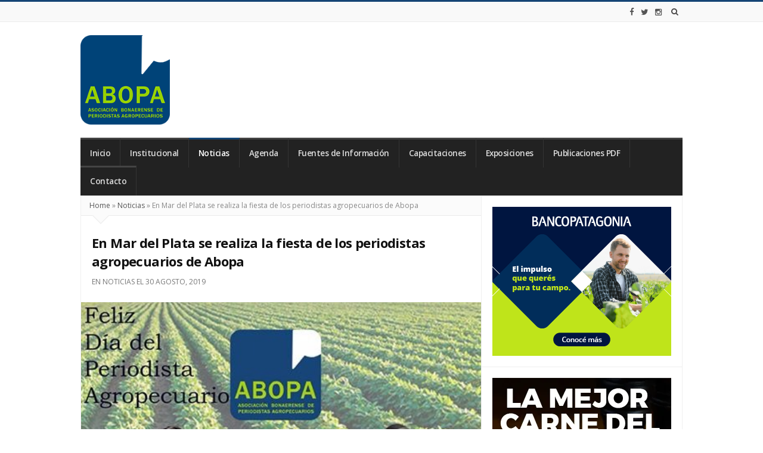

--- FILE ---
content_type: text/html; charset=UTF-8
request_url: https://www.abopa.org.ar/noticias/en-mar-del-plata-se-realiza-la-fiesta-de-los-periodistas-agropecuarios-de-abopa/
body_size: 25088
content:
<!DOCTYPE html>
<html lang="es-AR" class="daynight_light_skin wide_html" >

    <head>
        <meta charset="UTF-8">
    	<meta name="viewport" content="width=device-width, initial-scale=1.0, maximum-scale=1.0, user-scalable=0" />
    	<link rel="profile" href="https://gmpg.org/xfn/11">
    	<link rel="pingback" href="https://www.abopa.org.ar/xmlrpc.php">

                  	<script type="text/javascript">
(()=>{var e={};e.g=function(){if("object"==typeof globalThis)return globalThis;try{return this||new Function("return this")()}catch(e){if("object"==typeof window)return window}}(),function({ampUrl:n,isCustomizePreview:t,isAmpDevMode:r,noampQueryVarName:o,noampQueryVarValue:s,disabledStorageKey:i,mobileUserAgents:a,regexRegex:c}){if("undefined"==typeof sessionStorage)return;const d=new RegExp(c);if(!a.some((e=>{const n=e.match(d);return!(!n||!new RegExp(n[1],n[2]).test(navigator.userAgent))||navigator.userAgent.includes(e)})))return;e.g.addEventListener("DOMContentLoaded",(()=>{const e=document.getElementById("amp-mobile-version-switcher");if(!e)return;e.hidden=!1;const n=e.querySelector("a[href]");n&&n.addEventListener("click",(()=>{sessionStorage.removeItem(i)}))}));const g=r&&["paired-browsing-non-amp","paired-browsing-amp"].includes(window.name);if(sessionStorage.getItem(i)||t||g)return;const u=new URL(location.href),m=new URL(n);m.hash=u.hash,u.searchParams.has(o)&&s===u.searchParams.get(o)?sessionStorage.setItem(i,"1"):m.href!==u.href&&(window.stop(),location.replace(m.href))}({"ampUrl":"https:\/\/www.abopa.org.ar\/noticias\/en-mar-del-plata-se-realiza-la-fiesta-de-los-periodistas-agropecuarios-de-abopa\/?amp=1","noampQueryVarName":"noamp","noampQueryVarValue":"mobile","disabledStorageKey":"amp_mobile_redirect_disabled","mobileUserAgents":["Mobile","Android","Silk\/","Kindle","BlackBerry","Opera Mini","Opera Mobi"],"regexRegex":"^\\/((?:.|\n)+)\\/([i]*)$","isCustomizePreview":false,"isAmpDevMode":false})})();
</script>
<title>En Mar del Plata se realiza la fiesta de los periodistas agropecuarios de Abopa &#8211; ABOPA &#8211; Asociación Bonaerense de Periodistas Agropecuarios</title>
<meta name='robots' content='max-image-preview:large' />
<link rel='dns-prefetch' href='//secure.gravatar.com' />
<link rel='dns-prefetch' href='//fonts.googleapis.com' />
<link rel='dns-prefetch' href='//s.w.org' />
<link rel='dns-prefetch' href='//v0.wordpress.com' />
<link rel='dns-prefetch' href='//i0.wp.com' />
<link rel="alternate" type="application/rss+xml" title="ABOPA - Asociación Bonaerense de Periodistas Agropecuarios &raquo; Feed" href="https://www.abopa.org.ar/feed/" />
<link rel="alternate" type="application/rss+xml" title="ABOPA - Asociación Bonaerense de Periodistas Agropecuarios &raquo; RSS de los comentarios" href="https://www.abopa.org.ar/comments/feed/" />
<script type="text/javascript">
window._wpemojiSettings = {"baseUrl":"https:\/\/s.w.org\/images\/core\/emoji\/14.0.0\/72x72\/","ext":".png","svgUrl":"https:\/\/s.w.org\/images\/core\/emoji\/14.0.0\/svg\/","svgExt":".svg","source":{"concatemoji":"https:\/\/www.abopa.org.ar\/wp-includes\/js\/wp-emoji-release.min.js?ver=6.0.11"}};
/*! This file is auto-generated */
!function(e,a,t){var n,r,o,i=a.createElement("canvas"),p=i.getContext&&i.getContext("2d");function s(e,t){var a=String.fromCharCode,e=(p.clearRect(0,0,i.width,i.height),p.fillText(a.apply(this,e),0,0),i.toDataURL());return p.clearRect(0,0,i.width,i.height),p.fillText(a.apply(this,t),0,0),e===i.toDataURL()}function c(e){var t=a.createElement("script");t.src=e,t.defer=t.type="text/javascript",a.getElementsByTagName("head")[0].appendChild(t)}for(o=Array("flag","emoji"),t.supports={everything:!0,everythingExceptFlag:!0},r=0;r<o.length;r++)t.supports[o[r]]=function(e){if(!p||!p.fillText)return!1;switch(p.textBaseline="top",p.font="600 32px Arial",e){case"flag":return s([127987,65039,8205,9895,65039],[127987,65039,8203,9895,65039])?!1:!s([55356,56826,55356,56819],[55356,56826,8203,55356,56819])&&!s([55356,57332,56128,56423,56128,56418,56128,56421,56128,56430,56128,56423,56128,56447],[55356,57332,8203,56128,56423,8203,56128,56418,8203,56128,56421,8203,56128,56430,8203,56128,56423,8203,56128,56447]);case"emoji":return!s([129777,127995,8205,129778,127999],[129777,127995,8203,129778,127999])}return!1}(o[r]),t.supports.everything=t.supports.everything&&t.supports[o[r]],"flag"!==o[r]&&(t.supports.everythingExceptFlag=t.supports.everythingExceptFlag&&t.supports[o[r]]);t.supports.everythingExceptFlag=t.supports.everythingExceptFlag&&!t.supports.flag,t.DOMReady=!1,t.readyCallback=function(){t.DOMReady=!0},t.supports.everything||(n=function(){t.readyCallback()},a.addEventListener?(a.addEventListener("DOMContentLoaded",n,!1),e.addEventListener("load",n,!1)):(e.attachEvent("onload",n),a.attachEvent("onreadystatechange",function(){"complete"===a.readyState&&t.readyCallback()})),(e=t.source||{}).concatemoji?c(e.concatemoji):e.wpemoji&&e.twemoji&&(c(e.twemoji),c(e.wpemoji)))}(window,document,window._wpemojiSettings);
</script>
<style type="text/css">
img.wp-smiley,
img.emoji {
	display: inline !important;
	border: none !important;
	box-shadow: none !important;
	height: 1em !important;
	width: 1em !important;
	margin: 0 0.07em !important;
	vertical-align: -0.1em !important;
	background: none !important;
	padding: 0 !important;
}
</style>
	<link rel='stylesheet' id='daynight_vc_minimal-css'  href='https://www.abopa.org.ar/wp-content/themes/daynight/inc/daynight-vc/daynight_vc.css?ver=1.00' type='text/css' media='all' />
<link rel='stylesheet' id='wp-block-library-css'  href='https://www.abopa.org.ar/wp-includes/css/dist/block-library/style.min.css?ver=6.0.11' type='text/css' media='all' />
<style id='wp-block-library-inline-css' type='text/css'>
.has-text-align-justify{text-align:justify;}
</style>
<link rel='stylesheet' id='mediaelement-css'  href='https://www.abopa.org.ar/wp-includes/js/mediaelement/mediaelementplayer-legacy.min.css?ver=4.2.16' type='text/css' media='all' />
<link rel='stylesheet' id='wp-mediaelement-css'  href='https://www.abopa.org.ar/wp-includes/js/mediaelement/wp-mediaelement.min.css?ver=6.0.11' type='text/css' media='all' />
<link rel='stylesheet' id='redux-extendify-styles-css'  href='https://www.abopa.org.ar/wp-content/plugins/redux-framework/redux-core/assets/css/extendify-utilities.css?ver=4.4.9' type='text/css' media='all' />
<link rel='stylesheet' id='contact-form-7-css'  href='https://www.abopa.org.ar/wp-content/plugins/contact-form-7/includes/css/styles.css?ver=5.6.2' type='text/css' media='all' />
<link rel='stylesheet' id='responsive-lightbox-prettyphoto-css'  href='https://www.abopa.org.ar/wp-content/plugins/responsive-lightbox/assets/prettyphoto/prettyPhoto.min.css?ver=3.1.6' type='text/css' media='all' />
<link rel='stylesheet' id='daynight-reviews-style-css'  href='https://www.abopa.org.ar/wp-content/themes/daynight/inc/reviews/daynight-reviews.css?ver=6.0.11' type='text/css' media='all' />
<link rel='stylesheet' id='heateor_sss_frontend_css-css'  href='https://www.abopa.org.ar/wp-content/plugins/sassy-social-share/public/css/sassy-social-share-public.css?ver=3.3.79' type='text/css' media='all' />
<style id='heateor_sss_frontend_css-inline-css' type='text/css'>
.heateor_sss_button_instagram span.heateor_sss_svg,a.heateor_sss_instagram span.heateor_sss_svg{background:radial-gradient(circle at 30% 107%,#fdf497 0,#fdf497 5%,#fd5949 45%,#d6249f 60%,#285aeb 90%)}.heateor_sss_horizontal_sharing .heateor_sss_svg,.heateor_sss_standard_follow_icons_container .heateor_sss_svg{color:#fff;border-width:0px;border-style:solid;border-color:transparent}.heateor_sss_horizontal_sharing .heateorSssTCBackground{color:#666}.heateor_sss_horizontal_sharing span.heateor_sss_svg:hover,.heateor_sss_standard_follow_icons_container span.heateor_sss_svg:hover{border-color:transparent;}.heateor_sss_vertical_sharing span.heateor_sss_svg,.heateor_sss_floating_follow_icons_container span.heateor_sss_svg{color:#fff;border-width:0px;border-style:solid;border-color:transparent;}.heateor_sss_vertical_sharing .heateorSssTCBackground{color:#666;}.heateor_sss_vertical_sharing span.heateor_sss_svg:hover,.heateor_sss_floating_follow_icons_container span.heateor_sss_svg:hover{border-color:transparent;}@media screen and (max-width:783px) {.heateor_sss_vertical_sharing{display:none!important}}div.heateor_sss_sharing_title{text-align:center}div.heateor_sss_sharing_ul{width:100%;text-align:center;}div.heateor_sss_horizontal_sharing div.heateor_sss_sharing_ul a{float:none!important;display:inline-block;}
</style>
<link crossorigin="anonymous" rel='stylesheet' id='daynight-font-css'  href='https://fonts.googleapis.com/css?family=Open+Sans%3A400%2C300%2C600%2C700%2C800%2C700italic%2C600italic%2C400italic%2C300italic&#038;ver=6.0.11' type='text/css' media='all' />
<link rel='stylesheet' id='fontawesome-css'  href='https://www.abopa.org.ar/wp-content/themes/daynight/inc/fontawesome/css/font-awesome.min.css?ver=6.0.11' type='text/css' media='all' />
<link rel='stylesheet' id='daynight-pluginstyle-css'  href='https://www.abopa.org.ar/wp-content/themes/daynight/inc/plugins/plugins.css?ver=6.0.11' type='text/css' media='all' />
<link rel='stylesheet' id='daynight-style-css'  href='https://www.abopa.org.ar/wp-content/themes/daynight/style.css?ver=1.50' type='text/css' media='all' />
<link rel='stylesheet' id='daynight-responsive-css'  href='https://www.abopa.org.ar/wp-content/themes/daynight/responsive.css?ver=1.50' type='text/css' media='all' />
<link rel='stylesheet' id='daynight-inlinestyle-css'  href='https://www.abopa.org.ar/wp-content/themes/daynight/inlinestyle.css?ver=6.0.11' type='text/css' media='all' />
<style id='daynight-inlinestyle-inline-css' type='text/css'>

              body {
                      border-top-color: #154575;
              }
              .progress_value {
                  background-color: #154575;
              }
              .button {
                  background-color: #154575;
              }
              .main_color {
                color: #154575;
              }

              .main_bg {
                background-color: #154575;
              }

              .outstanding_word {
                color: #154575;
                border-bottom-color: #154575;
              }
              .top_bar_nav ul.top_navbar > li.menu-item:hover > a {
                color: #154575;
              }
              .main_bar_nav ul.main_navbar > li.menu-item:hover > a {
                color: #154575;
              }
              .dark_main_menu_area .main_bar_nav ul.main_navbar > li.menu-item.current-menu-item > a, .dark_main_menu_area .main_bar_nav ul.main_navbar > li.menu-item.current-post-ancestor > a, .dark_main_menu_area .main_bar_nav ul.main_navbar > li.menu-item:hover > a {
                border-top-color: #154575;
              }
              .gridslider_overlay_colors .gridpost_image_container .gridpost_image_overlay {
                background-color: #154575;
              }
              .gridslider_overlay_gradient .gridpost_image_container .gridpost_image_overlay {
                background-image: linear-gradient(200deg,#154575 0%,#000 65%);
              }
              .gridpost_cat {
                background-color: #154575;
              }
              .gridslider_wrapper .owl-controls .owl-nav > div:hover {
                background-color: #154575;
              }
              .sliderpost_cat {
                background-color: #154575;
              }
              .sliderpost_date {
                background-color: #154575;
              }
              .hotpost_item .title a:hover {
                color: #154575;
              }
              .news_box_item:hover .news_box_item_content .post_title a {
                color: #154575;
              }
              .news_box_item_content .read_more_button a:hover {
                color: #154575;;
              }
              figure.box_item_image_container .featured_image_icon {
                background-color: #154575;
              }
              .news_box_title_wrapper .news_box_title .title {
                background-color: #154575;
              }
              .box_title_style_pointer .news_box_title_wrapper .news_box_title .title:after, .box_title_style_pointer_border .news_box_title_wrapper .news_box_title .title:after {
                border-left-color: #154575;
                border-top-color: #154575;
              }
              .line-scale-pulse-out > div {
                background-color: #154575;
              }
              .nav_arrow:not(.no_ajax_page):hover {
                background-color: #154575;
              }
              .ajax_filter.active {
                color: #154575;
              }
              .filter_nav_container.filter_no_title .ajax_filter.active {
                background-color: #154575;
              }
              .ajax_filter:hover {
                color: #154575;
              }
              .single_content_wrapper.format-standard .post_title_wrapper {
                border-bottom-color: #154575;
              }
              .post_content {
                border-bottom-color: #154575;
              }
              .post_content a {
                color: #154575;
              }
              .recommended_posts_list a {
                color: #154575;
              }
              .posts_tags_title {
                background-color: #154575;
              }
              .author_box_social_profiles a:hover {
                background-color: #154575;
              }
              .next_prev_posts .post_navigation_item:hover .post_title {
                color: #154575;
              }
              .post_pages_nav a {
                color: #154575;
                border-color: #154575;
              }
              .blog_post_share_count .share_number {
                color: #154575;
              }
              .comment-reply-link:hover {
                background-color: #154575;
              }
              .comments-area .comments-title.title {
                background-color: #154575;
              }
              .nav-links .page-numbers.current {
                background-color: #154575;
              }
              .widget_container .widget_title .page_header_title {
                background-color: #154575;
              }
              .widget_container a:hover {
                color: #154575;
              }
              .daynight_post_list_widget  .post_item:hover .post_title a {
                color: #154575;
              }
              .widget_container.daynight-social-widget .widget_social_icon:hover {
                background-color: #154575;
              }
              input[type='submit'] {
                background-color: #154575;
              }
              .site_footer {
                border-top-color: #154575;
              }
              .site_footer .tagcloud a:hover {
                background-color: #154575;
              }
              .site_footer .widget_container.daynight-social-widget .widget_social_icon:hover {
                background-color: #154575;
              }
              .daynight_dark_skin .side_content .widget_container.daynight-social-widget .widget_social_icon:hover {
                background-color: #154575;
              }
              .daynight_dark_skin .tagcloud a:hover {
                background-color: #154575;
              }
              .daynight_dark_skin .comment-reply-link:hover {
                color: #154575;
              }
              .daynight_dark_skin .nav-links .page-numbers.current {
                color: #fff;
                background-color: #154575;
              }
              .gototop_button > i {
                background-color: #154575;
              }
              
									
</style>
<link rel='stylesheet' id='__EPYT__style-css'  href='https://www.abopa.org.ar/wp-content/plugins/youtube-embed-plus/styles/ytprefs.min.css?ver=14.2.3.2' type='text/css' media='all' />
<style id='__EPYT__style-inline-css' type='text/css'>

                .epyt-gallery-thumb {
                        width: 33.333%;
                }
                
</style>
<link rel='stylesheet' id='jetpack_css-css'  href='https://www.abopa.org.ar/wp-content/plugins/jetpack/css/jetpack.css?ver=11.2.2' type='text/css' media='all' />
<script type='text/javascript' id='jetpack_related-posts-js-extra'>
/* <![CDATA[ */
var related_posts_js_options = {"post_heading":"h4"};
/* ]]> */
</script>
<script type='text/javascript' src='https://www.abopa.org.ar/wp-content/plugins/jetpack/_inc/build/related-posts/related-posts.min.js?ver=20211209' id='jetpack_related-posts-js'></script>
<script type='text/javascript' src='https://www.abopa.org.ar/wp-includes/js/jquery/jquery.min.js?ver=3.6.0' id='jquery-core-js'></script>
<script type='text/javascript' src='https://www.abopa.org.ar/wp-includes/js/jquery/jquery-migrate.min.js?ver=3.3.2' id='jquery-migrate-js'></script>
<script type='text/javascript' src='https://www.abopa.org.ar/wp-content/plugins/responsive-lightbox/assets/prettyphoto/jquery.prettyPhoto.min.js?ver=3.1.6' id='responsive-lightbox-prettyphoto-js'></script>
<script type='text/javascript' src='https://www.abopa.org.ar/wp-includes/js/underscore.min.js?ver=1.13.3' id='underscore-js'></script>
<script type='text/javascript' src='https://www.abopa.org.ar/wp-content/plugins/responsive-lightbox/assets/infinitescroll/infinite-scroll.pkgd.min.js?ver=4.0.1' id='responsive-lightbox-infinite-scroll-js'></script>
<script type='text/javascript' id='responsive-lightbox-js-before'>
var rlArgs = {"script":"prettyphoto","selector":"lightbox","customEvents":"","activeGalleries":true,"animationSpeed":"normal","slideshow":false,"slideshowDelay":5000,"slideshowAutoplay":false,"opacity":"0.75","showTitle":true,"allowResize":true,"allowExpand":true,"width":1080,"height":720,"separator":"\/","theme":"pp_default","horizontalPadding":20,"hideFlash":false,"wmode":"opaque","videoAutoplay":false,"modal":false,"deeplinking":false,"overlayGallery":true,"keyboardShortcuts":true,"social":false,"woocommerce_gallery":false,"ajaxurl":"https:\/\/www.abopa.org.ar\/wp-admin\/admin-ajax.php","nonce":"8101ab9e73","preview":false,"postId":1707,"scriptExtension":false};
</script>
<script type='text/javascript' src='https://www.abopa.org.ar/wp-content/plugins/responsive-lightbox/js/front.js?ver=2.5.1' id='responsive-lightbox-js'></script>
<!--[if lt IE 9]>
<script type='text/javascript' src='https://www.abopa.org.ar/wp-content/themes/daynight/js/html5.js?ver=6.0.11' id='html5-js'></script>
<![endif]-->
<script type='text/javascript' id='__ytprefs__-js-extra'>
/* <![CDATA[ */
var _EPYT_ = {"ajaxurl":"https:\/\/www.abopa.org.ar\/wp-admin\/admin-ajax.php","security":"874952f74e","gallery_scrolloffset":"20","eppathtoscripts":"https:\/\/www.abopa.org.ar\/wp-content\/plugins\/youtube-embed-plus\/scripts\/","eppath":"https:\/\/www.abopa.org.ar\/wp-content\/plugins\/youtube-embed-plus\/","epresponsiveselector":"[\"iframe.__youtube_prefs_widget__\"]","epdovol":"1","version":"14.2.3.2","evselector":"iframe.__youtube_prefs__[src], iframe[src*=\"youtube.com\/embed\/\"], iframe[src*=\"youtube-nocookie.com\/embed\/\"]","ajax_compat":"","maxres_facade":"eager","ytapi_load":"light","pause_others":"","stopMobileBuffer":"1","facade_mode":"","not_live_on_channel":""};
/* ]]> */
</script>
<script type='text/javascript' src='https://www.abopa.org.ar/wp-content/plugins/youtube-embed-plus/scripts/ytprefs.min.js?ver=14.2.3.2' id='__ytprefs__-js'></script>
<link rel="https://api.w.org/" href="https://www.abopa.org.ar/wp-json/" /><link rel="alternate" type="application/json" href="https://www.abopa.org.ar/wp-json/wp/v2/posts/1707" /><link rel="EditURI" type="application/rsd+xml" title="RSD" href="https://www.abopa.org.ar/xmlrpc.php?rsd" />
<link rel="wlwmanifest" type="application/wlwmanifest+xml" href="https://www.abopa.org.ar/wp-includes/wlwmanifest.xml" /> 
<meta name="generator" content="WordPress 6.0.11" />
<link rel="canonical" href="https://www.abopa.org.ar/noticias/en-mar-del-plata-se-realiza-la-fiesta-de-los-periodistas-agropecuarios-de-abopa/" />
<link rel='shortlink' href='https://wp.me/p8q1MF-rx' />
<link rel="alternate" type="application/json+oembed" href="https://www.abopa.org.ar/wp-json/oembed/1.0/embed?url=https%3A%2F%2Fwww.abopa.org.ar%2Fnoticias%2Fen-mar-del-plata-se-realiza-la-fiesta-de-los-periodistas-agropecuarios-de-abopa%2F" />
<link rel="alternate" type="text/xml+oembed" href="https://www.abopa.org.ar/wp-json/oembed/1.0/embed?url=https%3A%2F%2Fwww.abopa.org.ar%2Fnoticias%2Fen-mar-del-plata-se-realiza-la-fiesta-de-los-periodistas-agropecuarios-de-abopa%2F&#038;format=xml" />
<meta name="generator" content="Redux 4.4.9" />
		<!-- GA Google Analytics @ https://m0n.co/ga -->
		<script>
			(function(i,s,o,g,r,a,m){i['GoogleAnalyticsObject']=r;i[r]=i[r]||function(){
			(i[r].q=i[r].q||[]).push(arguments)},i[r].l=1*new Date();a=s.createElement(o),
			m=s.getElementsByTagName(o)[0];a.async=1;a.src=g;m.parentNode.insertBefore(a,m)
			})(window,document,'script','https://www.google-analytics.com/analytics.js','ga');
			ga('create', 'UA-29196339-1', 'auto');
			ga('send', 'pageview');
		</script>

	<meta property="og:title" content="En Mar del Plata se realiza la fiesta de los periodistas agropecuarios de Abopa" />
<meta property="og:locale" content="es_AR" />
<meta property="og:type" content="article" />
<meta property="og:image" content="https://i0.wp.com/www.abopa.org.ar/wp-content/uploads/2019/08/abopa-1-09-1.jpg?fit=480%2C328&amp;ssl=1" />
<meta property="og:image:url" content="https://i0.wp.com/www.abopa.org.ar/wp-content/uploads/2019/08/abopa-1-09-1.jpg?fit=480%2C328&amp;ssl=1" />
<meta property="og:image:secure_url" content="https://i0.wp.com/www.abopa.org.ar/wp-content/uploads/2019/08/abopa-1-09-1.jpg?fit=480%2C328&amp;ssl=1" />
<meta property="og:image:width" content="480" />
<meta property="og:image:height" content="328" />
<meta property="og:url" content="https://www.abopa.org.ar/noticias/en-mar-del-plata-se-realiza-la-fiesta-de-los-periodistas-agropecuarios-de-abopa/" />
<meta property="og:site_name" content="ABOPA - Asociación Bonaerense de Periodistas Agropecuarios" />
<meta property="og:description" content="En la noche de este sábado 31 de agosto, Abopa realizará su gran fiesta de celebración del día del periodista agropecuario, que se iniciará, justamente a la hora del brindis, el 1 de septiembre. El encuentro será, como es tradicional, en el restaurant El Timón, en la zona del puerto de la ciudad de Mar &hellip;" />
<link rel="alternate" type="text/html" media="only screen and (max-width: 640px)" href="https://www.abopa.org.ar/noticias/en-mar-del-plata-se-realiza-la-fiesta-de-los-periodistas-agropecuarios-de-abopa/?amp=1"><style>img#wpstats{display:none}</style>
	<meta name="generator" content="Powered by Visual Composer - drag and drop page builder for WordPress."/>
<!--[if lte IE 9]><link rel="stylesheet" type="text/css" href="https://www.abopa.org.ar/wp-content/plugins/js_composer/assets/css/vc_lte_ie9.min.css" media="screen"><![endif]--><link rel="amphtml" href="https://www.abopa.org.ar/noticias/en-mar-del-plata-se-realiza-la-fiesta-de-los-periodistas-agropecuarios-de-abopa/?amp=1"><style>#amp-mobile-version-switcher{left:0;position:absolute;width:100%;z-index:100}#amp-mobile-version-switcher>a{background-color:#444;border:0;color:#eaeaea;display:block;font-family:-apple-system,BlinkMacSystemFont,Segoe UI,Roboto,Oxygen-Sans,Ubuntu,Cantarell,Helvetica Neue,sans-serif;font-size:16px;font-weight:600;padding:15px 0;text-align:center;-webkit-text-decoration:none;text-decoration:none}#amp-mobile-version-switcher>a:active,#amp-mobile-version-switcher>a:focus,#amp-mobile-version-switcher>a:hover{-webkit-text-decoration:underline;text-decoration:underline}</style><link rel="icon" href="https://i0.wp.com/www.abopa.org.ar/wp-content/uploads/2017/02/abopa512x512.png?fit=32%2C32&#038;ssl=1" sizes="32x32" />
<link rel="icon" href="https://i0.wp.com/www.abopa.org.ar/wp-content/uploads/2017/02/abopa512x512.png?fit=192%2C192&#038;ssl=1" sizes="192x192" />
<link rel="apple-touch-icon" href="https://i0.wp.com/www.abopa.org.ar/wp-content/uploads/2017/02/abopa512x512.png?fit=180%2C180&#038;ssl=1" />
<meta name="msapplication-TileImage" content="https://i0.wp.com/www.abopa.org.ar/wp-content/uploads/2017/02/abopa512x512.png?fit=270%2C270&#038;ssl=1" />
<style type="text/css" id="wp-custom-css">.widget_container{
	text-align: center;
}
.fbpage_wrapper, .daynight-fbpage-widget .fb-page{
	height: 130px;
}</style><style id="daynight_data-dynamic-css" title="dynamic-css" class="redux-options-output">html.daynight_light_skin{background-color:#efefef;background-attachment:fixed;background-size:cover;}html.daynight_dark_skin{background-attachment:fixed;background-size:cover;}</style><noscript><style type="text/css"> .wpb_animate_when_almost_visible { opacity: 1; }</style></noscript>    </head>

    <body class="post-template-default single single-post postid-1707 single-format-image container_borders sidebar_borders wide_body main_menu_no_sticky images_trans_enabled wpb-js-composer js-comp-ver-5.0.1 vc_responsive" itemscope itemtype="http://schema.org/WebPage">
                <div id="page" class="hfeed site"> <!-- closed in footer.php file -->

            <div class="site_main_container"> <!-- closed in footer.php file -->

            <header class="site_header" itemscope itemtype="http://schema.org/WPHeader">

                <div class="top_bar_container ">
                    <div class="top_bar clearfix">
                        <div class="top_bar_inner_container container">
                            <!-- start top bar menu -->
                                                        <!-- end top bar menu -->

                            <!-- start search box -->
                            <div class="header_search float_r">
                                <form class="search clearfix animated searchHelperFade" method="get" id="searchform" action="https://www.abopa.org.ar/">
	<input class="search_text" id="appendedInputButton" placeholder="Search..." type="text" name="s" autocomplete="off">
	<input type="hidden" name="post_type" value="post" />
	<i class="search_icon_square fa fa-search"><input type="submit" class="search_submit" id="searchsubmit" value="" /></i>
</form>                            </div>
                            <!-- end search box -->

                            <!-- start header buttons -->
                             <!-- end checking for header button -->
                            <!-- end header buttons -->

                            <!-- start today info -->
                                                        <!-- end today info -->

                            <!-- start social info -->
                                                        <div class="header_social_bar">
                                <a href="https://www.facebook.com/abopaoficial" target="_blank" title="Facebook" class="social_bar_item"><i class="fa fa-facebook"></i></a><a href="https://twitter.com/abopaoficial" target="_blank" title="Twitter" class="social_bar_item"><i class="fa fa-twitter"></i></a><a href="https://www.instagram.com/abopaoficial" target="_blank" title="Instagram" class="social_bar_item"><i class="fa fa-instagram"></i></a>                            </div>
                                                        <!-- end social info -->
                        </div> <!-- end .top_bar_inner_container -->
                    </div> <!-- end .top_bar -->
                </div> <!-- end .top_bar_container -->

                <div class="logo_area_container container">
                    <div class="logo_area clearfix">

                        <!-- start logo -->
                        <div class="logo_wrapper">
                            
                                <a class="daynight_logo default_logo  no_retina_logo" title="ABOPA &#8211; Asociación Bonaerense de Periodistas Agropecuarios" href="https://www.abopa.org.ar/" rel="home">
                                <img  width=150 height=150 src="https://www.abopa.org.ar/wp-content/uploads/2017/02/logo180x180.png" class="site_logo img-responsive site_logo_image clearfix" alt="ABOPA &#8211; Asociación Bonaerense de Periodistas Agropecuarios" />
                                </a>

                                                                    <h2 class="screen-reader-text site_logo">ABOPA &#8211; Asociación Bonaerense de Periodistas Agropecuarios</h2>
                                
                                                    </div>
                        <!-- end logo -->


                        <!-- start header banner if banner code or banner image is set -->
                                                <div class="header_banner_wrapper" >
                            									                        </div>
                                                <!-- end header banner -->
                    </div> <!-- end .logo_area -->
                </div> <!-- end .logo_area_container -->


                    <div class="main_menu_area_container desktop_menu container">
                        <div class="main_menu_area dark_main_menu_area clearfix">
                                                        <nav class="main_menu" itemscope itemtype="http://schema.org/SiteNavigationElement">
                                <div class="main_bar_nav"><ul id="menu-main" class="navbar main_navbar"><li id="menu-item-663" class="menu-item menu-item-type-custom menu-item-object-custom menu-item-663 default_menu four-columns"><a href="http://sd-1323139-h00001.ferozo.net/">Inicio</a></li>
<li id="menu-item-591" class="menu-item menu-item-type-taxonomy menu-item-object-category menu-item-has-children menu-item-591 dropdown default_menu cat-columns"><a href="https://www.abopa.org.ar/category/institucional/" data-hover="dropdown" class="dropdown-toggle">Institucional</a>
<ul role="menu" class=" dropdown-menu">
	<li id="menu-item-912" class="menu-item menu-item-type-post_type menu-item-object-page menu-item-912 default_menu"><a href="https://www.abopa.org.ar/comision-directiva/">Comisión Directiva</a></li>
	<li id="menu-item-2826" class="menu-item menu-item-type-post_type menu-item-object-page menu-item-2826 default_menu"><a href="https://www.abopa.org.ar/estatuto/">Estatuto</a></li>
	<li id="menu-item-913" class="menu-item menu-item-type-taxonomy menu-item-object-category menu-item-913 default_menu"><a href="https://www.abopa.org.ar/category/institucional/">Noticias Institucionales</a></li>
	<li id="menu-item-3969" class="menu-item menu-item-type-post_type menu-item-object-page menu-item-3969 default_menu"><a href="https://www.abopa.org.ar/codigo-de-etica-y-buenas-practicas-profesionales/">Código de Etica y Buenas Prácticas Profesionales</a></li>
</ul>
</li>
<li id="menu-item-662" class="menu-item menu-item-type-taxonomy menu-item-object-category current-post-ancestor current-menu-parent current-post-parent menu-item-662 mega_menu mega_menu_yes cat-columns"><a href="https://www.abopa.org.ar/category/noticias/">Noticias</a><ul role="menu" class="dropdown-menu"><li class="menu-item menu-item-type-taxonomy menu-item-object-category current-post-ancestor current-menu-parent current-post-parent menu-item-662"><div class="news_box_wrapper  box_title_style_default left_box large_box repeated_box large_five_news_box clearfix daynight_shorcode_1" data-uniquecolor="#B6CE2B"><div class="ajax_content_container clearfix news_box_container_wrapper daynoight_news_box"><div class="ajax_inside_container clearfix news_box_inside_container row"><div class="gif_loader_container"></div><div class="ajax_inner_content news_box_inner_content clearfix"><div class="hidden ajax_data_helper" data-newtotalpages="98"></div><div class="news_box_container news_box_first col20"><div class="news_box_item ajax_item clearfix "><a class="news_box_image_link" href="https://www.abopa.org.ar/noticias/profertil-los-25-anos-de-un-actor-clave-para-la-agroindustria-argentina/"><figure class="box_item_image_container"><div class="featured_image_overlay"></div><span data-postid="5700" class="featured_image_icon"><i class="fa fa-camera"></i></span><img width="303" height="178" src="https://i0.wp.com/www.abopa.org.ar/wp-content/uploads/2026/01/Profertil.png?resize=303%2C178&amp;ssl=1" class="img-responsive wp-post-image" alt="" loading="lazy" srcset="https://i0.wp.com/www.abopa.org.ar/wp-content/uploads/2026/01/Profertil.png?resize=303%2C178&amp;ssl=1 303w, https://i0.wp.com/www.abopa.org.ar/wp-content/uploads/2026/01/Profertil.png?zoom=2&amp;resize=303%2C178&amp;ssl=1 606w, https://i0.wp.com/www.abopa.org.ar/wp-content/uploads/2026/01/Profertil.png?zoom=3&amp;resize=303%2C178&amp;ssl=1 909w" sizes="(max-width: 303px) 100vw, 303px" data-attachment-id="5701" data-permalink="https://www.abopa.org.ar/noticias/profertil-los-25-anos-de-un-actor-clave-para-la-agroindustria-argentina/attachment/profertil-12/" data-orig-file="https://i0.wp.com/www.abopa.org.ar/wp-content/uploads/2026/01/Profertil.png?fit=1346%2C747&amp;ssl=1" data-orig-size="1346,747" data-comments-opened="0" data-image-meta="{&quot;aperture&quot;:&quot;0&quot;,&quot;credit&quot;:&quot;&quot;,&quot;camera&quot;:&quot;&quot;,&quot;caption&quot;:&quot;&quot;,&quot;created_timestamp&quot;:&quot;0&quot;,&quot;copyright&quot;:&quot;&quot;,&quot;focal_length&quot;:&quot;0&quot;,&quot;iso&quot;:&quot;0&quot;,&quot;shutter_speed&quot;:&quot;0&quot;,&quot;title&quot;:&quot;&quot;,&quot;orientation&quot;:&quot;0&quot;}" data-image-title="Profertil" data-image-description="" data-image-caption="" data-medium-file="https://i0.wp.com/www.abopa.org.ar/wp-content/uploads/2026/01/Profertil.png?fit=300%2C166&amp;ssl=1" data-large-file="https://i0.wp.com/www.abopa.org.ar/wp-content/uploads/2026/01/Profertil.png?fit=1010%2C560&amp;ssl=1" /></figure></a><div class="news_box_item_content"><h3 class="post_title title"><a class="news_box_link" href="https://www.abopa.org.ar/noticias/profertil-los-25-anos-de-un-actor-clave-para-la-agroindustria-argentina/">Profertil: los 25 años de un actor clave para la agroindustria argentina</a></h3><div class="post_meta_container"><span class="post_meta_item post_meta_time"><i class="fa fa-clock-o"></i> Ene 15, 2026</span><span class="post_meta_item post_meta_views"><i class="fa fa-eye"></i> 203</span><span class="post_meta_item post_meta_comments"><i class="fa fa-comments-o"></i> <a href="https://www.abopa.org.ar/noticias/profertil-los-25-anos-de-un-actor-clave-para-la-agroindustria-argentina/?noamp=mobile#respond">0 Comments</a></span><span class="post_meta_item post_meta_author">By: <a href="https://www.abopa.org.ar/author/grueda/">Guillermo Rueda</a></span></div><p class="news_box_desc">Con una producción anual de 1.300.000 toneladas de urea y el abastecimiento del 50 % del mercado local, y</p><span class="read_more_button"><a href="https://www.abopa.org.ar/noticias/profertil-los-25-anos-de-un-actor-clave-para-la-agroindustria-argentina/">Read More...</a></span></div></div></div><div class="news_box_container news_box_first col20"><div class="news_box_item ajax_item clearfix "><a class="news_box_image_link" href="https://www.abopa.org.ar/noticias/abopa-acompana-una-red-solidaria-de-libros-para-llegar-a-escuelas-rurales-junto-a-dafne-anghelidis/"><figure class="box_item_image_container"><div class="featured_image_overlay"></div><span data-postid="5679" class="featured_image_icon"><i class="fa fa-camera"></i></span><img width="303" height="178" src="https://i0.wp.com/www.abopa.org.ar/wp-content/uploads/2025/12/Entre-libros.jpg?resize=303%2C178&amp;ssl=1" class="img-responsive wp-post-image" alt="" loading="lazy" srcset="https://i0.wp.com/www.abopa.org.ar/wp-content/uploads/2025/12/Entre-libros.jpg?resize=303%2C178&amp;ssl=1 303w, https://i0.wp.com/www.abopa.org.ar/wp-content/uploads/2025/12/Entre-libros.jpg?zoom=2&amp;resize=303%2C178&amp;ssl=1 606w, https://i0.wp.com/www.abopa.org.ar/wp-content/uploads/2025/12/Entre-libros.jpg?zoom=3&amp;resize=303%2C178&amp;ssl=1 909w" sizes="(max-width: 303px) 100vw, 303px" data-attachment-id="5681" data-permalink="https://www.abopa.org.ar/noticias/abopa-acompana-una-red-solidaria-de-libros-para-llegar-a-escuelas-rurales-junto-a-dafne-anghelidis/attachment/entre-libros/" data-orig-file="https://i0.wp.com/www.abopa.org.ar/wp-content/uploads/2025/12/Entre-libros.jpg?fit=1200%2C1219&amp;ssl=1" data-orig-size="1200,1219" data-comments-opened="0" data-image-meta="{&quot;aperture&quot;:&quot;0&quot;,&quot;credit&quot;:&quot;&quot;,&quot;camera&quot;:&quot;&quot;,&quot;caption&quot;:&quot;&quot;,&quot;created_timestamp&quot;:&quot;0&quot;,&quot;copyright&quot;:&quot;&quot;,&quot;focal_length&quot;:&quot;0&quot;,&quot;iso&quot;:&quot;0&quot;,&quot;shutter_speed&quot;:&quot;0&quot;,&quot;title&quot;:&quot;&quot;,&quot;orientation&quot;:&quot;1&quot;}" data-image-title="Entre libros" data-image-description="" data-image-caption="" data-medium-file="https://i0.wp.com/www.abopa.org.ar/wp-content/uploads/2025/12/Entre-libros.jpg?fit=295%2C300&amp;ssl=1" data-large-file="https://i0.wp.com/www.abopa.org.ar/wp-content/uploads/2025/12/Entre-libros.jpg?fit=1008%2C1024&amp;ssl=1" /></figure></a><div class="news_box_item_content"><h3 class="post_title title"><a class="news_box_link" href="https://www.abopa.org.ar/noticias/abopa-acompana-una-red-solidaria-de-libros-para-llegar-a-escuelas-rurales-junto-a-dafne-anghelidis/">Abopa acompaña una red solidaria de libros para llegar a escuelas rurales junto a Dafne Anghelidis</a></h3><div class="post_meta_container"><span class="post_meta_item post_meta_time"><i class="fa fa-clock-o"></i> Dic 23, 2025</span><span class="post_meta_item post_meta_views"><i class="fa fa-eye"></i> 248</span><span class="post_meta_item post_meta_comments"><i class="fa fa-comments-o"></i> <a href="https://www.abopa.org.ar/noticias/abopa-acompana-una-red-solidaria-de-libros-para-llegar-a-escuelas-rurales-junto-a-dafne-anghelidis/?noamp=mobile#respond">0 Comments</a></span><span class="post_meta_item post_meta_author">By: <a href="https://www.abopa.org.ar/author/grueda/">Guillermo Rueda</a></span></div><p class="news_box_desc">La Asociación Bonaerense de Periodistas Agropecuarios (Abopa) acordó con Dafne Anghelidis, impulsora de una iniciativa solidaria de alcance federal,</p><span class="read_more_button"><a href="https://www.abopa.org.ar/noticias/abopa-acompana-una-red-solidaria-de-libros-para-llegar-a-escuelas-rurales-junto-a-dafne-anghelidis/">Read More...</a></span></div></div></div><div class="news_box_container news_box_first col20"><div class="news_box_item ajax_item clearfix "><a class="news_box_image_link" href="https://www.abopa.org.ar/noticias/aapresid-donde-se-realizara-el-tradicional-congreso-de-2026/"><figure class="box_item_image_container"><div class="featured_image_overlay"></div><span data-postid="5663" class="featured_image_icon"><i class="fa fa-camera"></i></span><img width="303" height="178" src="https://i0.wp.com/www.abopa.org.ar/wp-content/uploads/2025/12/Rosario.jpg?resize=303%2C178&amp;ssl=1" class="img-responsive wp-post-image" alt="" loading="lazy" srcset="https://i0.wp.com/www.abopa.org.ar/wp-content/uploads/2025/12/Rosario.jpg?resize=303%2C178&amp;ssl=1 303w, https://i0.wp.com/www.abopa.org.ar/wp-content/uploads/2025/12/Rosario.jpg?zoom=2&amp;resize=303%2C178&amp;ssl=1 606w, https://i0.wp.com/www.abopa.org.ar/wp-content/uploads/2025/12/Rosario.jpg?zoom=3&amp;resize=303%2C178&amp;ssl=1 909w" sizes="(max-width: 303px) 100vw, 303px" data-attachment-id="5665" data-permalink="https://www.abopa.org.ar/noticias/aapresid-donde-se-realizara-el-tradicional-congreso-de-2026/attachment/rosario/" data-orig-file="https://i0.wp.com/www.abopa.org.ar/wp-content/uploads/2025/12/Rosario.jpg?fit=2560%2C1707&amp;ssl=1" data-orig-size="2560,1707" data-comments-opened="0" data-image-meta="{&quot;aperture&quot;:&quot;0&quot;,&quot;credit&quot;:&quot;&quot;,&quot;camera&quot;:&quot;&quot;,&quot;caption&quot;:&quot;&quot;,&quot;created_timestamp&quot;:&quot;0&quot;,&quot;copyright&quot;:&quot;&quot;,&quot;focal_length&quot;:&quot;0&quot;,&quot;iso&quot;:&quot;0&quot;,&quot;shutter_speed&quot;:&quot;0&quot;,&quot;title&quot;:&quot;&quot;,&quot;orientation&quot;:&quot;0&quot;}" data-image-title="Rosario" data-image-description="" data-image-caption="" data-medium-file="https://i0.wp.com/www.abopa.org.ar/wp-content/uploads/2025/12/Rosario.jpg?fit=300%2C200&amp;ssl=1" data-large-file="https://i0.wp.com/www.abopa.org.ar/wp-content/uploads/2025/12/Rosario.jpg?fit=1010%2C674&amp;ssl=1" /></figure></a><div class="news_box_item_content"><h3 class="post_title title"><a class="news_box_link" href="https://www.abopa.org.ar/noticias/aapresid-donde-se-realizara-el-tradicional-congreso-de-2026/">Aapresid: ¿Dónde se realizará el tradicional congreso de 2026?</a></h3><div class="post_meta_container"><span class="post_meta_item post_meta_time"><i class="fa fa-clock-o"></i> Dic 16, 2025</span><span class="post_meta_item post_meta_views"><i class="fa fa-eye"></i> 211</span><span class="post_meta_item post_meta_comments"><i class="fa fa-comments-o"></i> <a href="https://www.abopa.org.ar/noticias/aapresid-donde-se-realizara-el-tradicional-congreso-de-2026/?noamp=mobile#respond">0 Comments</a></span><span class="post_meta_item post_meta_author">By: <a href="https://www.abopa.org.ar/author/grueda/">Guillermo Rueda</a></span></div><p class="news_box_desc">Rosario se convierte en el epicentro donde la innovación, las últimas tecnologías y conocimientos para el Agro se fusionan,</p><span class="read_more_button"><a href="https://www.abopa.org.ar/noticias/aapresid-donde-se-realizara-el-tradicional-congreso-de-2026/">Read More...</a></span></div></div></div><div class="news_box_container news_box_first col20"><div class="news_box_item ajax_item clearfix "><a class="news_box_image_link" href="https://www.abopa.org.ar/noticias/profertil-iniciaron-las-maniobras-de-arranque-tras-la-parada-de-planta-programada-mas-relevante-de-la-historia/"><figure class="box_item_image_container"><div class="featured_image_overlay"></div><span data-postid="5647" class="featured_image_icon"><i class="fa fa-camera"></i></span><img width="303" height="178" src="https://i0.wp.com/www.abopa.org.ar/wp-content/uploads/2025/12/Profertil-1.jpg?resize=303%2C178&amp;ssl=1" class="img-responsive wp-post-image" alt="" loading="lazy" srcset="https://i0.wp.com/www.abopa.org.ar/wp-content/uploads/2025/12/Profertil-1.jpg?resize=303%2C178&amp;ssl=1 303w, https://i0.wp.com/www.abopa.org.ar/wp-content/uploads/2025/12/Profertil-1.jpg?zoom=2&amp;resize=303%2C178&amp;ssl=1 606w, https://i0.wp.com/www.abopa.org.ar/wp-content/uploads/2025/12/Profertil-1.jpg?zoom=3&amp;resize=303%2C178&amp;ssl=1 909w" sizes="(max-width: 303px) 100vw, 303px" data-attachment-id="5648" data-permalink="https://www.abopa.org.ar/noticias/profertil-iniciaron-las-maniobras-de-arranque-tras-la-parada-de-planta-programada-mas-relevante-de-la-historia/attachment/profertil-1-3/" data-orig-file="https://i0.wp.com/www.abopa.org.ar/wp-content/uploads/2025/12/Profertil-1.jpg?fit=1125%2C900&amp;ssl=1" data-orig-size="1125,900" data-comments-opened="0" data-image-meta="{&quot;aperture&quot;:&quot;0&quot;,&quot;credit&quot;:&quot;&quot;,&quot;camera&quot;:&quot;&quot;,&quot;caption&quot;:&quot;&quot;,&quot;created_timestamp&quot;:&quot;0&quot;,&quot;copyright&quot;:&quot;&quot;,&quot;focal_length&quot;:&quot;0&quot;,&quot;iso&quot;:&quot;0&quot;,&quot;shutter_speed&quot;:&quot;0&quot;,&quot;title&quot;:&quot;&quot;,&quot;orientation&quot;:&quot;1&quot;}" data-image-title="Profertil 1" data-image-description="" data-image-caption="" data-medium-file="https://i0.wp.com/www.abopa.org.ar/wp-content/uploads/2025/12/Profertil-1.jpg?fit=300%2C240&amp;ssl=1" data-large-file="https://i0.wp.com/www.abopa.org.ar/wp-content/uploads/2025/12/Profertil-1.jpg?fit=1010%2C808&amp;ssl=1" /></figure></a><div class="news_box_item_content"><h3 class="post_title title"><a class="news_box_link" href="https://www.abopa.org.ar/noticias/profertil-iniciaron-las-maniobras-de-arranque-tras-la-parada-de-planta-programada-mas-relevante-de-la-historia/">Profertil: iniciaron las maniobras de arranque tras la parada de planta programada más relevante de la historia</a></h3><div class="post_meta_container"><span class="post_meta_item post_meta_time"><i class="fa fa-clock-o"></i> Dic 4, 2025</span><span class="post_meta_item post_meta_views"><i class="fa fa-eye"></i> 407</span><span class="post_meta_item post_meta_comments"><i class="fa fa-comments-o"></i> <a href="https://www.abopa.org.ar/noticias/profertil-iniciaron-las-maniobras-de-arranque-tras-la-parada-de-planta-programada-mas-relevante-de-la-historia/?noamp=mobile#respond">0 Comments</a></span><span class="post_meta_item post_meta_author">By: <a href="https://www.abopa.org.ar/author/grueda/">Guillermo Rueda</a></span></div><p class="news_box_desc">Luego de casi 50 días, donde se ejecutaron tareas estratégicas para incorporar tecnología de última generación y reforzar la</p><span class="read_more_button"><a href="https://www.abopa.org.ar/noticias/profertil-iniciaron-las-maniobras-de-arranque-tras-la-parada-de-planta-programada-mas-relevante-de-la-historia/">Read More...</a></span></div></div></div><div class="news_box_container news_box_first col20"><div class="news_box_item ajax_item clearfix "><a class="news_box_image_link" href="https://www.abopa.org.ar/noticias/la-gestion-de-torres-suhette-un-enfoque-hacia-la-profesionalizacion-y-la-expansion-institucional/"><figure class="box_item_image_container"><div class="featured_image_overlay"></div><span data-postid="5636" class="featured_image_icon"><i class="fa fa-camera"></i></span><img width="303" height="178" src="https://i0.wp.com/www.abopa.org.ar/wp-content/uploads/2025/12/Ciriaco-Torrres.jpg?resize=303%2C178&amp;ssl=1" class="img-responsive wp-post-image" alt="" loading="lazy" srcset="https://i0.wp.com/www.abopa.org.ar/wp-content/uploads/2025/12/Ciriaco-Torrres.jpg?w=1257&amp;ssl=1 1257w, https://i0.wp.com/www.abopa.org.ar/wp-content/uploads/2025/12/Ciriaco-Torrres.jpg?resize=300%2C176&amp;ssl=1 300w, https://i0.wp.com/www.abopa.org.ar/wp-content/uploads/2025/12/Ciriaco-Torrres.jpg?resize=1024%2C601&amp;ssl=1 1024w, https://i0.wp.com/www.abopa.org.ar/wp-content/uploads/2025/12/Ciriaco-Torrres.jpg?resize=768%2C451&amp;ssl=1 768w, https://i0.wp.com/www.abopa.org.ar/wp-content/uploads/2025/12/Ciriaco-Torrres.jpg?resize=303%2C178&amp;ssl=1 303w, https://i0.wp.com/www.abopa.org.ar/wp-content/uploads/2025/12/Ciriaco-Torrres.jpg?resize=671%2C394&amp;ssl=1 671w" sizes="(max-width: 303px) 100vw, 303px" data-attachment-id="5638" data-permalink="https://www.abopa.org.ar/noticias/la-gestion-de-torres-suhette-un-enfoque-hacia-la-profesionalizacion-y-la-expansion-institucional/attachment/ciriaco-torrres/" data-orig-file="https://i0.wp.com/www.abopa.org.ar/wp-content/uploads/2025/12/Ciriaco-Torrres.jpg?fit=1257%2C738&amp;ssl=1" data-orig-size="1257,738" data-comments-opened="0" data-image-meta="{&quot;aperture&quot;:&quot;0&quot;,&quot;credit&quot;:&quot;&quot;,&quot;camera&quot;:&quot;&quot;,&quot;caption&quot;:&quot;&quot;,&quot;created_timestamp&quot;:&quot;0&quot;,&quot;copyright&quot;:&quot;&quot;,&quot;focal_length&quot;:&quot;0&quot;,&quot;iso&quot;:&quot;0&quot;,&quot;shutter_speed&quot;:&quot;0&quot;,&quot;title&quot;:&quot;&quot;,&quot;orientation&quot;:&quot;1&quot;}" data-image-title="Ciriaco Torrres" data-image-description="" data-image-caption="" data-medium-file="https://i0.wp.com/www.abopa.org.ar/wp-content/uploads/2025/12/Ciriaco-Torrres.jpg?fit=300%2C176&amp;ssl=1" data-large-file="https://i0.wp.com/www.abopa.org.ar/wp-content/uploads/2025/12/Ciriaco-Torrres.jpg?fit=1010%2C593&amp;ssl=1" /></figure></a><div class="news_box_item_content"><h3 class="post_title title"><a class="news_box_link" href="https://www.abopa.org.ar/noticias/la-gestion-de-torres-suhette-un-enfoque-hacia-la-profesionalizacion-y-la-expansion-institucional/">La gestión de Torres Suhette: un enfoque hacia la profesionalización y la expansión institucional</a></h3><div class="post_meta_container"><span class="post_meta_item post_meta_time"><i class="fa fa-clock-o"></i> Dic 1, 2025</span><span class="post_meta_item post_meta_views"><i class="fa fa-eye"></i> 332</span><span class="post_meta_item post_meta_comments"><i class="fa fa-comments-o"></i> <a href="https://www.abopa.org.ar/noticias/la-gestion-de-torres-suhette-un-enfoque-hacia-la-profesionalizacion-y-la-expansion-institucional/?noamp=mobile#respond">0 Comments</a></span><span class="post_meta_item post_meta_author">By: <a href="https://www.abopa.org.ar/author/grueda/">Guillermo Rueda</a></span></div><p class="news_box_desc">Con un fuerte énfasis en la capacitación de sus miembros y el fortalecimiento de los lazos institucionales con los</p><span class="read_more_button"><a href="https://www.abopa.org.ar/noticias/la-gestion-de-torres-suhette-un-enfoque-hacia-la-profesionalizacion-y-la-expansion-institucional/">Read More...</a></span></div></div></div></div></div></div></div></li></ul></li>
<li id="menu-item-658" class="menu-item menu-item-type-taxonomy menu-item-object-category menu-item-658 default_menu cat-columns"><a href="https://www.abopa.org.ar/category/agenda/">Agenda</a></li>
<li id="menu-item-922" class="menu-item menu-item-type-post_type menu-item-object-page menu-item-922 default_menu cat-columns"><a href="https://www.abopa.org.ar/fuentes-de-informacion/">Fuentes de Información</a></li>
<li id="menu-item-707" class="menu-item menu-item-type-taxonomy menu-item-object-category menu-item-707 default_menu cat-columns"><a href="https://www.abopa.org.ar/category/capacitaciones/">Capacitaciones</a></li>
<li id="menu-item-659" class="menu-item menu-item-type-taxonomy menu-item-object-category menu-item-659 mega_menu mega_menu_yes cat-columns"><a href="https://www.abopa.org.ar/category/exposiciones/">Exposiciones</a><ul role="menu" class="dropdown-menu"><li class="menu-item menu-item-type-taxonomy menu-item-object-category menu-item-659"><div class="news_box_wrapper  box_title_style_default left_box large_box repeated_box large_five_news_box clearfix daynight_shorcode_2" data-uniquecolor="#B6CE2B"><div class="ajax_content_container clearfix news_box_container_wrapper daynoight_news_box"><div class="ajax_inside_container clearfix news_box_inside_container row"><div class="gif_loader_container"></div><div class="ajax_inner_content news_box_inner_content clearfix"><div class="hidden ajax_data_helper" data-newtotalpages="98"></div><div class="news_box_container news_box_first col20"><div class="news_box_item ajax_item clearfix "><a class="news_box_image_link" href="https://www.abopa.org.ar/noticias/profertil-los-25-anos-de-un-actor-clave-para-la-agroindustria-argentina/"><figure class="box_item_image_container"><div class="featured_image_overlay"></div><span data-postid="5700" class="featured_image_icon"><i class="fa fa-camera"></i></span><img width="303" height="178" src="https://i0.wp.com/www.abopa.org.ar/wp-content/uploads/2026/01/Profertil.png?resize=303%2C178&amp;ssl=1" class="img-responsive wp-post-image" alt="" loading="lazy" srcset="https://i0.wp.com/www.abopa.org.ar/wp-content/uploads/2026/01/Profertil.png?resize=303%2C178&amp;ssl=1 303w, https://i0.wp.com/www.abopa.org.ar/wp-content/uploads/2026/01/Profertil.png?zoom=2&amp;resize=303%2C178&amp;ssl=1 606w, https://i0.wp.com/www.abopa.org.ar/wp-content/uploads/2026/01/Profertil.png?zoom=3&amp;resize=303%2C178&amp;ssl=1 909w" sizes="(max-width: 303px) 100vw, 303px" data-attachment-id="5701" data-permalink="https://www.abopa.org.ar/noticias/profertil-los-25-anos-de-un-actor-clave-para-la-agroindustria-argentina/attachment/profertil-12/" data-orig-file="https://i0.wp.com/www.abopa.org.ar/wp-content/uploads/2026/01/Profertil.png?fit=1346%2C747&amp;ssl=1" data-orig-size="1346,747" data-comments-opened="0" data-image-meta="{&quot;aperture&quot;:&quot;0&quot;,&quot;credit&quot;:&quot;&quot;,&quot;camera&quot;:&quot;&quot;,&quot;caption&quot;:&quot;&quot;,&quot;created_timestamp&quot;:&quot;0&quot;,&quot;copyright&quot;:&quot;&quot;,&quot;focal_length&quot;:&quot;0&quot;,&quot;iso&quot;:&quot;0&quot;,&quot;shutter_speed&quot;:&quot;0&quot;,&quot;title&quot;:&quot;&quot;,&quot;orientation&quot;:&quot;0&quot;}" data-image-title="Profertil" data-image-description="" data-image-caption="" data-medium-file="https://i0.wp.com/www.abopa.org.ar/wp-content/uploads/2026/01/Profertil.png?fit=300%2C166&amp;ssl=1" data-large-file="https://i0.wp.com/www.abopa.org.ar/wp-content/uploads/2026/01/Profertil.png?fit=1010%2C560&amp;ssl=1" /></figure></a><div class="news_box_item_content"><h3 class="post_title title"><a class="news_box_link" href="https://www.abopa.org.ar/noticias/profertil-los-25-anos-de-un-actor-clave-para-la-agroindustria-argentina/">Profertil: los 25 años de un actor clave para la agroindustria argentina</a></h3><div class="post_meta_container"><span class="post_meta_item post_meta_time"><i class="fa fa-clock-o"></i> Ene 15, 2026</span><span class="post_meta_item post_meta_views"><i class="fa fa-eye"></i> 203</span><span class="post_meta_item post_meta_comments"><i class="fa fa-comments-o"></i> <a href="https://www.abopa.org.ar/noticias/profertil-los-25-anos-de-un-actor-clave-para-la-agroindustria-argentina/?noamp=mobile#respond">0 Comments</a></span><span class="post_meta_item post_meta_author">By: <a href="https://www.abopa.org.ar/author/grueda/">Guillermo Rueda</a></span></div><p class="news_box_desc">Con una producción anual de 1.300.000 toneladas de urea y el abastecimiento del 50 % del mercado local, y</p><span class="read_more_button"><a href="https://www.abopa.org.ar/noticias/profertil-los-25-anos-de-un-actor-clave-para-la-agroindustria-argentina/">Read More...</a></span></div></div></div><div class="news_box_container news_box_first col20"><div class="news_box_item ajax_item clearfix "><a class="news_box_image_link" href="https://www.abopa.org.ar/noticias/abopa-acompana-una-red-solidaria-de-libros-para-llegar-a-escuelas-rurales-junto-a-dafne-anghelidis/"><figure class="box_item_image_container"><div class="featured_image_overlay"></div><span data-postid="5679" class="featured_image_icon"><i class="fa fa-camera"></i></span><img width="303" height="178" src="https://i0.wp.com/www.abopa.org.ar/wp-content/uploads/2025/12/Entre-libros.jpg?resize=303%2C178&amp;ssl=1" class="img-responsive wp-post-image" alt="" loading="lazy" srcset="https://i0.wp.com/www.abopa.org.ar/wp-content/uploads/2025/12/Entre-libros.jpg?resize=303%2C178&amp;ssl=1 303w, https://i0.wp.com/www.abopa.org.ar/wp-content/uploads/2025/12/Entre-libros.jpg?zoom=2&amp;resize=303%2C178&amp;ssl=1 606w, https://i0.wp.com/www.abopa.org.ar/wp-content/uploads/2025/12/Entre-libros.jpg?zoom=3&amp;resize=303%2C178&amp;ssl=1 909w" sizes="(max-width: 303px) 100vw, 303px" data-attachment-id="5681" data-permalink="https://www.abopa.org.ar/noticias/abopa-acompana-una-red-solidaria-de-libros-para-llegar-a-escuelas-rurales-junto-a-dafne-anghelidis/attachment/entre-libros/" data-orig-file="https://i0.wp.com/www.abopa.org.ar/wp-content/uploads/2025/12/Entre-libros.jpg?fit=1200%2C1219&amp;ssl=1" data-orig-size="1200,1219" data-comments-opened="0" data-image-meta="{&quot;aperture&quot;:&quot;0&quot;,&quot;credit&quot;:&quot;&quot;,&quot;camera&quot;:&quot;&quot;,&quot;caption&quot;:&quot;&quot;,&quot;created_timestamp&quot;:&quot;0&quot;,&quot;copyright&quot;:&quot;&quot;,&quot;focal_length&quot;:&quot;0&quot;,&quot;iso&quot;:&quot;0&quot;,&quot;shutter_speed&quot;:&quot;0&quot;,&quot;title&quot;:&quot;&quot;,&quot;orientation&quot;:&quot;1&quot;}" data-image-title="Entre libros" data-image-description="" data-image-caption="" data-medium-file="https://i0.wp.com/www.abopa.org.ar/wp-content/uploads/2025/12/Entre-libros.jpg?fit=295%2C300&amp;ssl=1" data-large-file="https://i0.wp.com/www.abopa.org.ar/wp-content/uploads/2025/12/Entre-libros.jpg?fit=1008%2C1024&amp;ssl=1" /></figure></a><div class="news_box_item_content"><h3 class="post_title title"><a class="news_box_link" href="https://www.abopa.org.ar/noticias/abopa-acompana-una-red-solidaria-de-libros-para-llegar-a-escuelas-rurales-junto-a-dafne-anghelidis/">Abopa acompaña una red solidaria de libros para llegar a escuelas rurales junto a Dafne Anghelidis</a></h3><div class="post_meta_container"><span class="post_meta_item post_meta_time"><i class="fa fa-clock-o"></i> Dic 23, 2025</span><span class="post_meta_item post_meta_views"><i class="fa fa-eye"></i> 248</span><span class="post_meta_item post_meta_comments"><i class="fa fa-comments-o"></i> <a href="https://www.abopa.org.ar/noticias/abopa-acompana-una-red-solidaria-de-libros-para-llegar-a-escuelas-rurales-junto-a-dafne-anghelidis/?noamp=mobile#respond">0 Comments</a></span><span class="post_meta_item post_meta_author">By: <a href="https://www.abopa.org.ar/author/grueda/">Guillermo Rueda</a></span></div><p class="news_box_desc">La Asociación Bonaerense de Periodistas Agropecuarios (Abopa) acordó con Dafne Anghelidis, impulsora de una iniciativa solidaria de alcance federal,</p><span class="read_more_button"><a href="https://www.abopa.org.ar/noticias/abopa-acompana-una-red-solidaria-de-libros-para-llegar-a-escuelas-rurales-junto-a-dafne-anghelidis/">Read More...</a></span></div></div></div><div class="news_box_container news_box_first col20"><div class="news_box_item ajax_item clearfix "><a class="news_box_image_link" href="https://www.abopa.org.ar/noticias/aapresid-donde-se-realizara-el-tradicional-congreso-de-2026/"><figure class="box_item_image_container"><div class="featured_image_overlay"></div><span data-postid="5663" class="featured_image_icon"><i class="fa fa-camera"></i></span><img width="303" height="178" src="https://i0.wp.com/www.abopa.org.ar/wp-content/uploads/2025/12/Rosario.jpg?resize=303%2C178&amp;ssl=1" class="img-responsive wp-post-image" alt="" loading="lazy" srcset="https://i0.wp.com/www.abopa.org.ar/wp-content/uploads/2025/12/Rosario.jpg?resize=303%2C178&amp;ssl=1 303w, https://i0.wp.com/www.abopa.org.ar/wp-content/uploads/2025/12/Rosario.jpg?zoom=2&amp;resize=303%2C178&amp;ssl=1 606w, https://i0.wp.com/www.abopa.org.ar/wp-content/uploads/2025/12/Rosario.jpg?zoom=3&amp;resize=303%2C178&amp;ssl=1 909w" sizes="(max-width: 303px) 100vw, 303px" data-attachment-id="5665" data-permalink="https://www.abopa.org.ar/noticias/aapresid-donde-se-realizara-el-tradicional-congreso-de-2026/attachment/rosario/" data-orig-file="https://i0.wp.com/www.abopa.org.ar/wp-content/uploads/2025/12/Rosario.jpg?fit=2560%2C1707&amp;ssl=1" data-orig-size="2560,1707" data-comments-opened="0" data-image-meta="{&quot;aperture&quot;:&quot;0&quot;,&quot;credit&quot;:&quot;&quot;,&quot;camera&quot;:&quot;&quot;,&quot;caption&quot;:&quot;&quot;,&quot;created_timestamp&quot;:&quot;0&quot;,&quot;copyright&quot;:&quot;&quot;,&quot;focal_length&quot;:&quot;0&quot;,&quot;iso&quot;:&quot;0&quot;,&quot;shutter_speed&quot;:&quot;0&quot;,&quot;title&quot;:&quot;&quot;,&quot;orientation&quot;:&quot;0&quot;}" data-image-title="Rosario" data-image-description="" data-image-caption="" data-medium-file="https://i0.wp.com/www.abopa.org.ar/wp-content/uploads/2025/12/Rosario.jpg?fit=300%2C200&amp;ssl=1" data-large-file="https://i0.wp.com/www.abopa.org.ar/wp-content/uploads/2025/12/Rosario.jpg?fit=1010%2C674&amp;ssl=1" /></figure></a><div class="news_box_item_content"><h3 class="post_title title"><a class="news_box_link" href="https://www.abopa.org.ar/noticias/aapresid-donde-se-realizara-el-tradicional-congreso-de-2026/">Aapresid: ¿Dónde se realizará el tradicional congreso de 2026?</a></h3><div class="post_meta_container"><span class="post_meta_item post_meta_time"><i class="fa fa-clock-o"></i> Dic 16, 2025</span><span class="post_meta_item post_meta_views"><i class="fa fa-eye"></i> 211</span><span class="post_meta_item post_meta_comments"><i class="fa fa-comments-o"></i> <a href="https://www.abopa.org.ar/noticias/aapresid-donde-se-realizara-el-tradicional-congreso-de-2026/?noamp=mobile#respond">0 Comments</a></span><span class="post_meta_item post_meta_author">By: <a href="https://www.abopa.org.ar/author/grueda/">Guillermo Rueda</a></span></div><p class="news_box_desc">Rosario se convierte en el epicentro donde la innovación, las últimas tecnologías y conocimientos para el Agro se fusionan,</p><span class="read_more_button"><a href="https://www.abopa.org.ar/noticias/aapresid-donde-se-realizara-el-tradicional-congreso-de-2026/">Read More...</a></span></div></div></div><div class="news_box_container news_box_first col20"><div class="news_box_item ajax_item clearfix "><a class="news_box_image_link" href="https://www.abopa.org.ar/noticias/profertil-iniciaron-las-maniobras-de-arranque-tras-la-parada-de-planta-programada-mas-relevante-de-la-historia/"><figure class="box_item_image_container"><div class="featured_image_overlay"></div><span data-postid="5647" class="featured_image_icon"><i class="fa fa-camera"></i></span><img width="303" height="178" src="https://i0.wp.com/www.abopa.org.ar/wp-content/uploads/2025/12/Profertil-1.jpg?resize=303%2C178&amp;ssl=1" class="img-responsive wp-post-image" alt="" loading="lazy" srcset="https://i0.wp.com/www.abopa.org.ar/wp-content/uploads/2025/12/Profertil-1.jpg?resize=303%2C178&amp;ssl=1 303w, https://i0.wp.com/www.abopa.org.ar/wp-content/uploads/2025/12/Profertil-1.jpg?zoom=2&amp;resize=303%2C178&amp;ssl=1 606w, https://i0.wp.com/www.abopa.org.ar/wp-content/uploads/2025/12/Profertil-1.jpg?zoom=3&amp;resize=303%2C178&amp;ssl=1 909w" sizes="(max-width: 303px) 100vw, 303px" data-attachment-id="5648" data-permalink="https://www.abopa.org.ar/noticias/profertil-iniciaron-las-maniobras-de-arranque-tras-la-parada-de-planta-programada-mas-relevante-de-la-historia/attachment/profertil-1-3/" data-orig-file="https://i0.wp.com/www.abopa.org.ar/wp-content/uploads/2025/12/Profertil-1.jpg?fit=1125%2C900&amp;ssl=1" data-orig-size="1125,900" data-comments-opened="0" data-image-meta="{&quot;aperture&quot;:&quot;0&quot;,&quot;credit&quot;:&quot;&quot;,&quot;camera&quot;:&quot;&quot;,&quot;caption&quot;:&quot;&quot;,&quot;created_timestamp&quot;:&quot;0&quot;,&quot;copyright&quot;:&quot;&quot;,&quot;focal_length&quot;:&quot;0&quot;,&quot;iso&quot;:&quot;0&quot;,&quot;shutter_speed&quot;:&quot;0&quot;,&quot;title&quot;:&quot;&quot;,&quot;orientation&quot;:&quot;1&quot;}" data-image-title="Profertil 1" data-image-description="" data-image-caption="" data-medium-file="https://i0.wp.com/www.abopa.org.ar/wp-content/uploads/2025/12/Profertil-1.jpg?fit=300%2C240&amp;ssl=1" data-large-file="https://i0.wp.com/www.abopa.org.ar/wp-content/uploads/2025/12/Profertil-1.jpg?fit=1010%2C808&amp;ssl=1" /></figure></a><div class="news_box_item_content"><h3 class="post_title title"><a class="news_box_link" href="https://www.abopa.org.ar/noticias/profertil-iniciaron-las-maniobras-de-arranque-tras-la-parada-de-planta-programada-mas-relevante-de-la-historia/">Profertil: iniciaron las maniobras de arranque tras la parada de planta programada más relevante de la historia</a></h3><div class="post_meta_container"><span class="post_meta_item post_meta_time"><i class="fa fa-clock-o"></i> Dic 4, 2025</span><span class="post_meta_item post_meta_views"><i class="fa fa-eye"></i> 407</span><span class="post_meta_item post_meta_comments"><i class="fa fa-comments-o"></i> <a href="https://www.abopa.org.ar/noticias/profertil-iniciaron-las-maniobras-de-arranque-tras-la-parada-de-planta-programada-mas-relevante-de-la-historia/?noamp=mobile#respond">0 Comments</a></span><span class="post_meta_item post_meta_author">By: <a href="https://www.abopa.org.ar/author/grueda/">Guillermo Rueda</a></span></div><p class="news_box_desc">Luego de casi 50 días, donde se ejecutaron tareas estratégicas para incorporar tecnología de última generación y reforzar la</p><span class="read_more_button"><a href="https://www.abopa.org.ar/noticias/profertil-iniciaron-las-maniobras-de-arranque-tras-la-parada-de-planta-programada-mas-relevante-de-la-historia/">Read More...</a></span></div></div></div><div class="news_box_container news_box_first col20"><div class="news_box_item ajax_item clearfix "><a class="news_box_image_link" href="https://www.abopa.org.ar/noticias/la-gestion-de-torres-suhette-un-enfoque-hacia-la-profesionalizacion-y-la-expansion-institucional/"><figure class="box_item_image_container"><div class="featured_image_overlay"></div><span data-postid="5636" class="featured_image_icon"><i class="fa fa-camera"></i></span><img width="303" height="178" src="https://i0.wp.com/www.abopa.org.ar/wp-content/uploads/2025/12/Ciriaco-Torrres.jpg?resize=303%2C178&amp;ssl=1" class="img-responsive wp-post-image" alt="" loading="lazy" srcset="https://i0.wp.com/www.abopa.org.ar/wp-content/uploads/2025/12/Ciriaco-Torrres.jpg?w=1257&amp;ssl=1 1257w, https://i0.wp.com/www.abopa.org.ar/wp-content/uploads/2025/12/Ciriaco-Torrres.jpg?resize=300%2C176&amp;ssl=1 300w, https://i0.wp.com/www.abopa.org.ar/wp-content/uploads/2025/12/Ciriaco-Torrres.jpg?resize=1024%2C601&amp;ssl=1 1024w, https://i0.wp.com/www.abopa.org.ar/wp-content/uploads/2025/12/Ciriaco-Torrres.jpg?resize=768%2C451&amp;ssl=1 768w, https://i0.wp.com/www.abopa.org.ar/wp-content/uploads/2025/12/Ciriaco-Torrres.jpg?resize=303%2C178&amp;ssl=1 303w, https://i0.wp.com/www.abopa.org.ar/wp-content/uploads/2025/12/Ciriaco-Torrres.jpg?resize=671%2C394&amp;ssl=1 671w" sizes="(max-width: 303px) 100vw, 303px" data-attachment-id="5638" data-permalink="https://www.abopa.org.ar/noticias/la-gestion-de-torres-suhette-un-enfoque-hacia-la-profesionalizacion-y-la-expansion-institucional/attachment/ciriaco-torrres/" data-orig-file="https://i0.wp.com/www.abopa.org.ar/wp-content/uploads/2025/12/Ciriaco-Torrres.jpg?fit=1257%2C738&amp;ssl=1" data-orig-size="1257,738" data-comments-opened="0" data-image-meta="{&quot;aperture&quot;:&quot;0&quot;,&quot;credit&quot;:&quot;&quot;,&quot;camera&quot;:&quot;&quot;,&quot;caption&quot;:&quot;&quot;,&quot;created_timestamp&quot;:&quot;0&quot;,&quot;copyright&quot;:&quot;&quot;,&quot;focal_length&quot;:&quot;0&quot;,&quot;iso&quot;:&quot;0&quot;,&quot;shutter_speed&quot;:&quot;0&quot;,&quot;title&quot;:&quot;&quot;,&quot;orientation&quot;:&quot;1&quot;}" data-image-title="Ciriaco Torrres" data-image-description="" data-image-caption="" data-medium-file="https://i0.wp.com/www.abopa.org.ar/wp-content/uploads/2025/12/Ciriaco-Torrres.jpg?fit=300%2C176&amp;ssl=1" data-large-file="https://i0.wp.com/www.abopa.org.ar/wp-content/uploads/2025/12/Ciriaco-Torrres.jpg?fit=1010%2C593&amp;ssl=1" /></figure></a><div class="news_box_item_content"><h3 class="post_title title"><a class="news_box_link" href="https://www.abopa.org.ar/noticias/la-gestion-de-torres-suhette-un-enfoque-hacia-la-profesionalizacion-y-la-expansion-institucional/">La gestión de Torres Suhette: un enfoque hacia la profesionalización y la expansión institucional</a></h3><div class="post_meta_container"><span class="post_meta_item post_meta_time"><i class="fa fa-clock-o"></i> Dic 1, 2025</span><span class="post_meta_item post_meta_views"><i class="fa fa-eye"></i> 332</span><span class="post_meta_item post_meta_comments"><i class="fa fa-comments-o"></i> <a href="https://www.abopa.org.ar/noticias/la-gestion-de-torres-suhette-un-enfoque-hacia-la-profesionalizacion-y-la-expansion-institucional/?noamp=mobile#respond">0 Comments</a></span><span class="post_meta_item post_meta_author">By: <a href="https://www.abopa.org.ar/author/grueda/">Guillermo Rueda</a></span></div><p class="news_box_desc">Con un fuerte énfasis en la capacitación de sus miembros y el fortalecimiento de los lazos institucionales con los</p><span class="read_more_button"><a href="https://www.abopa.org.ar/noticias/la-gestion-de-torres-suhette-un-enfoque-hacia-la-profesionalizacion-y-la-expansion-institucional/">Read More...</a></span></div></div></div></div></div></div></div></li></ul></li>
<li id="menu-item-2266" class="menu-item menu-item-type-custom menu-item-object-custom menu-item-has-children menu-item-2266 dropdown default_menu cat-columns"><a href="#" data-hover="dropdown" class="dropdown-toggle">Publicaciones PDF</a>
<ul role="menu" class=" dropdown-menu">
	<li id="menu-item-2235" class="menu-item menu-item-type-post_type menu-item-object-page menu-item-2235 default_menu"><a href="https://www.abopa.org.ar/el-adn-de-la-carne-argentina/">El ADN de la Carne Argentina</a></li>
	<li id="menu-item-3717" class="menu-item menu-item-type-post_type menu-item-object-page menu-item-3717 default_menu"><a href="https://www.abopa.org.ar/el-adn-de-la-soja-y-del-maiz-hibrido-en-la-argentina/">El ADN de la soja y del maíz híbrido en la Argentina</a></li>
</ul>
</li>
<li id="menu-item-908" class="menu-item menu-item-type-post_type menu-item-object-page menu-item-908 default_menu cat-columns"><a href="https://www.abopa.org.ar/contacto/">Contacto</a></li>
</ul></div>                            </nav>
                                                    </div>


                    </div> <!-- end .main_menu_area_container -->

                    <!-- Start Mobile Menu Button -->
                                            <div class="mobile_menu_icon">
                            <span id="responsive_menu_button" class="responsive_menu_button">
                                <i class="fa fa-align-justify"></i>
                            </span>
                        </div>
                    


            </header> <!-- end .site_header -->

            <section class="site_content container">
                <div class="site_content_wrapper">
                    <div class="site_content_inner_container row">
                      	
	<!-- check if post format not standard then check for custom sidebar for this post format -->
			<main class="main_content a_content_part col8">
	

		<nav class="breadcrumbs"><a href="https://www.abopa.org.ar/">Home</a> <span class="divider">&raquo;</span> <a href="https://www.abopa.org.ar/category/noticias/">Noticias</a> <span class="divider">&raquo;</span> En Mar del Plata se realiza la fiesta de los periodistas agropecuarios de Abopa</nav>		<div id="post-1707" class="content_wrapper single_content_wrapper post-1707 post type-post status-publish format-image has-post-thumbnail hentry category-noticias tag-destacado post_format-post-format-image">
				<article class="blog_post clearfix" itemscope itemtype="http://schema.org/Article">



			<div class="post_title_wrapper">
				<h1 class="entry-title title post_title" itemprop="headline">En Mar del Plata se realiza la fiesta de los periodistas agropecuarios de Abopa</h1><span class="blog_meta_item blog_meta_category">En <a href="https://www.abopa.org.ar/category/noticias/" rel="category tag">Noticias</a></span><span class="blog_meta_item blog_meta_date"><span class="screen-reader-text"></span> el <time class="entry-date published" datetime="2019-08-30T12:47:34-03:00">30 agosto, 2019</time></span>			</div>

			<div class="blog_post_banner blog_post_image"><img width="480" height="328" src="https://www.abopa.org.ar/wp-content/uploads/2019/08/abopa-1-09-1.jpg" class="img-responsive wp-post-image" alt="" srcset="https://i0.wp.com/www.abopa.org.ar/wp-content/uploads/2019/08/abopa-1-09-1.jpg?w=480&amp;ssl=1 480w, https://i0.wp.com/www.abopa.org.ar/wp-content/uploads/2019/08/abopa-1-09-1.jpg?resize=300%2C205&amp;ssl=1 300w" sizes="(max-width: 480px) 100vw, 480px" data-attachment-id="1709" data-permalink="https://www.abopa.org.ar/noticias/en-mar-del-plata-se-realiza-la-fiesta-de-los-periodistas-agropecuarios-de-abopa/attachment/abopa-1-09-2/" data-orig-file="https://i0.wp.com/www.abopa.org.ar/wp-content/uploads/2019/08/abopa-1-09-1.jpg?fit=480%2C328&amp;ssl=1" data-orig-size="480,328" data-comments-opened="0" data-image-meta="{&quot;aperture&quot;:&quot;0&quot;,&quot;credit&quot;:&quot;&quot;,&quot;camera&quot;:&quot;&quot;,&quot;caption&quot;:&quot;&quot;,&quot;created_timestamp&quot;:&quot;0&quot;,&quot;copyright&quot;:&quot;&quot;,&quot;focal_length&quot;:&quot;0&quot;,&quot;iso&quot;:&quot;0&quot;,&quot;shutter_speed&quot;:&quot;0&quot;,&quot;title&quot;:&quot;&quot;,&quot;orientation&quot;:&quot;1&quot;}" data-image-title="abopa 1 09" data-image-description="" data-image-caption="" data-medium-file="https://i0.wp.com/www.abopa.org.ar/wp-content/uploads/2019/08/abopa-1-09-1.jpg?fit=300%2C205&amp;ssl=1" data-large-file="https://i0.wp.com/www.abopa.org.ar/wp-content/uploads/2019/08/abopa-1-09-1.jpg?fit=480%2C328&amp;ssl=1" />        </div>
			
			<!-- start schema html meta tags -->
			<meta itemprop="datePublished" content="2019-08-30"/>
			<meta itemprop="dateModified" content="2019-08-30"/>
			<meta itemscope itemprop="mainEntityOfPage"  itemType="https://schema.org/WebPage" content="https://www.abopa.org.ar/noticias/en-mar-del-plata-se-realiza-la-fiesta-de-los-periodistas-agropecuarios-de-abopa/" itemid="https://www.abopa.org.ar/noticias/en-mar-del-plata-se-realiza-la-fiesta-de-los-periodistas-agropecuarios-de-abopa/">

			<!-- start article schema image -->
			
			<div class="hidden" itemprop="image" itemscope itemtype="https://schema.org/ImageObject">

			    			    <meta itemprop="url" content="https://i0.wp.com/www.abopa.org.ar/wp-content/uploads/2019/08/abopa-1-09-1.jpg?resize=150%2C150&#038;ssl=1">
			    <meta itemprop="width" content="150">
			    <meta itemprop="height" content="150">

			</div>

			
			<!-- start article schema publisher -->
			<div class="hidden" itemprop="publisher" itemscope itemtype="https://schema.org/Organization">
			  			  <div itemprop="logo" itemscope itemtype="https://schema.org/ImageObject">
			    <meta itemprop="url" content="https://www.abopa.org.ar/wp-content/uploads/2017/02/abopa60x60.jpg">
			    <meta itemprop="width" content="60">
			    <meta itemprop="height" content="60">
			  </div>
			  
			  <meta itemprop="name" content="ABOPA &#8211; Asociación Bonaerense de Periodistas Agropecuarios">
			</div>
			<!-- end schema html meta tags -->

			<div class="blog_post_content post_content">
				<div class="post_content_inner_wrapper content_inner_wrapper entry-content" itemprop="articleBody">
					<div class='heateorSssClear'></div><div  class='heateor_sss_sharing_container heateor_sss_horizontal_sharing' data-heateor-sss-href='https://www.abopa.org.ar/noticias/en-mar-del-plata-se-realiza-la-fiesta-de-los-periodistas-agropecuarios-de-abopa/'><div class='heateor_sss_sharing_title' style="font-weight:bold" ></div><div class="heateor_sss_sharing_ul"><a aria-label="Facebook" class="heateor_sss_facebook" href="https://www.facebook.com/sharer/sharer.php?u=https%3A%2F%2Fwww.abopa.org.ar%2Fnoticias%2Fen-mar-del-plata-se-realiza-la-fiesta-de-los-periodistas-agropecuarios-de-abopa%2F" title="Facebook" rel="nofollow noopener" target="_blank" style="font-size:32px!important;box-shadow:none;display:inline-block;vertical-align:middle"><span class="heateor_sss_svg" style="background-color:#0765FE;width:35px;height:35px;border-radius:999px;display:inline-block;opacity:1;float:left;font-size:32px;box-shadow:none;display:inline-block;font-size:16px;padding:0 4px;vertical-align:middle;background-repeat:repeat;overflow:hidden;padding:0;cursor:pointer;box-sizing:content-box"><svg style="display:block;border-radius:999px;" focusable="false" aria-hidden="true" xmlns="http://www.w3.org/2000/svg" width="100%" height="100%" viewBox="0 0 32 32"><path fill="#fff" d="M28 16c0-6.627-5.373-12-12-12S4 9.373 4 16c0 5.628 3.875 10.35 9.101 11.647v-7.98h-2.474V16H13.1v-1.58c0-4.085 1.849-5.978 5.859-5.978.76 0 2.072.15 2.608.298v3.325c-.283-.03-.775-.045-1.386-.045-1.967 0-2.728.745-2.728 2.683V16h3.92l-.673 3.667h-3.247v8.245C23.395 27.195 28 22.135 28 16Z"></path></svg></span></a><a aria-label="Instagram" class="heateor_sss_button_instagram" href="https://www.instagram.com/abopaoficial" title="Instagram" rel="nofollow noopener" target="_blank" style="font-size:32px!important;box-shadow:none;display:inline-block;vertical-align:middle"><span class="heateor_sss_svg" style="background-color:#53beee;width:35px;height:35px;border-radius:999px;display:inline-block;opacity:1;float:left;font-size:32px;box-shadow:none;display:inline-block;font-size:16px;padding:0 4px;vertical-align:middle;background-repeat:repeat;overflow:hidden;padding:0;cursor:pointer;box-sizing:content-box"><svg style="display:block;border-radius:999px;" version="1.1" viewBox="-10 -10 148 148" width="100%" height="100%" xml:space="preserve" xmlns="http://www.w3.org/2000/svg" xmlns:xlink="http://www.w3.org/1999/xlink"><g><g><path d="M86,112H42c-14.336,0-26-11.663-26-26V42c0-14.337,11.664-26,26-26h44c14.337,0,26,11.663,26,26v44 C112,100.337,100.337,112,86,112z M42,24c-9.925,0-18,8.074-18,18v44c0,9.925,8.075,18,18,18h44c9.926,0,18-8.075,18-18V42 c0-9.926-8.074-18-18-18H42z" fill="#fff"></path></g><g><path d="M64,88c-13.234,0-24-10.767-24-24c0-13.234,10.766-24,24-24s24,10.766,24,24C88,77.233,77.234,88,64,88z M64,48c-8.822,0-16,7.178-16,16s7.178,16,16,16c8.822,0,16-7.178,16-16S72.822,48,64,48z" fill="#fff"></path></g><g><circle cx="89.5" cy="38.5" fill="#fff" r="5.5"></circle></g></g></svg></span></a><a aria-label="X" class="heateor_sss_button_x" href="https://twitter.com/intent/tweet?via=AbopaOficial&text=En%20Mar%20del%20Plata%20se%20realiza%20la%20fiesta%20de%20los%20periodistas%20agropecuarios%20de%20Abopa&url=https%3A%2F%2Fwww.abopa.org.ar%2Fnoticias%2Fen-mar-del-plata-se-realiza-la-fiesta-de-los-periodistas-agropecuarios-de-abopa%2F" title="X" rel="nofollow noopener" target="_blank" style="font-size:32px!important;box-shadow:none;display:inline-block;vertical-align:middle"><span class="heateor_sss_svg heateor_sss_s__default heateor_sss_s_x" style="background-color:#2a2a2a;width:35px;height:35px;border-radius:999px;display:inline-block;opacity:1;float:left;font-size:32px;box-shadow:none;display:inline-block;font-size:16px;padding:0 4px;vertical-align:middle;background-repeat:repeat;overflow:hidden;padding:0;cursor:pointer;box-sizing:content-box"><svg width="100%" height="100%" style="display:block;border-radius:999px;" focusable="false" aria-hidden="true" xmlns="http://www.w3.org/2000/svg" viewBox="0 0 32 32"><path fill="#fff" d="M21.751 7h3.067l-6.7 7.658L26 25.078h-6.172l-4.833-6.32-5.531 6.32h-3.07l7.167-8.19L6 7h6.328l4.37 5.777L21.75 7Zm-1.076 16.242h1.7L11.404 8.74H9.58l11.094 14.503Z"></path></svg></span></a><a aria-label="Whatsapp" class="heateor_sss_whatsapp" href="https://api.whatsapp.com/send?text=En%20Mar%20del%20Plata%20se%20realiza%20la%20fiesta%20de%20los%20periodistas%20agropecuarios%20de%20Abopa%20https%3A%2F%2Fwww.abopa.org.ar%2Fnoticias%2Fen-mar-del-plata-se-realiza-la-fiesta-de-los-periodistas-agropecuarios-de-abopa%2F" title="Whatsapp" rel="nofollow noopener" target="_blank" style="font-size:32px!important;box-shadow:none;display:inline-block;vertical-align:middle"><span class="heateor_sss_svg" style="background-color:#55eb4c;width:35px;height:35px;border-radius:999px;display:inline-block;opacity:1;float:left;font-size:32px;box-shadow:none;display:inline-block;font-size:16px;padding:0 4px;vertical-align:middle;background-repeat:repeat;overflow:hidden;padding:0;cursor:pointer;box-sizing:content-box"><svg style="display:block;border-radius:999px;" focusable="false" aria-hidden="true" xmlns="http://www.w3.org/2000/svg" width="100%" height="100%" viewBox="-6 -5 40 40"><path class="heateor_sss_svg_stroke heateor_sss_no_fill" stroke="#fff" stroke-width="2" fill="none" d="M 11.579798566743314 24.396926207859085 A 10 10 0 1 0 6.808479557110079 20.73576436351046"></path><path d="M 7 19 l -1 6 l 6 -1" class="heateor_sss_no_fill heateor_sss_svg_stroke" stroke="#fff" stroke-width="2" fill="none"></path><path d="M 10 10 q -1 8 8 11 c 5 -1 0 -6 -1 -3 q -4 -3 -5 -5 c 4 -2 -1 -5 -1 -4" fill="#fff"></path></svg></span></a><a target="_blank" aria-label="Facebook Messenger" class="heateor_sss_button_facebook_messenger" href="https://www.facebook.com/dialog/send?app_id=1904103319867886&display=popup&link=https%3A%2F%2Fwww.abopa.org.ar%2Fnoticias%2Fen-mar-del-plata-se-realiza-la-fiesta-de-los-periodistas-agropecuarios-de-abopa%2F&redirect_uri=https%3A%2F%2Fwww.abopa.org.ar%2Fnoticias%2Fen-mar-del-plata-se-realiza-la-fiesta-de-los-periodistas-agropecuarios-de-abopa%2F" style="font-size:32px!important;box-shadow:none;display:inline-block;vertical-align:middle"><span class="heateor_sss_svg heateor_sss_s__default heateor_sss_s_facebook_messenger" style="background-color:#0084ff;width:35px;height:35px;border-radius:999px;display:inline-block;opacity:1;float:left;font-size:32px;box-shadow:none;display:inline-block;font-size:16px;padding:0 4px;vertical-align:middle;background-repeat:repeat;overflow:hidden;padding:0;cursor:pointer;box-sizing:content-box"><svg style="display:block;border-radius:999px;" focusable="false" aria-hidden="true" xmlns="http://www.w3.org/2000/svg" width="100%" height="100%" viewBox="-2 -2 36 36"><path fill="#fff" d="M16 5C9.986 5 5.11 9.56 5.11 15.182c0 3.2 1.58 6.054 4.046 7.92V27l3.716-2.06c.99.276 2.04.425 3.128.425 6.014 0 10.89-4.56 10.89-10.183S22.013 5 16 5zm1.147 13.655L14.33 15.73l-5.423 3 5.946-6.31 2.816 2.925 5.42-3-5.946 6.31z"/></svg></span></a><a aria-label="Telegram" class="heateor_sss_button_telegram" href="https://telegram.me/share/url?url=https%3A%2F%2Fwww.abopa.org.ar%2Fnoticias%2Fen-mar-del-plata-se-realiza-la-fiesta-de-los-periodistas-agropecuarios-de-abopa%2F&text=En%20Mar%20del%20Plata%20se%20realiza%20la%20fiesta%20de%20los%20periodistas%20agropecuarios%20de%20Abopa" title="Telegram" rel="nofollow noopener" target="_blank" style="font-size:32px!important;box-shadow:none;display:inline-block;vertical-align:middle"><span class="heateor_sss_svg heateor_sss_s__default heateor_sss_s_telegram" style="background-color:#3da5f1;width:35px;height:35px;border-radius:999px;display:inline-block;opacity:1;float:left;font-size:32px;box-shadow:none;display:inline-block;font-size:16px;padding:0 4px;vertical-align:middle;background-repeat:repeat;overflow:hidden;padding:0;cursor:pointer;box-sizing:content-box"><svg style="display:block;border-radius:999px;" focusable="false" aria-hidden="true" xmlns="http://www.w3.org/2000/svg" width="100%" height="100%" viewBox="0 0 32 32"><path fill="#fff" d="M25.515 6.896L6.027 14.41c-1.33.534-1.322 1.276-.243 1.606l5 1.56 1.72 5.66c.226.625.115.873.77.873.506 0 .73-.235 1.012-.51l2.43-2.363 5.056 3.734c.93.514 1.602.25 1.834-.863l3.32-15.638c.338-1.363-.52-1.98-1.41-1.577z"></path></svg></span></a><a aria-label="Linkedin" class="heateor_sss_button_linkedin" href="https://www.linkedin.com/sharing/share-offsite/?url=https%3A%2F%2Fwww.abopa.org.ar%2Fnoticias%2Fen-mar-del-plata-se-realiza-la-fiesta-de-los-periodistas-agropecuarios-de-abopa%2F" title="Linkedin" rel="nofollow noopener" target="_blank" style="font-size:32px!important;box-shadow:none;display:inline-block;vertical-align:middle"><span class="heateor_sss_svg heateor_sss_s__default heateor_sss_s_linkedin" style="background-color:#0077b5;width:35px;height:35px;border-radius:999px;display:inline-block;opacity:1;float:left;font-size:32px;box-shadow:none;display:inline-block;font-size:16px;padding:0 4px;vertical-align:middle;background-repeat:repeat;overflow:hidden;padding:0;cursor:pointer;box-sizing:content-box"><svg style="display:block;border-radius:999px;" focusable="false" aria-hidden="true" xmlns="http://www.w3.org/2000/svg" width="100%" height="100%" viewBox="0 0 32 32"><path d="M6.227 12.61h4.19v13.48h-4.19V12.61zm2.095-6.7a2.43 2.43 0 0 1 0 4.86c-1.344 0-2.428-1.09-2.428-2.43s1.084-2.43 2.428-2.43m4.72 6.7h4.02v1.84h.058c.56-1.058 1.927-2.176 3.965-2.176 4.238 0 5.02 2.792 5.02 6.42v7.395h-4.183v-6.56c0-1.564-.03-3.574-2.178-3.574-2.18 0-2.514 1.7-2.514 3.46v6.668h-4.187V12.61z" fill="#fff"></path></svg></span></a><a aria-label="Gmail" class="heateor_sss_button_google_gmail" href="https://mail.google.com/mail/?ui=2&view=cm&fs=1&tf=1&su=En%20Mar%20del%20Plata%20se%20realiza%20la%20fiesta%20de%20los%20periodistas%20agropecuarios%20de%20Abopa&body=Link:https%3A%2F%2Fwww.abopa.org.ar%2Fnoticias%2Fen-mar-del-plata-se-realiza-la-fiesta-de-los-periodistas-agropecuarios-de-abopa%2F" title="Google Gmail" rel="nofollow noopener" target="_blank" style="font-size:32px!important;box-shadow:none;display:inline-block;vertical-align:middle"><span class="heateor_sss_svg heateor_sss_s__default heateor_sss_s_Google_Gmail" style="background-color:#e5e5e5;width:35px;height:35px;border-radius:999px;display:inline-block;opacity:1;float:left;font-size:32px;box-shadow:none;display:inline-block;font-size:16px;padding:0 4px;vertical-align:middle;background-repeat:repeat;overflow:hidden;padding:0;cursor:pointer;box-sizing:content-box"><svg style="display:block;border-radius:999px;" focusable="false" aria-hidden="true" xmlns="http://www.w3.org/2000/svg" width="100%" height="100%" viewBox="0 0 32 32"><path fill="#fff" d="M2.902 6.223h26.195v19.554H2.902z"></path><path fill="#E14C41" class="heateor_sss_no_fill" d="M2.902 25.777h26.195V6.223H2.902v19.554zm22.44-4.007v3.806H6.955v-3.6h.032l.093-.034 6.9-5.558 2.09 1.77 1.854-1.63 7.42 5.246zm0-.672l-7.027-4.917 7.028-6.09V21.1zm-1.17-14.67l-.947.905c-2.356 2.284-4.693 4.75-7.17 6.876l-.078.06L8.062 6.39l16.11.033zm-10.597 9.61l-6.62 5.294.016-10.914 6.607 5.62"></path></svg></span></a></div><div class="heateorSssClear"></div></div><div class='heateorSssClear'></div><p>En la noche de este sábado 31 de agosto, Abopa realizará su gran fiesta de celebración del día del periodista agropecuario, que se iniciará, justamente a la hora del brindis, el 1 de septiembre.</p>
<p>El encuentro será, como es tradicional, en el restaurant El Timón, en la zona del puerto de la ciudad de Mar del Plata, desde las 21. Para la ocasión, han sido invitados todos los asociados a la entidad, donde además de compartir gratos momentos entre colegas, habrá presentes, para obsequiar, acercados por las numerosas instituciones y empresas ligadas a la actividad que no han querido estar afuera de la celebración.</p>
<p>Previamente, se celebrará la asamblea de consagración de las nuevas autoridades, elegidas en la asamblea del último lunes 5 de agosto en Mar del Plata, el lugar donde Abopa tiene radicada su sede.</p>
<p>En La Feliz fueron consagrados —por tres años— los nuevos cargos a presidente y vicepresidente de la entidad, que agrupa a colegas de la provincia de Buenos Aires, principalmente, y de La Pampa y de Santa Fe.</p>
<p>El ingeniero agrónomo Gerardo Gallo Candolo será el presidente y Mónica Lilian Gallo, de Bolívar, la vicepresidenta.</p>
<p><img data-attachment-id="1711" data-permalink="https://www.abopa.org.ar/noticias/en-mar-del-plata-se-realiza-la-fiesta-de-los-periodistas-agropecuarios-de-abopa/attachment/presi-y-vice/" data-orig-file="https://i0.wp.com/www.abopa.org.ar/wp-content/uploads/2019/08/presi-y-vice.jpg?fit=3264%2C1461&amp;ssl=1" data-orig-size="3264,1461" data-comments-opened="0" data-image-meta="{&quot;aperture&quot;:&quot;0&quot;,&quot;credit&quot;:&quot;&quot;,&quot;camera&quot;:&quot;&quot;,&quot;caption&quot;:&quot;&quot;,&quot;created_timestamp&quot;:&quot;0&quot;,&quot;copyright&quot;:&quot;&quot;,&quot;focal_length&quot;:&quot;0&quot;,&quot;iso&quot;:&quot;0&quot;,&quot;shutter_speed&quot;:&quot;0&quot;,&quot;title&quot;:&quot;&quot;,&quot;orientation&quot;:&quot;1&quot;}" data-image-title="presi y vice" data-image-description="" data-image-caption="" data-medium-file="https://i0.wp.com/www.abopa.org.ar/wp-content/uploads/2019/08/presi-y-vice.jpg?fit=300%2C134&amp;ssl=1" data-large-file="https://i0.wp.com/www.abopa.org.ar/wp-content/uploads/2019/08/presi-y-vice.jpg?fit=1010%2C452&amp;ssl=1" loading="lazy" class="alignnone size-medium wp-image-1711" src="https://i0.wp.com/www.abopa.org.ar/wp-content/uploads/2019/08/presi-y-vice.jpg?resize=300%2C134&#038;ssl=1" alt="" width="300" height="134" srcset="https://i0.wp.com/www.abopa.org.ar/wp-content/uploads/2019/08/presi-y-vice.jpg?resize=300%2C134&amp;ssl=1 300w, https://i0.wp.com/www.abopa.org.ar/wp-content/uploads/2019/08/presi-y-vice.jpg?resize=768%2C344&amp;ssl=1 768w, https://i0.wp.com/www.abopa.org.ar/wp-content/uploads/2019/08/presi-y-vice.jpg?resize=1024%2C458&amp;ssl=1 1024w, https://i0.wp.com/www.abopa.org.ar/wp-content/uploads/2019/08/presi-y-vice.jpg?resize=671%2C300&amp;ssl=1 671w, https://i0.wp.com/www.abopa.org.ar/wp-content/uploads/2019/08/presi-y-vice.jpg?w=2020&amp;ssl=1 2020w, https://i0.wp.com/www.abopa.org.ar/wp-content/uploads/2019/08/presi-y-vice.jpg?w=3030&amp;ssl=1 3030w" sizes="(max-width: 300px) 100vw, 300px" data-recalc-dims="1" /></p>
<p><em>Gerardo Gallo Candolo, electo presidente y Mónica Gallo, electa vicepresidenta.</em></p>
<p>El resto de los cargos electos son para vocales y en la asamblea de este sábado se realizará la correspondiente asignación.</p>
<p>Los vocales son Eduardo Ernesto Pinilla (Balcarce); Jorge Rabanal (Trenque Lauquen); Marcelo Daniel García (Miramar); Ciriaco Torres Suhette (9 de Julio) y Luis Fontoira Hollmann (La Plata).</p>
<p>También Pedro Ibáñez (Rauch); Rodolfo Bianchi (Tandil); Esteban Antonio Ocerín (General Pico, La Pampa); Horacio Ortiz (Castelli) y Guillermo D. Rueda (Bahía Blanca).</p>
<p>El apoderado es Guillermo Mouhsen (Mercedes).</p>
<p><strong>¿Por qué el 1 de septiembre?</strong></p>
<p>El 1 de septiembre de 1802 comenzó la publicación del <em>Semanario de Agricultura, Industria y Comercio</em>, el primer medio especializado en temas del campo del país.</p>
<p>Este periódico se publicó 8 años antes que <em>La Gazeta de Buenos Ayres</em>, de Mariano Moreno, considerado el primer periódico argentino.</p>
<p><img data-attachment-id="1712" data-permalink="https://www.abopa.org.ar/noticias/en-mar-del-plata-se-realiza-la-fiesta-de-los-periodistas-agropecuarios-de-abopa/attachment/vieytes/" data-orig-file="https://i0.wp.com/www.abopa.org.ar/wp-content/uploads/2019/08/Vieytes.jpg?fit=680%2C454&amp;ssl=1" data-orig-size="680,454" data-comments-opened="0" data-image-meta="{&quot;aperture&quot;:&quot;0&quot;,&quot;credit&quot;:&quot;&quot;,&quot;camera&quot;:&quot;&quot;,&quot;caption&quot;:&quot;&quot;,&quot;created_timestamp&quot;:&quot;0&quot;,&quot;copyright&quot;:&quot;&quot;,&quot;focal_length&quot;:&quot;0&quot;,&quot;iso&quot;:&quot;0&quot;,&quot;shutter_speed&quot;:&quot;0&quot;,&quot;title&quot;:&quot;&quot;,&quot;orientation&quot;:&quot;0&quot;}" data-image-title="Vieytes" data-image-description="" data-image-caption="" data-medium-file="https://i0.wp.com/www.abopa.org.ar/wp-content/uploads/2019/08/Vieytes.jpg?fit=300%2C200&amp;ssl=1" data-large-file="https://i0.wp.com/www.abopa.org.ar/wp-content/uploads/2019/08/Vieytes.jpg?fit=680%2C454&amp;ssl=1" loading="lazy" class="alignnone size-medium wp-image-1712" src="https://i0.wp.com/www.abopa.org.ar/wp-content/uploads/2019/08/Vieytes.jpg?resize=300%2C200&#038;ssl=1" alt="" width="300" height="200" srcset="https://i0.wp.com/www.abopa.org.ar/wp-content/uploads/2019/08/Vieytes.jpg?resize=300%2C200&amp;ssl=1 300w, https://i0.wp.com/www.abopa.org.ar/wp-content/uploads/2019/08/Vieytes.jpg?resize=599%2C400&amp;ssl=1 599w, https://i0.wp.com/www.abopa.org.ar/wp-content/uploads/2019/08/Vieytes.jpg?w=680&amp;ssl=1 680w" sizes="(max-width: 300px) 100vw, 300px" data-recalc-dims="1" /></p>
<p><em>Hipólito Vieytes, fundador de Semanario de Agricultura, Industria y Comercio. </em></p>
<p>Su editor y fundador nació en la localidad bonaerense de San Antonio de Areco y fue Hipólito Vieytes.</p>
<p>“La agricultura bien ejercida es capaz, por sí sola, de aumentar la opulencia de los pueblos hasta un grado casi imposible de calcular y no hay pueblo alguno que pueda prosperar una vez que llegue a desatender a su agricultura”, dijo Vieytes entonces.</p>

<div id='jp-relatedposts' class='jp-relatedposts' >
	<h3 class="jp-relatedposts-headline"><em>Relacionado</em></h3>
</div>
					
				</div> <!-- end .post_content_inner_wrapper -->
			</div>

								<div class="post_tag_cloud cleafix">
						<span class="posts_tags_title">Etiquetas:</span> <i class='fa fa-tag'></i> <a href="https://www.abopa.org.ar/tag/destacado/" rel="tag">destacado</a>					</div>
					<div class="next_prev_posts clearfix">					<div class="post_navigation_item post_navigation_prev has_post_thumbnail">
						<div class="post_info_wrapper">
							<a class="nav_title_link" href="https://www.abopa.org.ar/noticias/que-es-el-canal-continental-la-propuesta-para-la-adaptacion-al-clima-y-el-desarrollo-regional/" title="¿Qué es el Canal Continental, la propuesta para la adaptación al clima y el desarrollo regional?" rel="prev"><i class="fa fa-angle-double-left"></i> Previous Post</a>
							<a class="post_title title" href="https://www.abopa.org.ar/noticias/que-es-el-canal-continental-la-propuesta-para-la-adaptacion-al-clima-y-el-desarrollo-regional/">¿Qué es el Canal Continental, la propuesta para la adaptación al clima y el desarrollo regional?</a>
						</div>
					</div>
										<div class="post_navigation_item post_navigation_next has_post_thumbnail">
						<div class="post_info_wrapper">
							<a class="nav_title_link" href="https://www.abopa.org.ar/noticias/los-periodistas-agropecuarios-de-abopa-celebraron-su-dia-en-mar-del-plata/" title="Los periodistas agropecuarios de Abopa celebraron su día en Mar del Plata" rel="next"><i class="fa fa-angle-double-right"></i> Next Post</a>
							<a class="post_title title" href="https://www.abopa.org.ar/noticias/los-periodistas-agropecuarios-de-abopa-celebraron-su-dia-en-mar-del-plata/">Los periodistas agropecuarios de Abopa celebraron su día en Mar del Plata</a>
						</div>
					</div>
					</div>

			
										<div class="post_related_posts clearfix">
					<div class="news_box_wrapper  box_title_style_default left_box large_box repeated_box large_triple_news_box clearfix daynight_shorcode_3" data-uniquecolor=""><div class="ajax_content_container clearfix news_box_container_wrapper daynoight_news_box"><div class="news_box_title_wrapper clearfix"><div class="news_box_title"><h3 class="title">Tal vez te interese:</h3></div><div class="ajax_nav_container news_post_nav_container horizontal_nav_container nav_container arrows_nav_container" data-tags="" data-orderby="date" data-format="" data-exclude="1707, 1699, 1723" data-cat="" data-style="large_triple" data-sticky="ignore" data-cycle="1" data-posttype="post" data-postsperpage="3" data-loopfile="parts/newsbox" data-totalpages="187" data-loaderimage="https://www.abopa.org.ar/wp-content/themes/daynight/inc/images/loader.gif" data-prev-effect="" data-next-effect=" "><span class="previous_arrow news_box_nav_arrow nav_arrow no_ajax_page"><i class="fa fa-angle-left"></i></span><span class="next_arrow news_box_nav_arrow nav_arrow "><i class="fa fa-angle-right"></i></span></div></div><div class="ajax_inside_container clearfix news_box_inside_container row"><div class="gif_loader_container"></div><div class="ajax_inner_content news_box_inner_content clearfix"><div class="hidden ajax_data_helper" data-newtotalpages="187"></div><div class="news_box_container news_box_first col4"><div class="news_box_item ajax_item clearfix "><a class="news_box_image_link" href="https://www.abopa.org.ar/noticias/profertil-los-25-anos-de-un-actor-clave-para-la-agroindustria-argentina/"><figure class="box_item_image_container"><div class="featured_image_overlay"></div><span data-postid="5700" class="featured_image_icon"><i class="fa fa-camera"></i></span><img width="303" height="178" src="https://i0.wp.com/www.abopa.org.ar/wp-content/uploads/2026/01/Profertil.png?resize=303%2C178&amp;ssl=1" class="img-responsive wp-post-image" alt="" loading="lazy" srcset="https://i0.wp.com/www.abopa.org.ar/wp-content/uploads/2026/01/Profertil.png?resize=303%2C178&amp;ssl=1 303w, https://i0.wp.com/www.abopa.org.ar/wp-content/uploads/2026/01/Profertil.png?zoom=2&amp;resize=303%2C178&amp;ssl=1 606w, https://i0.wp.com/www.abopa.org.ar/wp-content/uploads/2026/01/Profertil.png?zoom=3&amp;resize=303%2C178&amp;ssl=1 909w" sizes="(max-width: 303px) 100vw, 303px" data-attachment-id="5701" data-permalink="https://www.abopa.org.ar/noticias/profertil-los-25-anos-de-un-actor-clave-para-la-agroindustria-argentina/attachment/profertil-12/" data-orig-file="https://i0.wp.com/www.abopa.org.ar/wp-content/uploads/2026/01/Profertil.png?fit=1346%2C747&amp;ssl=1" data-orig-size="1346,747" data-comments-opened="0" data-image-meta="{&quot;aperture&quot;:&quot;0&quot;,&quot;credit&quot;:&quot;&quot;,&quot;camera&quot;:&quot;&quot;,&quot;caption&quot;:&quot;&quot;,&quot;created_timestamp&quot;:&quot;0&quot;,&quot;copyright&quot;:&quot;&quot;,&quot;focal_length&quot;:&quot;0&quot;,&quot;iso&quot;:&quot;0&quot;,&quot;shutter_speed&quot;:&quot;0&quot;,&quot;title&quot;:&quot;&quot;,&quot;orientation&quot;:&quot;0&quot;}" data-image-title="Profertil" data-image-description="" data-image-caption="" data-medium-file="https://i0.wp.com/www.abopa.org.ar/wp-content/uploads/2026/01/Profertil.png?fit=300%2C166&amp;ssl=1" data-large-file="https://i0.wp.com/www.abopa.org.ar/wp-content/uploads/2026/01/Profertil.png?fit=1010%2C560&amp;ssl=1" /></figure></a><div class="news_box_item_content"><h3 class="post_title title"><a class="news_box_link" href="https://www.abopa.org.ar/noticias/profertil-los-25-anos-de-un-actor-clave-para-la-agroindustria-argentina/">Profertil: los 25 años de un actor clave para la agroindustria argentina</a></h3><div class="post_meta_container"><span class="post_meta_item post_meta_time"><i class="fa fa-clock-o"></i> Ene 15, 2026</span><span class="post_meta_item post_meta_views"><i class="fa fa-eye"></i> 203</span><span class="post_meta_item post_meta_comments"><i class="fa fa-comments-o"></i> <a href="https://www.abopa.org.ar/noticias/profertil-los-25-anos-de-un-actor-clave-para-la-agroindustria-argentina/?noamp=mobile#respond">0 Comments</a></span><span class="post_meta_item post_meta_author">By: <a href="https://www.abopa.org.ar/author/grueda/">Guillermo Rueda</a></span></div><p class="news_box_desc">Con una producción anual de 1.300.000 toneladas de urea y el abastecimiento del 50 % del mercado local, y</p><span class="read_more_button"><a href="https://www.abopa.org.ar/noticias/profertil-los-25-anos-de-un-actor-clave-para-la-agroindustria-argentina/">Read More...</a></span></div></div></div><div class="news_box_container news_box_first col4"><div class="news_box_item ajax_item clearfix "><a class="news_box_image_link" href="https://www.abopa.org.ar/institucional/abopa-expresa-su-preocupacion-por-una-demanda-judicial-contra-un-periodista/"><figure class="box_item_image_container"><div class="featured_image_overlay"></div><span data-postid="5695" class="featured_image_icon"><i class="fa fa-camera"></i></span><img width="303" height="178" src="https://i0.wp.com/www.abopa.org.ar/wp-content/uploads/2026/01/abopa-logo.png?resize=303%2C178&amp;ssl=1" class="img-responsive wp-post-image" alt="" loading="lazy" data-attachment-id="5696" data-permalink="https://www.abopa.org.ar/institucional/abopa-expresa-su-preocupacion-por-una-demanda-judicial-contra-un-periodista/attachment/abopa-logo-3/" data-orig-file="https://i0.wp.com/www.abopa.org.ar/wp-content/uploads/2026/01/abopa-logo.png?fit=512%2C512&amp;ssl=1" data-orig-size="512,512" data-comments-opened="0" data-image-meta="{&quot;aperture&quot;:&quot;0&quot;,&quot;credit&quot;:&quot;&quot;,&quot;camera&quot;:&quot;&quot;,&quot;caption&quot;:&quot;&quot;,&quot;created_timestamp&quot;:&quot;0&quot;,&quot;copyright&quot;:&quot;&quot;,&quot;focal_length&quot;:&quot;0&quot;,&quot;iso&quot;:&quot;0&quot;,&quot;shutter_speed&quot;:&quot;0&quot;,&quot;title&quot;:&quot;&quot;,&quot;orientation&quot;:&quot;0&quot;}" data-image-title="abopa logo" data-image-description="" data-image-caption="" data-medium-file="https://i0.wp.com/www.abopa.org.ar/wp-content/uploads/2026/01/abopa-logo.png?fit=300%2C300&amp;ssl=1" data-large-file="https://i0.wp.com/www.abopa.org.ar/wp-content/uploads/2026/01/abopa-logo.png?fit=512%2C512&amp;ssl=1" /></figure></a><div class="news_box_item_content"><h3 class="post_title title"><a class="news_box_link" href="https://www.abopa.org.ar/institucional/abopa-expresa-su-preocupacion-por-una-demanda-judicial-contra-un-periodista/">Abopa expresa su preocupación por una demanda judicial contra un periodista</a></h3><div class="post_meta_container"><span class="post_meta_item post_meta_time"><i class="fa fa-clock-o"></i> Ene 6, 2026</span><span class="post_meta_item post_meta_views"><i class="fa fa-eye"></i> 293</span><span class="post_meta_item post_meta_comments"><i class="fa fa-comments-o"></i> <a href="https://www.abopa.org.ar/institucional/abopa-expresa-su-preocupacion-por-una-demanda-judicial-contra-un-periodista/?noamp=mobile#respond">0 Comments</a></span><span class="post_meta_item post_meta_author">By: <a href="https://www.abopa.org.ar/author/grueda/">Guillermo Rueda</a></span></div><p class="news_box_desc">La Asociación Bonaerense de Periodistas Agropecuarios (Abopa) manifiesta su preocupación por la demanda judicial iniciada contra el periodista José</p><span class="read_more_button"><a href="https://www.abopa.org.ar/institucional/abopa-expresa-su-preocupacion-por-una-demanda-judicial-contra-un-periodista/">Read More...</a></span></div></div></div><div class="news_box_container news_box_first col4"><div class="news_box_item ajax_item clearfix "><a class="news_box_image_link" href="https://www.abopa.org.ar/noticias/abopa-acompana-una-red-solidaria-de-libros-para-llegar-a-escuelas-rurales-junto-a-dafne-anghelidis/"><figure class="box_item_image_container"><div class="featured_image_overlay"></div><span data-postid="5679" class="featured_image_icon"><i class="fa fa-camera"></i></span><img width="303" height="178" src="https://i0.wp.com/www.abopa.org.ar/wp-content/uploads/2025/12/Entre-libros.jpg?resize=303%2C178&amp;ssl=1" class="img-responsive wp-post-image" alt="" loading="lazy" srcset="https://i0.wp.com/www.abopa.org.ar/wp-content/uploads/2025/12/Entre-libros.jpg?resize=303%2C178&amp;ssl=1 303w, https://i0.wp.com/www.abopa.org.ar/wp-content/uploads/2025/12/Entre-libros.jpg?zoom=2&amp;resize=303%2C178&amp;ssl=1 606w, https://i0.wp.com/www.abopa.org.ar/wp-content/uploads/2025/12/Entre-libros.jpg?zoom=3&amp;resize=303%2C178&amp;ssl=1 909w" sizes="(max-width: 303px) 100vw, 303px" data-attachment-id="5681" data-permalink="https://www.abopa.org.ar/noticias/abopa-acompana-una-red-solidaria-de-libros-para-llegar-a-escuelas-rurales-junto-a-dafne-anghelidis/attachment/entre-libros/" data-orig-file="https://i0.wp.com/www.abopa.org.ar/wp-content/uploads/2025/12/Entre-libros.jpg?fit=1200%2C1219&amp;ssl=1" data-orig-size="1200,1219" data-comments-opened="0" data-image-meta="{&quot;aperture&quot;:&quot;0&quot;,&quot;credit&quot;:&quot;&quot;,&quot;camera&quot;:&quot;&quot;,&quot;caption&quot;:&quot;&quot;,&quot;created_timestamp&quot;:&quot;0&quot;,&quot;copyright&quot;:&quot;&quot;,&quot;focal_length&quot;:&quot;0&quot;,&quot;iso&quot;:&quot;0&quot;,&quot;shutter_speed&quot;:&quot;0&quot;,&quot;title&quot;:&quot;&quot;,&quot;orientation&quot;:&quot;1&quot;}" data-image-title="Entre libros" data-image-description="" data-image-caption="" data-medium-file="https://i0.wp.com/www.abopa.org.ar/wp-content/uploads/2025/12/Entre-libros.jpg?fit=295%2C300&amp;ssl=1" data-large-file="https://i0.wp.com/www.abopa.org.ar/wp-content/uploads/2025/12/Entre-libros.jpg?fit=1008%2C1024&amp;ssl=1" /></figure></a><div class="news_box_item_content"><h3 class="post_title title"><a class="news_box_link" href="https://www.abopa.org.ar/noticias/abopa-acompana-una-red-solidaria-de-libros-para-llegar-a-escuelas-rurales-junto-a-dafne-anghelidis/">Abopa acompaña una red solidaria de libros para llegar a escuelas rurales junto a Dafne Anghelidis</a></h3><div class="post_meta_container"><span class="post_meta_item post_meta_time"><i class="fa fa-clock-o"></i> Dic 23, 2025</span><span class="post_meta_item post_meta_views"><i class="fa fa-eye"></i> 248</span><span class="post_meta_item post_meta_comments"><i class="fa fa-comments-o"></i> <a href="https://www.abopa.org.ar/noticias/abopa-acompana-una-red-solidaria-de-libros-para-llegar-a-escuelas-rurales-junto-a-dafne-anghelidis/?noamp=mobile#respond">0 Comments</a></span><span class="post_meta_item post_meta_author">By: <a href="https://www.abopa.org.ar/author/grueda/">Guillermo Rueda</a></span></div><p class="news_box_desc">La Asociación Bonaerense de Periodistas Agropecuarios (Abopa) acordó con Dafne Anghelidis, impulsora de una iniciativa solidaria de alcance federal,</p><span class="read_more_button"><a href="https://www.abopa.org.ar/noticias/abopa-acompana-una-red-solidaria-de-libros-para-llegar-a-escuelas-rurales-junto-a-dafne-anghelidis/">Read More...</a></span></div></div></div></div></div></div></div>				</div>
			


			
		</article>

	
		</div><!-- .blog_posts_wrapper -->
	</main><!-- .main_content -->
	
	<!-- check if post format not standard then check for custom sidebar for this post format -->
									<aside class="side_content a_content_part widget_area col4 dn_sticky_last_sidebar">

					<h3 class="screen-reader-text">Site Sidebar</h3>
	<div id="secondary" class="secondary">

					<div id="widget-area" class="widget-area" role="complementary">
				<div id="media_image-24" class="widget_container widget_content widget widget_media_image clearfix"><a href="https://www.bancopatagonia.com.ar/ebank/personas/seguridad/index.php" target="_blank" rel="noopener"><img width="300" height="250" src="https://i0.wp.com/www.abopa.org.ar/wp-content/uploads/2025/02/patagonia300x250.png?fit=300%2C250&amp;ssl=1" class="image wp-image-5259 alignnone attachment-full size-full" alt="" loading="lazy" style="max-width: 100%; height: auto;" data-attachment-id="5259" data-permalink="https://www.abopa.org.ar/patagonia300x250/" data-orig-file="https://i0.wp.com/www.abopa.org.ar/wp-content/uploads/2025/02/patagonia300x250.png?fit=300%2C250&amp;ssl=1" data-orig-size="300,250" data-comments-opened="0" data-image-meta="{&quot;aperture&quot;:&quot;0&quot;,&quot;credit&quot;:&quot;&quot;,&quot;camera&quot;:&quot;&quot;,&quot;caption&quot;:&quot;&quot;,&quot;created_timestamp&quot;:&quot;0&quot;,&quot;copyright&quot;:&quot;&quot;,&quot;focal_length&quot;:&quot;0&quot;,&quot;iso&quot;:&quot;0&quot;,&quot;shutter_speed&quot;:&quot;0&quot;,&quot;title&quot;:&quot;&quot;,&quot;orientation&quot;:&quot;0&quot;}" data-image-title="patagonia300x250" data-image-description="" data-image-caption="" data-medium-file="https://i0.wp.com/www.abopa.org.ar/wp-content/uploads/2025/02/patagonia300x250.png?fit=300%2C250&amp;ssl=1" data-large-file="https://i0.wp.com/www.abopa.org.ar/wp-content/uploads/2025/02/patagonia300x250.png?fit=300%2C250&amp;ssl=1" /></a></div><div id="media_image-2" class="widget_container widget_content widget widget_media_image clearfix"><a href="http://www.ipcva.com.ar" target="_blank" rel="noopener"><img width="300" height="545" src="https://i0.wp.com/www.abopa.org.ar/wp-content/uploads/2020/06/bannerIPCVA_300x545.jpg?fit=300%2C545&amp;ssl=1" class="image wp-image-2109 aligncenter attachment-full size-full" alt="IPCVA - Carne Argentina" loading="lazy" style="max-width: 100%; height: auto;" srcset="https://i0.wp.com/www.abopa.org.ar/wp-content/uploads/2020/06/bannerIPCVA_300x545.jpg?w=300&amp;ssl=1 300w, https://i0.wp.com/www.abopa.org.ar/wp-content/uploads/2020/06/bannerIPCVA_300x545.jpg?resize=165%2C300&amp;ssl=1 165w, https://i0.wp.com/www.abopa.org.ar/wp-content/uploads/2020/06/bannerIPCVA_300x545.jpg?resize=220%2C400&amp;ssl=1 220w" sizes="(max-width: 300px) 100vw, 300px" data-attachment-id="2109" data-permalink="https://www.abopa.org.ar/banneripcva_300x545/" data-orig-file="https://i0.wp.com/www.abopa.org.ar/wp-content/uploads/2020/06/bannerIPCVA_300x545.jpg?fit=300%2C545&amp;ssl=1" data-orig-size="300,545" data-comments-opened="0" data-image-meta="{&quot;aperture&quot;:&quot;0&quot;,&quot;credit&quot;:&quot;&quot;,&quot;camera&quot;:&quot;&quot;,&quot;caption&quot;:&quot;&quot;,&quot;created_timestamp&quot;:&quot;0&quot;,&quot;copyright&quot;:&quot;&quot;,&quot;focal_length&quot;:&quot;0&quot;,&quot;iso&quot;:&quot;0&quot;,&quot;shutter_speed&quot;:&quot;0&quot;,&quot;title&quot;:&quot;&quot;,&quot;orientation&quot;:&quot;0&quot;}" data-image-title="IPCVA" data-image-description="" data-image-caption="" data-medium-file="https://i0.wp.com/www.abopa.org.ar/wp-content/uploads/2020/06/bannerIPCVA_300x545.jpg?fit=165%2C300&amp;ssl=1" data-large-file="https://i0.wp.com/www.abopa.org.ar/wp-content/uploads/2020/06/bannerIPCVA_300x545.jpg?fit=300%2C545&amp;ssl=1" /></a></div><div id="media_image-3" class="widget_container widget_content widget widget_media_image clearfix"><a href="https://www.federada.com/" target="_blank" rel="noopener"><img width="1654" height="2339" src="https://i0.wp.com/www.abopa.org.ar/wp-content/uploads/2022/11/Logo-Federada-Salud-Cobertura-Medica-MAS-BOLD-CMYK-1.png?fit=1654%2C2339&amp;ssl=1" class="image wp-image-3927 alignnone attachment-full size-full" alt="Federada Salud" loading="lazy" style="max-width: 100%; height: auto;" srcset="https://i0.wp.com/www.abopa.org.ar/wp-content/uploads/2022/11/Logo-Federada-Salud-Cobertura-Medica-MAS-BOLD-CMYK-1.png?w=1654&amp;ssl=1 1654w, https://i0.wp.com/www.abopa.org.ar/wp-content/uploads/2022/11/Logo-Federada-Salud-Cobertura-Medica-MAS-BOLD-CMYK-1.png?resize=212%2C300&amp;ssl=1 212w, https://i0.wp.com/www.abopa.org.ar/wp-content/uploads/2022/11/Logo-Federada-Salud-Cobertura-Medica-MAS-BOLD-CMYK-1.png?resize=724%2C1024&amp;ssl=1 724w, https://i0.wp.com/www.abopa.org.ar/wp-content/uploads/2022/11/Logo-Federada-Salud-Cobertura-Medica-MAS-BOLD-CMYK-1.png?resize=768%2C1086&amp;ssl=1 768w, https://i0.wp.com/www.abopa.org.ar/wp-content/uploads/2022/11/Logo-Federada-Salud-Cobertura-Medica-MAS-BOLD-CMYK-1.png?resize=1086%2C1536&amp;ssl=1 1086w, https://i0.wp.com/www.abopa.org.ar/wp-content/uploads/2022/11/Logo-Federada-Salud-Cobertura-Medica-MAS-BOLD-CMYK-1.png?resize=1448%2C2048&amp;ssl=1 1448w, https://i0.wp.com/www.abopa.org.ar/wp-content/uploads/2022/11/Logo-Federada-Salud-Cobertura-Medica-MAS-BOLD-CMYK-1.png?resize=283%2C400&amp;ssl=1 283w" sizes="(max-width: 1654px) 100vw, 1654px" data-attachment-id="3927" data-permalink="https://www.abopa.org.ar/home/attachment/logo-federada-salud-cobertura-medica-mas-bold-cmyk-1/" data-orig-file="https://i0.wp.com/www.abopa.org.ar/wp-content/uploads/2022/11/Logo-Federada-Salud-Cobertura-Medica-MAS-BOLD-CMYK-1.png?fit=1654%2C2339&amp;ssl=1" data-orig-size="1654,2339" data-comments-opened="0" data-image-meta="{&quot;aperture&quot;:&quot;0&quot;,&quot;credit&quot;:&quot;&quot;,&quot;camera&quot;:&quot;&quot;,&quot;caption&quot;:&quot;&quot;,&quot;created_timestamp&quot;:&quot;0&quot;,&quot;copyright&quot;:&quot;&quot;,&quot;focal_length&quot;:&quot;0&quot;,&quot;iso&quot;:&quot;0&quot;,&quot;shutter_speed&quot;:&quot;0&quot;,&quot;title&quot;:&quot;&quot;,&quot;orientation&quot;:&quot;0&quot;}" data-image-title="Federada Salud" data-image-description="" data-image-caption="" data-medium-file="https://i0.wp.com/www.abopa.org.ar/wp-content/uploads/2022/11/Logo-Federada-Salud-Cobertura-Medica-MAS-BOLD-CMYK-1.png?fit=212%2C300&amp;ssl=1" data-large-file="https://i0.wp.com/www.abopa.org.ar/wp-content/uploads/2022/11/Logo-Federada-Salud-Cobertura-Medica-MAS-BOLD-CMYK-1.png?fit=724%2C1024&amp;ssl=1" /></a></div><div id="media_image-9" class="widget_container widget_content widget widget_media_image clearfix"><a href="http://www.angus.org.ar" target="_blank" rel="noopener"><img class="image alignnone" src="https://i1.wp.com/www.abopa.org.ar/wp-content/uploads/2015/10/angus300x80_celeste.jpg?fit=300%2C80" alt="" width="300" height="80" /></a></div><div id="media_image-12" class="widget_container widget_content widget widget_media_image clearfix"><a href="http://www.profertil.com.ar/" target="_blank" rel="noopener"><img width="300" height="545" src="https://i0.wp.com/www.abopa.org.ar/wp-content/uploads/2020/07/Banner-Prof-300x545-ABOPA.gif?fit=300%2C545&amp;ssl=1" class="image wp-image-2146 alignnone attachment-full size-full" alt="Profertil" loading="lazy" style="max-width: 100%; height: auto;" data-attachment-id="2146" data-permalink="https://www.abopa.org.ar/banner-prof-300x545-abopa/" data-orig-file="https://i0.wp.com/www.abopa.org.ar/wp-content/uploads/2020/07/Banner-Prof-300x545-ABOPA.gif?fit=300%2C545&amp;ssl=1" data-orig-size="300,545" data-comments-opened="0" data-image-meta="{&quot;aperture&quot;:&quot;0&quot;,&quot;credit&quot;:&quot;&quot;,&quot;camera&quot;:&quot;&quot;,&quot;caption&quot;:&quot;&quot;,&quot;created_timestamp&quot;:&quot;0&quot;,&quot;copyright&quot;:&quot;&quot;,&quot;focal_length&quot;:&quot;0&quot;,&quot;iso&quot;:&quot;0&quot;,&quot;shutter_speed&quot;:&quot;0&quot;,&quot;title&quot;:&quot;&quot;,&quot;orientation&quot;:&quot;0&quot;}" data-image-title="Profertil" data-image-description="" data-image-caption="" data-medium-file="https://i0.wp.com/www.abopa.org.ar/wp-content/uploads/2020/07/Banner-Prof-300x545-ABOPA.gif?fit=165%2C300&amp;ssl=1" data-large-file="https://i0.wp.com/www.abopa.org.ar/wp-content/uploads/2020/07/Banner-Prof-300x545-ABOPA.gif?fit=300%2C545&amp;ssl=1" /></a></div><div id="media_image-5" class="widget_container widget_content widget widget_media_image clearfix"><a href="http://patronesdecabotaje.org.ar/" target="_blank" rel="noopener"><img class="image alignnone" src="https://i1.wp.com/www.abopa.org.ar/wp-content/uploads/2015/10/logo-patrones-color-2016-300x99.png" alt="" width="300" height="99" /></a></div><div id="media_image-13" class="widget_container widget_content widget widget_media_image clearfix"><a href="http://www.ciaracec.com.ar/" target="_blank" rel="noopener"><img width="300" height="250" src="https://i0.wp.com/www.abopa.org.ar/wp-content/uploads/2015/10/ciara300x250.gif?fit=300%2C250&amp;ssl=1" class="image wp-image-1696 alignnone attachment-full size-full" alt="" loading="lazy" style="max-width: 100%; height: auto;" data-attachment-id="1696" data-permalink="https://www.abopa.org.ar/home/attachment/ciara300x250/" data-orig-file="https://i0.wp.com/www.abopa.org.ar/wp-content/uploads/2015/10/ciara300x250.gif?fit=300%2C250&amp;ssl=1" data-orig-size="300,250" data-comments-opened="0" data-image-meta="{&quot;aperture&quot;:&quot;0&quot;,&quot;credit&quot;:&quot;&quot;,&quot;camera&quot;:&quot;&quot;,&quot;caption&quot;:&quot;&quot;,&quot;created_timestamp&quot;:&quot;0&quot;,&quot;copyright&quot;:&quot;&quot;,&quot;focal_length&quot;:&quot;0&quot;,&quot;iso&quot;:&quot;0&quot;,&quot;shutter_speed&quot;:&quot;0&quot;,&quot;title&quot;:&quot;&quot;,&quot;orientation&quot;:&quot;0&quot;}" data-image-title="CIARA" data-image-description="" data-image-caption="&lt;p&gt;CIARA&lt;/p&gt;
" data-medium-file="https://i0.wp.com/www.abopa.org.ar/wp-content/uploads/2015/10/ciara300x250.gif?fit=300%2C250&amp;ssl=1" data-large-file="https://i0.wp.com/www.abopa.org.ar/wp-content/uploads/2015/10/ciara300x250.gif?fit=300%2C250&amp;ssl=1" /></a></div><div id="media_image-18" class="widget_container widget_content widget widget_media_image clearfix"><a href="http://www.cra.org.ar/" target="_blank" rel="noopener"><img width="512" height="512" src="https://i0.wp.com/www.abopa.org.ar/wp-content/uploads/2022/11/cra_logo.png?fit=512%2C512&amp;ssl=1" class="image wp-image-3931 alignnone attachment-full size-full" alt="" loading="lazy" style="max-width: 100%; height: auto;" srcset="https://i0.wp.com/www.abopa.org.ar/wp-content/uploads/2022/11/cra_logo.png?w=512&amp;ssl=1 512w, https://i0.wp.com/www.abopa.org.ar/wp-content/uploads/2022/11/cra_logo.png?resize=300%2C300&amp;ssl=1 300w, https://i0.wp.com/www.abopa.org.ar/wp-content/uploads/2022/11/cra_logo.png?resize=150%2C150&amp;ssl=1 150w, https://i0.wp.com/www.abopa.org.ar/wp-content/uploads/2022/11/cra_logo.png?resize=400%2C400&amp;ssl=1 400w" sizes="(max-width: 512px) 100vw, 512px" data-attachment-id="3931" data-permalink="https://www.abopa.org.ar/home/attachment/cra_logo/" data-orig-file="https://i0.wp.com/www.abopa.org.ar/wp-content/uploads/2022/11/cra_logo.png?fit=512%2C512&amp;ssl=1" data-orig-size="512,512" data-comments-opened="0" data-image-meta="{&quot;aperture&quot;:&quot;0&quot;,&quot;credit&quot;:&quot;&quot;,&quot;camera&quot;:&quot;&quot;,&quot;caption&quot;:&quot;&quot;,&quot;created_timestamp&quot;:&quot;0&quot;,&quot;copyright&quot;:&quot;&quot;,&quot;focal_length&quot;:&quot;0&quot;,&quot;iso&quot;:&quot;0&quot;,&quot;shutter_speed&quot;:&quot;0&quot;,&quot;title&quot;:&quot;&quot;,&quot;orientation&quot;:&quot;0&quot;}" data-image-title="cra_logo" data-image-description="" data-image-caption="" data-medium-file="https://i0.wp.com/www.abopa.org.ar/wp-content/uploads/2022/11/cra_logo.png?fit=300%2C300&amp;ssl=1" data-large-file="https://i0.wp.com/www.abopa.org.ar/wp-content/uploads/2022/11/cra_logo.png?fit=512%2C512&amp;ssl=1" /></a></div><div id="media_image-23" class="widget_container widget_content widget widget_media_image clearfix"><a href="https://carbap.org/" target="_blank" rel="noopener"><img width="300" height="88" src="https://i0.wp.com/www.abopa.org.ar/wp-content/uploads/2022/11/carbap_300-1.png?fit=300%2C88&amp;ssl=1" class="image wp-image-3939 alignnone attachment-full size-full" alt="CARBAP" loading="lazy" style="max-width: 100%; height: auto;" data-attachment-id="3939" data-permalink="https://www.abopa.org.ar/home/attachment/carbap_300-2/" data-orig-file="https://i0.wp.com/www.abopa.org.ar/wp-content/uploads/2022/11/carbap_300-1.png?fit=300%2C88&amp;ssl=1" data-orig-size="300,88" data-comments-opened="0" data-image-meta="{&quot;aperture&quot;:&quot;0&quot;,&quot;credit&quot;:&quot;&quot;,&quot;camera&quot;:&quot;&quot;,&quot;caption&quot;:&quot;&quot;,&quot;created_timestamp&quot;:&quot;0&quot;,&quot;copyright&quot;:&quot;&quot;,&quot;focal_length&quot;:&quot;0&quot;,&quot;iso&quot;:&quot;0&quot;,&quot;shutter_speed&quot;:&quot;0&quot;,&quot;title&quot;:&quot;&quot;,&quot;orientation&quot;:&quot;0&quot;}" data-image-title="CARBAP" data-image-description="" data-image-caption="" data-medium-file="https://i0.wp.com/www.abopa.org.ar/wp-content/uploads/2022/11/carbap_300-1.png?fit=300%2C88&amp;ssl=1" data-large-file="https://i0.wp.com/www.abopa.org.ar/wp-content/uploads/2022/11/carbap_300-1.png?fit=300%2C88&amp;ssl=1" /></a></div><div id="fbpage-widget-1" class="widget_container widget_content widget daynight-fbpage-widget clearfix"><h4 class="widget_title title clearfix"><span class="page_header_title">Facebook</span></h4><div class="fb-page" data-href="https://www.facebook.com/Abopaargentina/?fref=ts" data-hide-cover="false" data-show-facepile="true"><div class="fb-xfbml-parse-ignore"></div></div></div><div id="tweets-widget-3" class="widget_container widget_content widget daynight-tweets-widget clearfix"><h4 class="widget_title title clearfix"><span class="page_header_title">Últimos Tweets</span></h4>Your twitter application info is not set correctly in option panel, please create please login to Twitter Application Manager here https://apps.twitter.com/ , create new application and new access token, then go to theme customizer social section and fill the data you got from Twitter application</div><div id="postlist-widget-1" class="widget_container widget_content widget daynight-postlist-widget clearfix"><h4 class="widget_title title clearfix"><span class="page_header_title">Notas recientes</span></h4>        <div class="daynight_post_list_widget"><ul class="post_list"><li class="post_item clearfix"><div class="post_thumbnail_wrapper"><a href="https://www.abopa.org.ar/noticias/profertil-los-25-anos-de-un-actor-clave-para-la-agroindustria-argentina/" title="Profertil: los 25 años de un actor clave para la agroindustria argentina"><img width="100" height="76" src="https://i0.wp.com/www.abopa.org.ar/wp-content/uploads/2026/01/Profertil.png?resize=100%2C76&amp;ssl=1" class="img-responsive wp-post-image" alt="" loading="lazy" srcset="https://i0.wp.com/www.abopa.org.ar/wp-content/uploads/2026/01/Profertil.png?resize=100%2C76&amp;ssl=1 100w, https://i0.wp.com/www.abopa.org.ar/wp-content/uploads/2026/01/Profertil.png?zoom=2&amp;resize=100%2C76&amp;ssl=1 200w, https://i0.wp.com/www.abopa.org.ar/wp-content/uploads/2026/01/Profertil.png?zoom=3&amp;resize=100%2C76&amp;ssl=1 300w" sizes="(max-width: 100px) 100vw, 100px" data-attachment-id="5701" data-permalink="https://www.abopa.org.ar/noticias/profertil-los-25-anos-de-un-actor-clave-para-la-agroindustria-argentina/attachment/profertil-12/" data-orig-file="https://i0.wp.com/www.abopa.org.ar/wp-content/uploads/2026/01/Profertil.png?fit=1346%2C747&amp;ssl=1" data-orig-size="1346,747" data-comments-opened="0" data-image-meta="{&quot;aperture&quot;:&quot;0&quot;,&quot;credit&quot;:&quot;&quot;,&quot;camera&quot;:&quot;&quot;,&quot;caption&quot;:&quot;&quot;,&quot;created_timestamp&quot;:&quot;0&quot;,&quot;copyright&quot;:&quot;&quot;,&quot;focal_length&quot;:&quot;0&quot;,&quot;iso&quot;:&quot;0&quot;,&quot;shutter_speed&quot;:&quot;0&quot;,&quot;title&quot;:&quot;&quot;,&quot;orientation&quot;:&quot;0&quot;}" data-image-title="Profertil" data-image-description="" data-image-caption="" data-medium-file="https://i0.wp.com/www.abopa.org.ar/wp-content/uploads/2026/01/Profertil.png?fit=300%2C166&amp;ssl=1" data-large-file="https://i0.wp.com/www.abopa.org.ar/wp-content/uploads/2026/01/Profertil.png?fit=1010%2C560&amp;ssl=1" /></a></div><div class="post_info_wrapper"><h5 class="title post_title"><a href="https://www.abopa.org.ar/noticias/profertil-los-25-anos-de-un-actor-clave-para-la-agroindustria-argentina/" title="Profertil: los 25 años de un actor clave para la agroindustria argentina">Profertil: los 25 años de un actor clave para la agroindustria argentina</a></h5><span class="post_meta_item post_meta_time post_time"><i class="fa fa-clock-o"></i> 15 enero, 2026</span><span class="post_meta_item post_meta_comments"> - <a href="https://www.abopa.org.ar/noticias/profertil-los-25-anos-de-un-actor-clave-para-la-agroindustria-argentina/?noamp=mobile#respond"><i class="fa fa-comments-o"></i> 0</a></span></div></li><li class="post_item clearfix"><div class="post_thumbnail_wrapper"><a href="https://www.abopa.org.ar/institucional/abopa-expresa-su-preocupacion-por-una-demanda-judicial-contra-un-periodista/" title="Abopa expresa su preocupación por una demanda judicial contra un periodista"><img width="100" height="76" src="https://i0.wp.com/www.abopa.org.ar/wp-content/uploads/2026/01/abopa-logo.png?resize=100%2C76&amp;ssl=1" class="img-responsive wp-post-image" alt="" loading="lazy" srcset="https://i0.wp.com/www.abopa.org.ar/wp-content/uploads/2026/01/abopa-logo.png?resize=100%2C76&amp;ssl=1 100w, https://i0.wp.com/www.abopa.org.ar/wp-content/uploads/2026/01/abopa-logo.png?zoom=2&amp;resize=100%2C76&amp;ssl=1 200w, https://i0.wp.com/www.abopa.org.ar/wp-content/uploads/2026/01/abopa-logo.png?zoom=3&amp;resize=100%2C76&amp;ssl=1 300w" sizes="(max-width: 100px) 100vw, 100px" data-attachment-id="5696" data-permalink="https://www.abopa.org.ar/institucional/abopa-expresa-su-preocupacion-por-una-demanda-judicial-contra-un-periodista/attachment/abopa-logo-3/" data-orig-file="https://i0.wp.com/www.abopa.org.ar/wp-content/uploads/2026/01/abopa-logo.png?fit=512%2C512&amp;ssl=1" data-orig-size="512,512" data-comments-opened="0" data-image-meta="{&quot;aperture&quot;:&quot;0&quot;,&quot;credit&quot;:&quot;&quot;,&quot;camera&quot;:&quot;&quot;,&quot;caption&quot;:&quot;&quot;,&quot;created_timestamp&quot;:&quot;0&quot;,&quot;copyright&quot;:&quot;&quot;,&quot;focal_length&quot;:&quot;0&quot;,&quot;iso&quot;:&quot;0&quot;,&quot;shutter_speed&quot;:&quot;0&quot;,&quot;title&quot;:&quot;&quot;,&quot;orientation&quot;:&quot;0&quot;}" data-image-title="abopa logo" data-image-description="" data-image-caption="" data-medium-file="https://i0.wp.com/www.abopa.org.ar/wp-content/uploads/2026/01/abopa-logo.png?fit=300%2C300&amp;ssl=1" data-large-file="https://i0.wp.com/www.abopa.org.ar/wp-content/uploads/2026/01/abopa-logo.png?fit=512%2C512&amp;ssl=1" /></a></div><div class="post_info_wrapper"><h5 class="title post_title"><a href="https://www.abopa.org.ar/institucional/abopa-expresa-su-preocupacion-por-una-demanda-judicial-contra-un-periodista/" title="Abopa expresa su preocupación por una demanda judicial contra un periodista">Abopa expresa su preocupación por una demanda judicial contra un periodista</a></h5><span class="post_meta_item post_meta_time post_time"><i class="fa fa-clock-o"></i> 6 enero, 2026</span><span class="post_meta_item post_meta_comments"> - <a href="https://www.abopa.org.ar/institucional/abopa-expresa-su-preocupacion-por-una-demanda-judicial-contra-un-periodista/?noamp=mobile#respond"><i class="fa fa-comments-o"></i> 0</a></span></div></li><li class="post_item clearfix"><div class="post_thumbnail_wrapper"><a href="https://www.abopa.org.ar/noticias/abopa-acompana-una-red-solidaria-de-libros-para-llegar-a-escuelas-rurales-junto-a-dafne-anghelidis/" title="Abopa acompaña una red solidaria de libros para llegar a escuelas rurales junto a Dafne Anghelidis"><img width="100" height="76" src="https://i0.wp.com/www.abopa.org.ar/wp-content/uploads/2025/12/Entre-libros.jpg?resize=100%2C76&amp;ssl=1" class="img-responsive wp-post-image" alt="" loading="lazy" srcset="https://i0.wp.com/www.abopa.org.ar/wp-content/uploads/2025/12/Entre-libros.jpg?resize=100%2C76&amp;ssl=1 100w, https://i0.wp.com/www.abopa.org.ar/wp-content/uploads/2025/12/Entre-libros.jpg?zoom=2&amp;resize=100%2C76&amp;ssl=1 200w, https://i0.wp.com/www.abopa.org.ar/wp-content/uploads/2025/12/Entre-libros.jpg?zoom=3&amp;resize=100%2C76&amp;ssl=1 300w" sizes="(max-width: 100px) 100vw, 100px" data-attachment-id="5681" data-permalink="https://www.abopa.org.ar/noticias/abopa-acompana-una-red-solidaria-de-libros-para-llegar-a-escuelas-rurales-junto-a-dafne-anghelidis/attachment/entre-libros/" data-orig-file="https://i0.wp.com/www.abopa.org.ar/wp-content/uploads/2025/12/Entre-libros.jpg?fit=1200%2C1219&amp;ssl=1" data-orig-size="1200,1219" data-comments-opened="0" data-image-meta="{&quot;aperture&quot;:&quot;0&quot;,&quot;credit&quot;:&quot;&quot;,&quot;camera&quot;:&quot;&quot;,&quot;caption&quot;:&quot;&quot;,&quot;created_timestamp&quot;:&quot;0&quot;,&quot;copyright&quot;:&quot;&quot;,&quot;focal_length&quot;:&quot;0&quot;,&quot;iso&quot;:&quot;0&quot;,&quot;shutter_speed&quot;:&quot;0&quot;,&quot;title&quot;:&quot;&quot;,&quot;orientation&quot;:&quot;1&quot;}" data-image-title="Entre libros" data-image-description="" data-image-caption="" data-medium-file="https://i0.wp.com/www.abopa.org.ar/wp-content/uploads/2025/12/Entre-libros.jpg?fit=295%2C300&amp;ssl=1" data-large-file="https://i0.wp.com/www.abopa.org.ar/wp-content/uploads/2025/12/Entre-libros.jpg?fit=1008%2C1024&amp;ssl=1" /></a></div><div class="post_info_wrapper"><h5 class="title post_title"><a href="https://www.abopa.org.ar/noticias/abopa-acompana-una-red-solidaria-de-libros-para-llegar-a-escuelas-rurales-junto-a-dafne-anghelidis/" title="Abopa acompaña una red solidaria de libros para llegar a escuelas rurales junto a Dafne Anghelidis">Abopa acompaña una red solidaria de libros para llegar a escuelas rurales junto a Dafne Anghelidis</a></h5><span class="post_meta_item post_meta_time post_time"><i class="fa fa-clock-o"></i> 23 diciembre, 2025</span><span class="post_meta_item post_meta_comments"> - <a href="https://www.abopa.org.ar/noticias/abopa-acompana-una-red-solidaria-de-libros-para-llegar-a-escuelas-rurales-junto-a-dafne-anghelidis/?noamp=mobile#respond"><i class="fa fa-comments-o"></i> 0</a></span></div></li><li class="post_item clearfix"><div class="post_thumbnail_wrapper"><a href="https://www.abopa.org.ar/noticias/aapresid-donde-se-realizara-el-tradicional-congreso-de-2026/" title="Aapresid: ¿Dónde se realizará el tradicional congreso de 2026?"><img width="100" height="76" src="https://i0.wp.com/www.abopa.org.ar/wp-content/uploads/2025/12/Rosario.jpg?resize=100%2C76&amp;ssl=1" class="img-responsive wp-post-image" alt="" loading="lazy" srcset="https://i0.wp.com/www.abopa.org.ar/wp-content/uploads/2025/12/Rosario.jpg?resize=100%2C76&amp;ssl=1 100w, https://i0.wp.com/www.abopa.org.ar/wp-content/uploads/2025/12/Rosario.jpg?zoom=2&amp;resize=100%2C76&amp;ssl=1 200w, https://i0.wp.com/www.abopa.org.ar/wp-content/uploads/2025/12/Rosario.jpg?zoom=3&amp;resize=100%2C76&amp;ssl=1 300w" sizes="(max-width: 100px) 100vw, 100px" data-attachment-id="5665" data-permalink="https://www.abopa.org.ar/noticias/aapresid-donde-se-realizara-el-tradicional-congreso-de-2026/attachment/rosario/" data-orig-file="https://i0.wp.com/www.abopa.org.ar/wp-content/uploads/2025/12/Rosario.jpg?fit=2560%2C1707&amp;ssl=1" data-orig-size="2560,1707" data-comments-opened="0" data-image-meta="{&quot;aperture&quot;:&quot;0&quot;,&quot;credit&quot;:&quot;&quot;,&quot;camera&quot;:&quot;&quot;,&quot;caption&quot;:&quot;&quot;,&quot;created_timestamp&quot;:&quot;0&quot;,&quot;copyright&quot;:&quot;&quot;,&quot;focal_length&quot;:&quot;0&quot;,&quot;iso&quot;:&quot;0&quot;,&quot;shutter_speed&quot;:&quot;0&quot;,&quot;title&quot;:&quot;&quot;,&quot;orientation&quot;:&quot;0&quot;}" data-image-title="Rosario" data-image-description="" data-image-caption="" data-medium-file="https://i0.wp.com/www.abopa.org.ar/wp-content/uploads/2025/12/Rosario.jpg?fit=300%2C200&amp;ssl=1" data-large-file="https://i0.wp.com/www.abopa.org.ar/wp-content/uploads/2025/12/Rosario.jpg?fit=1010%2C674&amp;ssl=1" /></a></div><div class="post_info_wrapper"><h5 class="title post_title"><a href="https://www.abopa.org.ar/noticias/aapresid-donde-se-realizara-el-tradicional-congreso-de-2026/" title="Aapresid: ¿Dónde se realizará el tradicional congreso de 2026?">Aapresid: ¿Dónde se realizará el tradicional congreso de 2026?</a></h5><span class="post_meta_item post_meta_time post_time"><i class="fa fa-clock-o"></i> 16 diciembre, 2025</span><span class="post_meta_item post_meta_comments"> - <a href="https://www.abopa.org.ar/noticias/aapresid-donde-se-realizara-el-tradicional-congreso-de-2026/?noamp=mobile#respond"><i class="fa fa-comments-o"></i> 0</a></span></div></li></ul></div>        </div><div id="tag_cloud-1" class="widget_container widget_content widget widget_tag_cloud clearfix"><h4 class="widget_title title clearfix"><span class="page_header_title">Etiquetas</span></h4><div class="tagcloud"><a href="https://www.abopa.org.ar/tag/destacadado/" class="tag-cloud-link tag-link-60 tag-link-position-1" style="font-size: 8pt;" aria-label="&quot;destacadado&quot; (1 elemento)">&quot;destacadado&quot;</a>
<a href="https://www.abopa.org.ar/tag/destacados/" class="tag-cloud-link tag-link-66 tag-link-position-2" style="font-size: 9.037037037037pt;" aria-label="&quot;destacados&quot; (2 elementos)">&quot;destacados&quot;</a>
<a href="https://www.abopa.org.ar/tag/asociarse/" class="tag-cloud-link tag-link-42 tag-link-position-3" style="font-size: 8pt;" aria-label="Asociarse (1 elemento)">Asociarse</a>
<a href="https://www.abopa.org.ar/tag/carbap/" class="tag-cloud-link tag-link-62 tag-link-position-4" style="font-size: 8pt;" aria-label="carbap (1 elemento)">carbap</a>
<a href="https://www.abopa.org.ar/tag/convenio/" class="tag-cloud-link tag-link-47 tag-link-position-5" style="font-size: 8pt;" aria-label="convenio (1 elemento)">convenio</a>
<a href="https://www.abopa.org.ar/tag/destacado/" class="tag-cloud-link tag-link-56 tag-link-position-6" style="font-size: 22pt;" aria-label="destacado (532 elementos)">destacado</a>
<a href="https://www.abopa.org.ar/tag/faa/" class="tag-cloud-link tag-link-55 tag-link-position-7" style="font-size: 8pt;" aria-label="FAA (1 elemento)">FAA</a>
<a href="https://www.abopa.org.ar/tag/fundatre/" class="tag-cloud-link tag-link-49 tag-link-position-8" style="font-size: 8pt;" aria-label="FUNDATRE (1 elemento)">FUNDATRE</a>
<a href="https://www.abopa.org.ar/tag/horticultores/" class="tag-cloud-link tag-link-53 tag-link-position-9" style="font-size: 8pt;" aria-label="Horticultores (1 elemento)">Horticultores</a>
<a href="https://www.abopa.org.ar/tag/hotel/" class="tag-cloud-link tag-link-46 tag-link-position-10" style="font-size: 8pt;" aria-label="hotel (1 elemento)">hotel</a>
<a href="https://www.abopa.org.ar/tag/iica/" class="tag-cloud-link tag-link-63 tag-link-position-11" style="font-size: 8pt;" aria-label="iica (1 elemento)">iica</a>
<a href="https://www.abopa.org.ar/tag/ipcva/" class="tag-cloud-link tag-link-52 tag-link-position-12" style="font-size: 9.7283950617284pt;" aria-label="IPCVA (3 elementos)">IPCVA</a>
<a href="https://www.abopa.org.ar/tag/la-nacion-ganadera/" class="tag-cloud-link tag-link-58 tag-link-position-13" style="font-size: 8pt;" aria-label="La Nación Ganadera (1 elemento)">La Nación Ganadera</a>
<a href="https://www.abopa.org.ar/tag/miel/" class="tag-cloud-link tag-link-57 tag-link-position-14" style="font-size: 8pt;" aria-label="miel (1 elemento)">miel</a>
<a href="https://www.abopa.org.ar/tag/reempadronamiento/" class="tag-cloud-link tag-link-44 tag-link-position-15" style="font-size: 8pt;" aria-label="reempadronamiento (1 elemento)">reempadronamiento</a>
<a href="https://www.abopa.org.ar/tag/renatre/" class="tag-cloud-link tag-link-48 tag-link-position-16" style="font-size: 9.037037037037pt;" aria-label="RENATRE (2 elementos)">RENATRE</a>
<a href="https://www.abopa.org.ar/tag/sanidad/" class="tag-cloud-link tag-link-61 tag-link-position-17" style="font-size: 8pt;" aria-label="sanidad (1 elemento)">sanidad</a>
<a href="https://www.abopa.org.ar/tag/socios/" class="tag-cloud-link tag-link-43 tag-link-position-18" style="font-size: 8pt;" aria-label="Socios (1 elemento)">Socios</a>
<a href="https://www.abopa.org.ar/tag/temporal/" class="tag-cloud-link tag-link-54 tag-link-position-19" style="font-size: 8pt;" aria-label="Temporal (1 elemento)">Temporal</a>
<a href="https://www.abopa.org.ar/tag/trigo/" class="tag-cloud-link tag-link-59 tag-link-position-20" style="font-size: 8pt;" aria-label="trigo (1 elemento)">trigo</a>
<a href="https://www.abopa.org.ar/tag/uatre/" class="tag-cloud-link tag-link-45 tag-link-position-21" style="font-size: 8pt;" aria-label="UATRE (1 elemento)">UATRE</a></div>
</div>			</div><!-- .widget-area -->
		
	</div><!-- .secondary -->

			</aside>
				

					</div> <!-- end .site_content_inner_container in header.php file -->
				</div> <!-- end .site_content_wrapper in header.php file -->
			</section> <!-- end .site_content in header.php file -->
            <footer class="site_footer" itemscope itemtype="http://schema.org/WPFooter">
                <div class="container">
                    <div class="first_footer_row widgets_row row">
                        <div id="first_footer_widget" class="widget_area col4">
	<div id="text-3" class="widget_container widget_content widget widget_text clearfix">			<div class="textwidget">Asociación Bonaerense de Periodistas Agropecuarios.</br>
Email: <a href="/cdn-cgi/l/email-protection" class="__cf_email__" data-cfemail="b3d0dcddc7d2d0c7dcf3d2d1dcc3d29ddcc1d49dd2c1">[email&#160;protected]</a></div>
		</div><div id="social-widget-2" class="widget_container widget_content widget daynight-social-widget clearfix"><div class="social_icons_list widget_social_icons_list"><a rel="nofollow" target="_blank" href="https://www.facebook.com/abopaoficial" title="Facebook" class="social_icon widget_social_icon social_facebook social_icon_facebook"><i class="fa fa-facebook"></i></a><a rel="nofollow" target="_blank" href="https://twitter.com/abopaoficial" title="Twitter" class="social_icon widget_social_icon social_twitter social_icon_twitter"><i class="fa fa-twitter"></i></a><a rel="nofollow" target="_blank" href="https://instagram.com/abopaoficial" title="Instagram" class="social_icon widget_social_icon social_instagram social_icon_instagram"><i class="fa fa-instagram"></i></a></div></div></div>

<div id="second_footer_widget" class="widget_area col4">
	<div id="postlist-widget-2" class="widget_container widget_content widget daynight-postlist-widget clearfix"><h4 class="widget_title title clearfix"><span class="page_header_title">Últimos titulares</span></h4>        <div class="daynight_post_list_widget"><ul class="post_list"><li class="post_item clearfix"><div class="post_thumbnail_wrapper"><a href="https://www.abopa.org.ar/noticias/profertil-los-25-anos-de-un-actor-clave-para-la-agroindustria-argentina/" title="Profertil: los 25 años de un actor clave para la agroindustria argentina"><img width="100" height="76" src="https://i0.wp.com/www.abopa.org.ar/wp-content/uploads/2026/01/Profertil.png?resize=100%2C76&amp;ssl=1" class="img-responsive wp-post-image" alt="" loading="lazy" srcset="https://i0.wp.com/www.abopa.org.ar/wp-content/uploads/2026/01/Profertil.png?resize=100%2C76&amp;ssl=1 100w, https://i0.wp.com/www.abopa.org.ar/wp-content/uploads/2026/01/Profertil.png?zoom=2&amp;resize=100%2C76&amp;ssl=1 200w, https://i0.wp.com/www.abopa.org.ar/wp-content/uploads/2026/01/Profertil.png?zoom=3&amp;resize=100%2C76&amp;ssl=1 300w" sizes="(max-width: 100px) 100vw, 100px" data-attachment-id="5701" data-permalink="https://www.abopa.org.ar/noticias/profertil-los-25-anos-de-un-actor-clave-para-la-agroindustria-argentina/attachment/profertil-12/" data-orig-file="https://i0.wp.com/www.abopa.org.ar/wp-content/uploads/2026/01/Profertil.png?fit=1346%2C747&amp;ssl=1" data-orig-size="1346,747" data-comments-opened="0" data-image-meta="{&quot;aperture&quot;:&quot;0&quot;,&quot;credit&quot;:&quot;&quot;,&quot;camera&quot;:&quot;&quot;,&quot;caption&quot;:&quot;&quot;,&quot;created_timestamp&quot;:&quot;0&quot;,&quot;copyright&quot;:&quot;&quot;,&quot;focal_length&quot;:&quot;0&quot;,&quot;iso&quot;:&quot;0&quot;,&quot;shutter_speed&quot;:&quot;0&quot;,&quot;title&quot;:&quot;&quot;,&quot;orientation&quot;:&quot;0&quot;}" data-image-title="Profertil" data-image-description="" data-image-caption="" data-medium-file="https://i0.wp.com/www.abopa.org.ar/wp-content/uploads/2026/01/Profertil.png?fit=300%2C166&amp;ssl=1" data-large-file="https://i0.wp.com/www.abopa.org.ar/wp-content/uploads/2026/01/Profertil.png?fit=1010%2C560&amp;ssl=1" /></a></div><div class="post_info_wrapper"><h5 class="title post_title"><a href="https://www.abopa.org.ar/noticias/profertil-los-25-anos-de-un-actor-clave-para-la-agroindustria-argentina/" title="Profertil: los 25 años de un actor clave para la agroindustria argentina">Profertil: los 25 años de un actor clave para la agroindustria argentina</a></h5><span class="post_meta_item post_meta_time post_time"><i class="fa fa-clock-o"></i> 15 enero, 2026</span><span class="post_meta_item post_meta_comments"> - <a href="https://www.abopa.org.ar/noticias/profertil-los-25-anos-de-un-actor-clave-para-la-agroindustria-argentina/?noamp=mobile#respond"><i class="fa fa-comments-o"></i> 0</a></span></div></li><li class="post_item clearfix"><div class="post_thumbnail_wrapper"><a href="https://www.abopa.org.ar/institucional/abopa-expresa-su-preocupacion-por-una-demanda-judicial-contra-un-periodista/" title="Abopa expresa su preocupación por una demanda judicial contra un periodista"><img width="100" height="76" src="https://i0.wp.com/www.abopa.org.ar/wp-content/uploads/2026/01/abopa-logo.png?resize=100%2C76&amp;ssl=1" class="img-responsive wp-post-image" alt="" loading="lazy" srcset="https://i0.wp.com/www.abopa.org.ar/wp-content/uploads/2026/01/abopa-logo.png?resize=100%2C76&amp;ssl=1 100w, https://i0.wp.com/www.abopa.org.ar/wp-content/uploads/2026/01/abopa-logo.png?zoom=2&amp;resize=100%2C76&amp;ssl=1 200w, https://i0.wp.com/www.abopa.org.ar/wp-content/uploads/2026/01/abopa-logo.png?zoom=3&amp;resize=100%2C76&amp;ssl=1 300w" sizes="(max-width: 100px) 100vw, 100px" data-attachment-id="5696" data-permalink="https://www.abopa.org.ar/institucional/abopa-expresa-su-preocupacion-por-una-demanda-judicial-contra-un-periodista/attachment/abopa-logo-3/" data-orig-file="https://i0.wp.com/www.abopa.org.ar/wp-content/uploads/2026/01/abopa-logo.png?fit=512%2C512&amp;ssl=1" data-orig-size="512,512" data-comments-opened="0" data-image-meta="{&quot;aperture&quot;:&quot;0&quot;,&quot;credit&quot;:&quot;&quot;,&quot;camera&quot;:&quot;&quot;,&quot;caption&quot;:&quot;&quot;,&quot;created_timestamp&quot;:&quot;0&quot;,&quot;copyright&quot;:&quot;&quot;,&quot;focal_length&quot;:&quot;0&quot;,&quot;iso&quot;:&quot;0&quot;,&quot;shutter_speed&quot;:&quot;0&quot;,&quot;title&quot;:&quot;&quot;,&quot;orientation&quot;:&quot;0&quot;}" data-image-title="abopa logo" data-image-description="" data-image-caption="" data-medium-file="https://i0.wp.com/www.abopa.org.ar/wp-content/uploads/2026/01/abopa-logo.png?fit=300%2C300&amp;ssl=1" data-large-file="https://i0.wp.com/www.abopa.org.ar/wp-content/uploads/2026/01/abopa-logo.png?fit=512%2C512&amp;ssl=1" /></a></div><div class="post_info_wrapper"><h5 class="title post_title"><a href="https://www.abopa.org.ar/institucional/abopa-expresa-su-preocupacion-por-una-demanda-judicial-contra-un-periodista/" title="Abopa expresa su preocupación por una demanda judicial contra un periodista">Abopa expresa su preocupación por una demanda judicial contra un periodista</a></h5><span class="post_meta_item post_meta_time post_time"><i class="fa fa-clock-o"></i> 6 enero, 2026</span><span class="post_meta_item post_meta_comments"> - <a href="https://www.abopa.org.ar/institucional/abopa-expresa-su-preocupacion-por-una-demanda-judicial-contra-un-periodista/?noamp=mobile#respond"><i class="fa fa-comments-o"></i> 0</a></span></div></li></ul></div>        </div></div>

<div id="third_footer_widget" class="widget_area col4">
	<div id="top-posts-2" class="widget_container widget_content widget widget_top-posts clearfix"><ul><li><a href="https://www.abopa.org.ar/noticias/el-mercado-interno-es-como-siempre-el-que-nos-esta-salvando-dijo-ulises-forte-titular-del-ipcva/" class="bump-view" data-bump-view="tp">&quot;El mercado interno es, como siempre, el que nos está salvando&quot;, dijo Ulises Forte, titular del IPCVA</a></li><li><a href="https://www.abopa.org.ar/noticias/palermo-abopa-distinguio-a-horacio-esteban-por-su-trayectoria-periodistica/" class="bump-view" data-bump-view="tp">Video: Abopa distinguió a Horacio Esteban por su trayectoria periodística</a></li><li><a href="https://www.abopa.org.ar/exposiciones/pesar-del-frio-la-rural-se-lleno-y-tuvo-su-mejor-dia/" class="bump-view" data-bump-view="tp">A pesar del frío, La Rural se llenó y tuvo su mejor día</a></li><li><a href="https://www.abopa.org.ar/noticias/las-razones-del-liderazgo-de-angus-a-menos-de-un-mes-de-cumplir-100-anos-en-el-pais/" class="bump-view" data-bump-view="tp">Las razones del liderazgo de Angus, a menos de un mes de cumplir 100 años en el país</a></li></ul></div></div>

                    </div>

                                        <div class="second_site_row row">
                        <div class="col12">
                            <div class="second_footer">
                                <div class="footer_credits">© Copyright ABOPA 2025</div>
                            </div>
                        </div>
                    </div>
                                    </div>

                                    <div id="gototop" title="Scroll To Top" class="gototop_button pull-right footer_button">
                     <i class="fa fa-chevron-up"></i>
                    </div>
                            </footer>
            </div><!-- end .site_main_container opened in header.php file -->
            
            <!--googleoff: all-->
            <!-- start sliding sidebar sliding for mobile menu -->
                        <div class="sliding_close_helper_overlay"></div>
            <div class="site_side_container mobile_menu_container mobile_menu">
                <h3 class="screen-reader-text">Mobile Sliding Menu</h3>
                <!-- start search box -->
                <div class="mobile_menu_search">
                    <form role="search" class="form_group search-form" method="get" action="https://www.abopa.org.ar/">
        <span class="screen-reader-text">Search for:</span>
        <input type="search" class="search-field" placeholder="Search ..." value="" name="s" title="Search for:" autocomplete="off">
    <span class="button_wrapper"><input type="submit" class="search-submit" value="Search"></span>
</form>                </div>
                <!-- end search box -->
                <div class="info_sidebar">
                        <div class="main_mobile_nav"><ul id="menu-main-1" class="navbar main_mobile_navbar"><li class="menu-item menu-item-type-custom menu-item-object-custom menu-item-663 default_menu four-columns"><a href="http://sd-1323139-h00001.ferozo.net/">Inicio</a></li>
<li class="menu-item menu-item-type-taxonomy menu-item-object-category menu-item-has-children menu-item-591 dropdown default_menu cat-columns"><a href="https://www.abopa.org.ar/category/institucional/" data-hover="dropdown" class="dropdown-toggle">Institucional</a>
<ul role="menu" class=" dropdown-menu">
	<li class="menu-item menu-item-type-post_type menu-item-object-page menu-item-912 default_menu"><a href="https://www.abopa.org.ar/comision-directiva/">Comisión Directiva</a></li>
	<li class="menu-item menu-item-type-post_type menu-item-object-page menu-item-2826 default_menu"><a href="https://www.abopa.org.ar/estatuto/">Estatuto</a></li>
	<li class="menu-item menu-item-type-taxonomy menu-item-object-category menu-item-913 default_menu"><a href="https://www.abopa.org.ar/category/institucional/">Noticias Institucionales</a></li>
	<li class="menu-item menu-item-type-post_type menu-item-object-page menu-item-3969 default_menu"><a href="https://www.abopa.org.ar/codigo-de-etica-y-buenas-practicas-profesionales/">Código de Etica y Buenas Prácticas Profesionales</a></li>
</ul>
</li>
<li class="menu-item menu-item-type-taxonomy menu-item-object-category current-post-ancestor current-menu-parent current-post-parent menu-item-662 mega_menu mega_menu_yes cat-columns"><a href="https://www.abopa.org.ar/category/noticias/">Noticias</a><ul role="menu" class="dropdown-menu"><li class="menu-item menu-item-type-taxonomy menu-item-object-category current-post-ancestor current-menu-parent current-post-parent menu-item-662"><div class="news_box_wrapper  box_title_style_default left_box large_box repeated_box large_five_news_box clearfix daynight_shorcode_4" data-uniquecolor="#B6CE2B"><div class="ajax_content_container clearfix news_box_container_wrapper daynoight_news_box"><div class="ajax_inside_container clearfix news_box_inside_container row"><div class="gif_loader_container"></div><div class="ajax_inner_content news_box_inner_content clearfix"><div class="hidden ajax_data_helper" data-newtotalpages="98"></div><div class="news_box_container news_box_first col20"><div class="news_box_item ajax_item clearfix "><a class="news_box_image_link" href="https://www.abopa.org.ar/noticias/profertil-los-25-anos-de-un-actor-clave-para-la-agroindustria-argentina/"><figure class="box_item_image_container"><div class="featured_image_overlay"></div><span data-postid="5700" class="featured_image_icon"><i class="fa fa-camera"></i></span><img width="303" height="178" src="https://i0.wp.com/www.abopa.org.ar/wp-content/uploads/2026/01/Profertil.png?resize=303%2C178&amp;ssl=1" class="img-responsive wp-post-image" alt="" loading="lazy" srcset="https://i0.wp.com/www.abopa.org.ar/wp-content/uploads/2026/01/Profertil.png?resize=303%2C178&amp;ssl=1 303w, https://i0.wp.com/www.abopa.org.ar/wp-content/uploads/2026/01/Profertil.png?zoom=2&amp;resize=303%2C178&amp;ssl=1 606w, https://i0.wp.com/www.abopa.org.ar/wp-content/uploads/2026/01/Profertil.png?zoom=3&amp;resize=303%2C178&amp;ssl=1 909w" sizes="(max-width: 303px) 100vw, 303px" data-attachment-id="5701" data-permalink="https://www.abopa.org.ar/noticias/profertil-los-25-anos-de-un-actor-clave-para-la-agroindustria-argentina/attachment/profertil-12/" data-orig-file="https://i0.wp.com/www.abopa.org.ar/wp-content/uploads/2026/01/Profertil.png?fit=1346%2C747&amp;ssl=1" data-orig-size="1346,747" data-comments-opened="0" data-image-meta="{&quot;aperture&quot;:&quot;0&quot;,&quot;credit&quot;:&quot;&quot;,&quot;camera&quot;:&quot;&quot;,&quot;caption&quot;:&quot;&quot;,&quot;created_timestamp&quot;:&quot;0&quot;,&quot;copyright&quot;:&quot;&quot;,&quot;focal_length&quot;:&quot;0&quot;,&quot;iso&quot;:&quot;0&quot;,&quot;shutter_speed&quot;:&quot;0&quot;,&quot;title&quot;:&quot;&quot;,&quot;orientation&quot;:&quot;0&quot;}" data-image-title="Profertil" data-image-description="" data-image-caption="" data-medium-file="https://i0.wp.com/www.abopa.org.ar/wp-content/uploads/2026/01/Profertil.png?fit=300%2C166&amp;ssl=1" data-large-file="https://i0.wp.com/www.abopa.org.ar/wp-content/uploads/2026/01/Profertil.png?fit=1010%2C560&amp;ssl=1" /></figure></a><div class="news_box_item_content"><h3 class="post_title title"><a class="news_box_link" href="https://www.abopa.org.ar/noticias/profertil-los-25-anos-de-un-actor-clave-para-la-agroindustria-argentina/">Profertil: los 25 años de un actor clave para la agroindustria argentina</a></h3><div class="post_meta_container"><span class="post_meta_item post_meta_time"><i class="fa fa-clock-o"></i> Ene 15, 2026</span><span class="post_meta_item post_meta_views"><i class="fa fa-eye"></i> 203</span><span class="post_meta_item post_meta_comments"><i class="fa fa-comments-o"></i> <a href="https://www.abopa.org.ar/noticias/profertil-los-25-anos-de-un-actor-clave-para-la-agroindustria-argentina/?noamp=mobile#respond">0 Comments</a></span><span class="post_meta_item post_meta_author">By: <a href="https://www.abopa.org.ar/author/grueda/">Guillermo Rueda</a></span></div><p class="news_box_desc">Con una producción anual de 1.300.000 toneladas de urea y el abastecimiento del 50 % del mercado local, y</p><span class="read_more_button"><a href="https://www.abopa.org.ar/noticias/profertil-los-25-anos-de-un-actor-clave-para-la-agroindustria-argentina/">Read More...</a></span></div></div></div><div class="news_box_container news_box_first col20"><div class="news_box_item ajax_item clearfix "><a class="news_box_image_link" href="https://www.abopa.org.ar/noticias/abopa-acompana-una-red-solidaria-de-libros-para-llegar-a-escuelas-rurales-junto-a-dafne-anghelidis/"><figure class="box_item_image_container"><div class="featured_image_overlay"></div><span data-postid="5679" class="featured_image_icon"><i class="fa fa-camera"></i></span><img width="303" height="178" src="https://i0.wp.com/www.abopa.org.ar/wp-content/uploads/2025/12/Entre-libros.jpg?resize=303%2C178&amp;ssl=1" class="img-responsive wp-post-image" alt="" loading="lazy" srcset="https://i0.wp.com/www.abopa.org.ar/wp-content/uploads/2025/12/Entre-libros.jpg?resize=303%2C178&amp;ssl=1 303w, https://i0.wp.com/www.abopa.org.ar/wp-content/uploads/2025/12/Entre-libros.jpg?zoom=2&amp;resize=303%2C178&amp;ssl=1 606w, https://i0.wp.com/www.abopa.org.ar/wp-content/uploads/2025/12/Entre-libros.jpg?zoom=3&amp;resize=303%2C178&amp;ssl=1 909w" sizes="(max-width: 303px) 100vw, 303px" data-attachment-id="5681" data-permalink="https://www.abopa.org.ar/noticias/abopa-acompana-una-red-solidaria-de-libros-para-llegar-a-escuelas-rurales-junto-a-dafne-anghelidis/attachment/entre-libros/" data-orig-file="https://i0.wp.com/www.abopa.org.ar/wp-content/uploads/2025/12/Entre-libros.jpg?fit=1200%2C1219&amp;ssl=1" data-orig-size="1200,1219" data-comments-opened="0" data-image-meta="{&quot;aperture&quot;:&quot;0&quot;,&quot;credit&quot;:&quot;&quot;,&quot;camera&quot;:&quot;&quot;,&quot;caption&quot;:&quot;&quot;,&quot;created_timestamp&quot;:&quot;0&quot;,&quot;copyright&quot;:&quot;&quot;,&quot;focal_length&quot;:&quot;0&quot;,&quot;iso&quot;:&quot;0&quot;,&quot;shutter_speed&quot;:&quot;0&quot;,&quot;title&quot;:&quot;&quot;,&quot;orientation&quot;:&quot;1&quot;}" data-image-title="Entre libros" data-image-description="" data-image-caption="" data-medium-file="https://i0.wp.com/www.abopa.org.ar/wp-content/uploads/2025/12/Entre-libros.jpg?fit=295%2C300&amp;ssl=1" data-large-file="https://i0.wp.com/www.abopa.org.ar/wp-content/uploads/2025/12/Entre-libros.jpg?fit=1008%2C1024&amp;ssl=1" /></figure></a><div class="news_box_item_content"><h3 class="post_title title"><a class="news_box_link" href="https://www.abopa.org.ar/noticias/abopa-acompana-una-red-solidaria-de-libros-para-llegar-a-escuelas-rurales-junto-a-dafne-anghelidis/">Abopa acompaña una red solidaria de libros para llegar a escuelas rurales junto a Dafne Anghelidis</a></h3><div class="post_meta_container"><span class="post_meta_item post_meta_time"><i class="fa fa-clock-o"></i> Dic 23, 2025</span><span class="post_meta_item post_meta_views"><i class="fa fa-eye"></i> 248</span><span class="post_meta_item post_meta_comments"><i class="fa fa-comments-o"></i> <a href="https://www.abopa.org.ar/noticias/abopa-acompana-una-red-solidaria-de-libros-para-llegar-a-escuelas-rurales-junto-a-dafne-anghelidis/?noamp=mobile#respond">0 Comments</a></span><span class="post_meta_item post_meta_author">By: <a href="https://www.abopa.org.ar/author/grueda/">Guillermo Rueda</a></span></div><p class="news_box_desc">La Asociación Bonaerense de Periodistas Agropecuarios (Abopa) acordó con Dafne Anghelidis, impulsora de una iniciativa solidaria de alcance federal,</p><span class="read_more_button"><a href="https://www.abopa.org.ar/noticias/abopa-acompana-una-red-solidaria-de-libros-para-llegar-a-escuelas-rurales-junto-a-dafne-anghelidis/">Read More...</a></span></div></div></div><div class="news_box_container news_box_first col20"><div class="news_box_item ajax_item clearfix "><a class="news_box_image_link" href="https://www.abopa.org.ar/noticias/aapresid-donde-se-realizara-el-tradicional-congreso-de-2026/"><figure class="box_item_image_container"><div class="featured_image_overlay"></div><span data-postid="5663" class="featured_image_icon"><i class="fa fa-camera"></i></span><img width="303" height="178" src="https://i0.wp.com/www.abopa.org.ar/wp-content/uploads/2025/12/Rosario.jpg?resize=303%2C178&amp;ssl=1" class="img-responsive wp-post-image" alt="" loading="lazy" srcset="https://i0.wp.com/www.abopa.org.ar/wp-content/uploads/2025/12/Rosario.jpg?resize=303%2C178&amp;ssl=1 303w, https://i0.wp.com/www.abopa.org.ar/wp-content/uploads/2025/12/Rosario.jpg?zoom=2&amp;resize=303%2C178&amp;ssl=1 606w, https://i0.wp.com/www.abopa.org.ar/wp-content/uploads/2025/12/Rosario.jpg?zoom=3&amp;resize=303%2C178&amp;ssl=1 909w" sizes="(max-width: 303px) 100vw, 303px" data-attachment-id="5665" data-permalink="https://www.abopa.org.ar/noticias/aapresid-donde-se-realizara-el-tradicional-congreso-de-2026/attachment/rosario/" data-orig-file="https://i0.wp.com/www.abopa.org.ar/wp-content/uploads/2025/12/Rosario.jpg?fit=2560%2C1707&amp;ssl=1" data-orig-size="2560,1707" data-comments-opened="0" data-image-meta="{&quot;aperture&quot;:&quot;0&quot;,&quot;credit&quot;:&quot;&quot;,&quot;camera&quot;:&quot;&quot;,&quot;caption&quot;:&quot;&quot;,&quot;created_timestamp&quot;:&quot;0&quot;,&quot;copyright&quot;:&quot;&quot;,&quot;focal_length&quot;:&quot;0&quot;,&quot;iso&quot;:&quot;0&quot;,&quot;shutter_speed&quot;:&quot;0&quot;,&quot;title&quot;:&quot;&quot;,&quot;orientation&quot;:&quot;0&quot;}" data-image-title="Rosario" data-image-description="" data-image-caption="" data-medium-file="https://i0.wp.com/www.abopa.org.ar/wp-content/uploads/2025/12/Rosario.jpg?fit=300%2C200&amp;ssl=1" data-large-file="https://i0.wp.com/www.abopa.org.ar/wp-content/uploads/2025/12/Rosario.jpg?fit=1010%2C674&amp;ssl=1" /></figure></a><div class="news_box_item_content"><h3 class="post_title title"><a class="news_box_link" href="https://www.abopa.org.ar/noticias/aapresid-donde-se-realizara-el-tradicional-congreso-de-2026/">Aapresid: ¿Dónde se realizará el tradicional congreso de 2026?</a></h3><div class="post_meta_container"><span class="post_meta_item post_meta_time"><i class="fa fa-clock-o"></i> Dic 16, 2025</span><span class="post_meta_item post_meta_views"><i class="fa fa-eye"></i> 211</span><span class="post_meta_item post_meta_comments"><i class="fa fa-comments-o"></i> <a href="https://www.abopa.org.ar/noticias/aapresid-donde-se-realizara-el-tradicional-congreso-de-2026/?noamp=mobile#respond">0 Comments</a></span><span class="post_meta_item post_meta_author">By: <a href="https://www.abopa.org.ar/author/grueda/">Guillermo Rueda</a></span></div><p class="news_box_desc">Rosario se convierte en el epicentro donde la innovación, las últimas tecnologías y conocimientos para el Agro se fusionan,</p><span class="read_more_button"><a href="https://www.abopa.org.ar/noticias/aapresid-donde-se-realizara-el-tradicional-congreso-de-2026/">Read More...</a></span></div></div></div><div class="news_box_container news_box_first col20"><div class="news_box_item ajax_item clearfix "><a class="news_box_image_link" href="https://www.abopa.org.ar/noticias/profertil-iniciaron-las-maniobras-de-arranque-tras-la-parada-de-planta-programada-mas-relevante-de-la-historia/"><figure class="box_item_image_container"><div class="featured_image_overlay"></div><span data-postid="5647" class="featured_image_icon"><i class="fa fa-camera"></i></span><img width="303" height="178" src="https://i0.wp.com/www.abopa.org.ar/wp-content/uploads/2025/12/Profertil-1.jpg?resize=303%2C178&amp;ssl=1" class="img-responsive wp-post-image" alt="" loading="lazy" srcset="https://i0.wp.com/www.abopa.org.ar/wp-content/uploads/2025/12/Profertil-1.jpg?resize=303%2C178&amp;ssl=1 303w, https://i0.wp.com/www.abopa.org.ar/wp-content/uploads/2025/12/Profertil-1.jpg?zoom=2&amp;resize=303%2C178&amp;ssl=1 606w, https://i0.wp.com/www.abopa.org.ar/wp-content/uploads/2025/12/Profertil-1.jpg?zoom=3&amp;resize=303%2C178&amp;ssl=1 909w" sizes="(max-width: 303px) 100vw, 303px" data-attachment-id="5648" data-permalink="https://www.abopa.org.ar/noticias/profertil-iniciaron-las-maniobras-de-arranque-tras-la-parada-de-planta-programada-mas-relevante-de-la-historia/attachment/profertil-1-3/" data-orig-file="https://i0.wp.com/www.abopa.org.ar/wp-content/uploads/2025/12/Profertil-1.jpg?fit=1125%2C900&amp;ssl=1" data-orig-size="1125,900" data-comments-opened="0" data-image-meta="{&quot;aperture&quot;:&quot;0&quot;,&quot;credit&quot;:&quot;&quot;,&quot;camera&quot;:&quot;&quot;,&quot;caption&quot;:&quot;&quot;,&quot;created_timestamp&quot;:&quot;0&quot;,&quot;copyright&quot;:&quot;&quot;,&quot;focal_length&quot;:&quot;0&quot;,&quot;iso&quot;:&quot;0&quot;,&quot;shutter_speed&quot;:&quot;0&quot;,&quot;title&quot;:&quot;&quot;,&quot;orientation&quot;:&quot;1&quot;}" data-image-title="Profertil 1" data-image-description="" data-image-caption="" data-medium-file="https://i0.wp.com/www.abopa.org.ar/wp-content/uploads/2025/12/Profertil-1.jpg?fit=300%2C240&amp;ssl=1" data-large-file="https://i0.wp.com/www.abopa.org.ar/wp-content/uploads/2025/12/Profertil-1.jpg?fit=1010%2C808&amp;ssl=1" /></figure></a><div class="news_box_item_content"><h3 class="post_title title"><a class="news_box_link" href="https://www.abopa.org.ar/noticias/profertil-iniciaron-las-maniobras-de-arranque-tras-la-parada-de-planta-programada-mas-relevante-de-la-historia/">Profertil: iniciaron las maniobras de arranque tras la parada de planta programada más relevante de la historia</a></h3><div class="post_meta_container"><span class="post_meta_item post_meta_time"><i class="fa fa-clock-o"></i> Dic 4, 2025</span><span class="post_meta_item post_meta_views"><i class="fa fa-eye"></i> 407</span><span class="post_meta_item post_meta_comments"><i class="fa fa-comments-o"></i> <a href="https://www.abopa.org.ar/noticias/profertil-iniciaron-las-maniobras-de-arranque-tras-la-parada-de-planta-programada-mas-relevante-de-la-historia/?noamp=mobile#respond">0 Comments</a></span><span class="post_meta_item post_meta_author">By: <a href="https://www.abopa.org.ar/author/grueda/">Guillermo Rueda</a></span></div><p class="news_box_desc">Luego de casi 50 días, donde se ejecutaron tareas estratégicas para incorporar tecnología de última generación y reforzar la</p><span class="read_more_button"><a href="https://www.abopa.org.ar/noticias/profertil-iniciaron-las-maniobras-de-arranque-tras-la-parada-de-planta-programada-mas-relevante-de-la-historia/">Read More...</a></span></div></div></div><div class="news_box_container news_box_first col20"><div class="news_box_item ajax_item clearfix "><a class="news_box_image_link" href="https://www.abopa.org.ar/noticias/la-gestion-de-torres-suhette-un-enfoque-hacia-la-profesionalizacion-y-la-expansion-institucional/"><figure class="box_item_image_container"><div class="featured_image_overlay"></div><span data-postid="5636" class="featured_image_icon"><i class="fa fa-camera"></i></span><img width="303" height="178" src="https://i0.wp.com/www.abopa.org.ar/wp-content/uploads/2025/12/Ciriaco-Torrres.jpg?resize=303%2C178&amp;ssl=1" class="img-responsive wp-post-image" alt="" loading="lazy" srcset="https://i0.wp.com/www.abopa.org.ar/wp-content/uploads/2025/12/Ciriaco-Torrres.jpg?w=1257&amp;ssl=1 1257w, https://i0.wp.com/www.abopa.org.ar/wp-content/uploads/2025/12/Ciriaco-Torrres.jpg?resize=300%2C176&amp;ssl=1 300w, https://i0.wp.com/www.abopa.org.ar/wp-content/uploads/2025/12/Ciriaco-Torrres.jpg?resize=1024%2C601&amp;ssl=1 1024w, https://i0.wp.com/www.abopa.org.ar/wp-content/uploads/2025/12/Ciriaco-Torrres.jpg?resize=768%2C451&amp;ssl=1 768w, https://i0.wp.com/www.abopa.org.ar/wp-content/uploads/2025/12/Ciriaco-Torrres.jpg?resize=303%2C178&amp;ssl=1 303w, https://i0.wp.com/www.abopa.org.ar/wp-content/uploads/2025/12/Ciriaco-Torrres.jpg?resize=671%2C394&amp;ssl=1 671w" sizes="(max-width: 303px) 100vw, 303px" data-attachment-id="5638" data-permalink="https://www.abopa.org.ar/noticias/la-gestion-de-torres-suhette-un-enfoque-hacia-la-profesionalizacion-y-la-expansion-institucional/attachment/ciriaco-torrres/" data-orig-file="https://i0.wp.com/www.abopa.org.ar/wp-content/uploads/2025/12/Ciriaco-Torrres.jpg?fit=1257%2C738&amp;ssl=1" data-orig-size="1257,738" data-comments-opened="0" data-image-meta="{&quot;aperture&quot;:&quot;0&quot;,&quot;credit&quot;:&quot;&quot;,&quot;camera&quot;:&quot;&quot;,&quot;caption&quot;:&quot;&quot;,&quot;created_timestamp&quot;:&quot;0&quot;,&quot;copyright&quot;:&quot;&quot;,&quot;focal_length&quot;:&quot;0&quot;,&quot;iso&quot;:&quot;0&quot;,&quot;shutter_speed&quot;:&quot;0&quot;,&quot;title&quot;:&quot;&quot;,&quot;orientation&quot;:&quot;1&quot;}" data-image-title="Ciriaco Torrres" data-image-description="" data-image-caption="" data-medium-file="https://i0.wp.com/www.abopa.org.ar/wp-content/uploads/2025/12/Ciriaco-Torrres.jpg?fit=300%2C176&amp;ssl=1" data-large-file="https://i0.wp.com/www.abopa.org.ar/wp-content/uploads/2025/12/Ciriaco-Torrres.jpg?fit=1010%2C593&amp;ssl=1" /></figure></a><div class="news_box_item_content"><h3 class="post_title title"><a class="news_box_link" href="https://www.abopa.org.ar/noticias/la-gestion-de-torres-suhette-un-enfoque-hacia-la-profesionalizacion-y-la-expansion-institucional/">La gestión de Torres Suhette: un enfoque hacia la profesionalización y la expansión institucional</a></h3><div class="post_meta_container"><span class="post_meta_item post_meta_time"><i class="fa fa-clock-o"></i> Dic 1, 2025</span><span class="post_meta_item post_meta_views"><i class="fa fa-eye"></i> 332</span><span class="post_meta_item post_meta_comments"><i class="fa fa-comments-o"></i> <a href="https://www.abopa.org.ar/noticias/la-gestion-de-torres-suhette-un-enfoque-hacia-la-profesionalizacion-y-la-expansion-institucional/?noamp=mobile#respond">0 Comments</a></span><span class="post_meta_item post_meta_author">By: <a href="https://www.abopa.org.ar/author/grueda/">Guillermo Rueda</a></span></div><p class="news_box_desc">Con un fuerte énfasis en la capacitación de sus miembros y el fortalecimiento de los lazos institucionales con los</p><span class="read_more_button"><a href="https://www.abopa.org.ar/noticias/la-gestion-de-torres-suhette-un-enfoque-hacia-la-profesionalizacion-y-la-expansion-institucional/">Read More...</a></span></div></div></div></div></div></div></div></li></ul></li>
<li class="menu-item menu-item-type-taxonomy menu-item-object-category menu-item-658 default_menu cat-columns"><a href="https://www.abopa.org.ar/category/agenda/">Agenda</a></li>
<li class="menu-item menu-item-type-post_type menu-item-object-page menu-item-922 default_menu cat-columns"><a href="https://www.abopa.org.ar/fuentes-de-informacion/">Fuentes de Información</a></li>
<li class="menu-item menu-item-type-taxonomy menu-item-object-category menu-item-707 default_menu cat-columns"><a href="https://www.abopa.org.ar/category/capacitaciones/">Capacitaciones</a></li>
<li class="menu-item menu-item-type-taxonomy menu-item-object-category menu-item-659 mega_menu mega_menu_yes cat-columns"><a href="https://www.abopa.org.ar/category/exposiciones/">Exposiciones</a><ul role="menu" class="dropdown-menu"><li class="menu-item menu-item-type-taxonomy menu-item-object-category menu-item-659"><div class="news_box_wrapper  box_title_style_default left_box large_box repeated_box large_five_news_box clearfix daynight_shorcode_5" data-uniquecolor="#B6CE2B"><div class="ajax_content_container clearfix news_box_container_wrapper daynoight_news_box"><div class="ajax_inside_container clearfix news_box_inside_container row"><div class="gif_loader_container"></div><div class="ajax_inner_content news_box_inner_content clearfix"><div class="hidden ajax_data_helper" data-newtotalpages="98"></div><div class="news_box_container news_box_first col20"><div class="news_box_item ajax_item clearfix "><a class="news_box_image_link" href="https://www.abopa.org.ar/noticias/profertil-los-25-anos-de-un-actor-clave-para-la-agroindustria-argentina/"><figure class="box_item_image_container"><div class="featured_image_overlay"></div><span data-postid="5700" class="featured_image_icon"><i class="fa fa-camera"></i></span><img width="303" height="178" src="https://i0.wp.com/www.abopa.org.ar/wp-content/uploads/2026/01/Profertil.png?resize=303%2C178&amp;ssl=1" class="img-responsive wp-post-image" alt="" loading="lazy" srcset="https://i0.wp.com/www.abopa.org.ar/wp-content/uploads/2026/01/Profertil.png?resize=303%2C178&amp;ssl=1 303w, https://i0.wp.com/www.abopa.org.ar/wp-content/uploads/2026/01/Profertil.png?zoom=2&amp;resize=303%2C178&amp;ssl=1 606w, https://i0.wp.com/www.abopa.org.ar/wp-content/uploads/2026/01/Profertil.png?zoom=3&amp;resize=303%2C178&amp;ssl=1 909w" sizes="(max-width: 303px) 100vw, 303px" data-attachment-id="5701" data-permalink="https://www.abopa.org.ar/noticias/profertil-los-25-anos-de-un-actor-clave-para-la-agroindustria-argentina/attachment/profertil-12/" data-orig-file="https://i0.wp.com/www.abopa.org.ar/wp-content/uploads/2026/01/Profertil.png?fit=1346%2C747&amp;ssl=1" data-orig-size="1346,747" data-comments-opened="0" data-image-meta="{&quot;aperture&quot;:&quot;0&quot;,&quot;credit&quot;:&quot;&quot;,&quot;camera&quot;:&quot;&quot;,&quot;caption&quot;:&quot;&quot;,&quot;created_timestamp&quot;:&quot;0&quot;,&quot;copyright&quot;:&quot;&quot;,&quot;focal_length&quot;:&quot;0&quot;,&quot;iso&quot;:&quot;0&quot;,&quot;shutter_speed&quot;:&quot;0&quot;,&quot;title&quot;:&quot;&quot;,&quot;orientation&quot;:&quot;0&quot;}" data-image-title="Profertil" data-image-description="" data-image-caption="" data-medium-file="https://i0.wp.com/www.abopa.org.ar/wp-content/uploads/2026/01/Profertil.png?fit=300%2C166&amp;ssl=1" data-large-file="https://i0.wp.com/www.abopa.org.ar/wp-content/uploads/2026/01/Profertil.png?fit=1010%2C560&amp;ssl=1" /></figure></a><div class="news_box_item_content"><h3 class="post_title title"><a class="news_box_link" href="https://www.abopa.org.ar/noticias/profertil-los-25-anos-de-un-actor-clave-para-la-agroindustria-argentina/">Profertil: los 25 años de un actor clave para la agroindustria argentina</a></h3><div class="post_meta_container"><span class="post_meta_item post_meta_time"><i class="fa fa-clock-o"></i> Ene 15, 2026</span><span class="post_meta_item post_meta_views"><i class="fa fa-eye"></i> 203</span><span class="post_meta_item post_meta_comments"><i class="fa fa-comments-o"></i> <a href="https://www.abopa.org.ar/noticias/profertil-los-25-anos-de-un-actor-clave-para-la-agroindustria-argentina/?noamp=mobile#respond">0 Comments</a></span><span class="post_meta_item post_meta_author">By: <a href="https://www.abopa.org.ar/author/grueda/">Guillermo Rueda</a></span></div><p class="news_box_desc">Con una producción anual de 1.300.000 toneladas de urea y el abastecimiento del 50 % del mercado local, y</p><span class="read_more_button"><a href="https://www.abopa.org.ar/noticias/profertil-los-25-anos-de-un-actor-clave-para-la-agroindustria-argentina/">Read More...</a></span></div></div></div><div class="news_box_container news_box_first col20"><div class="news_box_item ajax_item clearfix "><a class="news_box_image_link" href="https://www.abopa.org.ar/noticias/abopa-acompana-una-red-solidaria-de-libros-para-llegar-a-escuelas-rurales-junto-a-dafne-anghelidis/"><figure class="box_item_image_container"><div class="featured_image_overlay"></div><span data-postid="5679" class="featured_image_icon"><i class="fa fa-camera"></i></span><img width="303" height="178" src="https://i0.wp.com/www.abopa.org.ar/wp-content/uploads/2025/12/Entre-libros.jpg?resize=303%2C178&amp;ssl=1" class="img-responsive wp-post-image" alt="" loading="lazy" srcset="https://i0.wp.com/www.abopa.org.ar/wp-content/uploads/2025/12/Entre-libros.jpg?resize=303%2C178&amp;ssl=1 303w, https://i0.wp.com/www.abopa.org.ar/wp-content/uploads/2025/12/Entre-libros.jpg?zoom=2&amp;resize=303%2C178&amp;ssl=1 606w, https://i0.wp.com/www.abopa.org.ar/wp-content/uploads/2025/12/Entre-libros.jpg?zoom=3&amp;resize=303%2C178&amp;ssl=1 909w" sizes="(max-width: 303px) 100vw, 303px" data-attachment-id="5681" data-permalink="https://www.abopa.org.ar/noticias/abopa-acompana-una-red-solidaria-de-libros-para-llegar-a-escuelas-rurales-junto-a-dafne-anghelidis/attachment/entre-libros/" data-orig-file="https://i0.wp.com/www.abopa.org.ar/wp-content/uploads/2025/12/Entre-libros.jpg?fit=1200%2C1219&amp;ssl=1" data-orig-size="1200,1219" data-comments-opened="0" data-image-meta="{&quot;aperture&quot;:&quot;0&quot;,&quot;credit&quot;:&quot;&quot;,&quot;camera&quot;:&quot;&quot;,&quot;caption&quot;:&quot;&quot;,&quot;created_timestamp&quot;:&quot;0&quot;,&quot;copyright&quot;:&quot;&quot;,&quot;focal_length&quot;:&quot;0&quot;,&quot;iso&quot;:&quot;0&quot;,&quot;shutter_speed&quot;:&quot;0&quot;,&quot;title&quot;:&quot;&quot;,&quot;orientation&quot;:&quot;1&quot;}" data-image-title="Entre libros" data-image-description="" data-image-caption="" data-medium-file="https://i0.wp.com/www.abopa.org.ar/wp-content/uploads/2025/12/Entre-libros.jpg?fit=295%2C300&amp;ssl=1" data-large-file="https://i0.wp.com/www.abopa.org.ar/wp-content/uploads/2025/12/Entre-libros.jpg?fit=1008%2C1024&amp;ssl=1" /></figure></a><div class="news_box_item_content"><h3 class="post_title title"><a class="news_box_link" href="https://www.abopa.org.ar/noticias/abopa-acompana-una-red-solidaria-de-libros-para-llegar-a-escuelas-rurales-junto-a-dafne-anghelidis/">Abopa acompaña una red solidaria de libros para llegar a escuelas rurales junto a Dafne Anghelidis</a></h3><div class="post_meta_container"><span class="post_meta_item post_meta_time"><i class="fa fa-clock-o"></i> Dic 23, 2025</span><span class="post_meta_item post_meta_views"><i class="fa fa-eye"></i> 248</span><span class="post_meta_item post_meta_comments"><i class="fa fa-comments-o"></i> <a href="https://www.abopa.org.ar/noticias/abopa-acompana-una-red-solidaria-de-libros-para-llegar-a-escuelas-rurales-junto-a-dafne-anghelidis/?noamp=mobile#respond">0 Comments</a></span><span class="post_meta_item post_meta_author">By: <a href="https://www.abopa.org.ar/author/grueda/">Guillermo Rueda</a></span></div><p class="news_box_desc">La Asociación Bonaerense de Periodistas Agropecuarios (Abopa) acordó con Dafne Anghelidis, impulsora de una iniciativa solidaria de alcance federal,</p><span class="read_more_button"><a href="https://www.abopa.org.ar/noticias/abopa-acompana-una-red-solidaria-de-libros-para-llegar-a-escuelas-rurales-junto-a-dafne-anghelidis/">Read More...</a></span></div></div></div><div class="news_box_container news_box_first col20"><div class="news_box_item ajax_item clearfix "><a class="news_box_image_link" href="https://www.abopa.org.ar/noticias/aapresid-donde-se-realizara-el-tradicional-congreso-de-2026/"><figure class="box_item_image_container"><div class="featured_image_overlay"></div><span data-postid="5663" class="featured_image_icon"><i class="fa fa-camera"></i></span><img width="303" height="178" src="https://i0.wp.com/www.abopa.org.ar/wp-content/uploads/2025/12/Rosario.jpg?resize=303%2C178&amp;ssl=1" class="img-responsive wp-post-image" alt="" loading="lazy" srcset="https://i0.wp.com/www.abopa.org.ar/wp-content/uploads/2025/12/Rosario.jpg?resize=303%2C178&amp;ssl=1 303w, https://i0.wp.com/www.abopa.org.ar/wp-content/uploads/2025/12/Rosario.jpg?zoom=2&amp;resize=303%2C178&amp;ssl=1 606w, https://i0.wp.com/www.abopa.org.ar/wp-content/uploads/2025/12/Rosario.jpg?zoom=3&amp;resize=303%2C178&amp;ssl=1 909w" sizes="(max-width: 303px) 100vw, 303px" data-attachment-id="5665" data-permalink="https://www.abopa.org.ar/noticias/aapresid-donde-se-realizara-el-tradicional-congreso-de-2026/attachment/rosario/" data-orig-file="https://i0.wp.com/www.abopa.org.ar/wp-content/uploads/2025/12/Rosario.jpg?fit=2560%2C1707&amp;ssl=1" data-orig-size="2560,1707" data-comments-opened="0" data-image-meta="{&quot;aperture&quot;:&quot;0&quot;,&quot;credit&quot;:&quot;&quot;,&quot;camera&quot;:&quot;&quot;,&quot;caption&quot;:&quot;&quot;,&quot;created_timestamp&quot;:&quot;0&quot;,&quot;copyright&quot;:&quot;&quot;,&quot;focal_length&quot;:&quot;0&quot;,&quot;iso&quot;:&quot;0&quot;,&quot;shutter_speed&quot;:&quot;0&quot;,&quot;title&quot;:&quot;&quot;,&quot;orientation&quot;:&quot;0&quot;}" data-image-title="Rosario" data-image-description="" data-image-caption="" data-medium-file="https://i0.wp.com/www.abopa.org.ar/wp-content/uploads/2025/12/Rosario.jpg?fit=300%2C200&amp;ssl=1" data-large-file="https://i0.wp.com/www.abopa.org.ar/wp-content/uploads/2025/12/Rosario.jpg?fit=1010%2C674&amp;ssl=1" /></figure></a><div class="news_box_item_content"><h3 class="post_title title"><a class="news_box_link" href="https://www.abopa.org.ar/noticias/aapresid-donde-se-realizara-el-tradicional-congreso-de-2026/">Aapresid: ¿Dónde se realizará el tradicional congreso de 2026?</a></h3><div class="post_meta_container"><span class="post_meta_item post_meta_time"><i class="fa fa-clock-o"></i> Dic 16, 2025</span><span class="post_meta_item post_meta_views"><i class="fa fa-eye"></i> 211</span><span class="post_meta_item post_meta_comments"><i class="fa fa-comments-o"></i> <a href="https://www.abopa.org.ar/noticias/aapresid-donde-se-realizara-el-tradicional-congreso-de-2026/?noamp=mobile#respond">0 Comments</a></span><span class="post_meta_item post_meta_author">By: <a href="https://www.abopa.org.ar/author/grueda/">Guillermo Rueda</a></span></div><p class="news_box_desc">Rosario se convierte en el epicentro donde la innovación, las últimas tecnologías y conocimientos para el Agro se fusionan,</p><span class="read_more_button"><a href="https://www.abopa.org.ar/noticias/aapresid-donde-se-realizara-el-tradicional-congreso-de-2026/">Read More...</a></span></div></div></div><div class="news_box_container news_box_first col20"><div class="news_box_item ajax_item clearfix "><a class="news_box_image_link" href="https://www.abopa.org.ar/noticias/profertil-iniciaron-las-maniobras-de-arranque-tras-la-parada-de-planta-programada-mas-relevante-de-la-historia/"><figure class="box_item_image_container"><div class="featured_image_overlay"></div><span data-postid="5647" class="featured_image_icon"><i class="fa fa-camera"></i></span><img width="303" height="178" src="https://i0.wp.com/www.abopa.org.ar/wp-content/uploads/2025/12/Profertil-1.jpg?resize=303%2C178&amp;ssl=1" class="img-responsive wp-post-image" alt="" loading="lazy" srcset="https://i0.wp.com/www.abopa.org.ar/wp-content/uploads/2025/12/Profertil-1.jpg?resize=303%2C178&amp;ssl=1 303w, https://i0.wp.com/www.abopa.org.ar/wp-content/uploads/2025/12/Profertil-1.jpg?zoom=2&amp;resize=303%2C178&amp;ssl=1 606w, https://i0.wp.com/www.abopa.org.ar/wp-content/uploads/2025/12/Profertil-1.jpg?zoom=3&amp;resize=303%2C178&amp;ssl=1 909w" sizes="(max-width: 303px) 100vw, 303px" data-attachment-id="5648" data-permalink="https://www.abopa.org.ar/noticias/profertil-iniciaron-las-maniobras-de-arranque-tras-la-parada-de-planta-programada-mas-relevante-de-la-historia/attachment/profertil-1-3/" data-orig-file="https://i0.wp.com/www.abopa.org.ar/wp-content/uploads/2025/12/Profertil-1.jpg?fit=1125%2C900&amp;ssl=1" data-orig-size="1125,900" data-comments-opened="0" data-image-meta="{&quot;aperture&quot;:&quot;0&quot;,&quot;credit&quot;:&quot;&quot;,&quot;camera&quot;:&quot;&quot;,&quot;caption&quot;:&quot;&quot;,&quot;created_timestamp&quot;:&quot;0&quot;,&quot;copyright&quot;:&quot;&quot;,&quot;focal_length&quot;:&quot;0&quot;,&quot;iso&quot;:&quot;0&quot;,&quot;shutter_speed&quot;:&quot;0&quot;,&quot;title&quot;:&quot;&quot;,&quot;orientation&quot;:&quot;1&quot;}" data-image-title="Profertil 1" data-image-description="" data-image-caption="" data-medium-file="https://i0.wp.com/www.abopa.org.ar/wp-content/uploads/2025/12/Profertil-1.jpg?fit=300%2C240&amp;ssl=1" data-large-file="https://i0.wp.com/www.abopa.org.ar/wp-content/uploads/2025/12/Profertil-1.jpg?fit=1010%2C808&amp;ssl=1" /></figure></a><div class="news_box_item_content"><h3 class="post_title title"><a class="news_box_link" href="https://www.abopa.org.ar/noticias/profertil-iniciaron-las-maniobras-de-arranque-tras-la-parada-de-planta-programada-mas-relevante-de-la-historia/">Profertil: iniciaron las maniobras de arranque tras la parada de planta programada más relevante de la historia</a></h3><div class="post_meta_container"><span class="post_meta_item post_meta_time"><i class="fa fa-clock-o"></i> Dic 4, 2025</span><span class="post_meta_item post_meta_views"><i class="fa fa-eye"></i> 407</span><span class="post_meta_item post_meta_comments"><i class="fa fa-comments-o"></i> <a href="https://www.abopa.org.ar/noticias/profertil-iniciaron-las-maniobras-de-arranque-tras-la-parada-de-planta-programada-mas-relevante-de-la-historia/?noamp=mobile#respond">0 Comments</a></span><span class="post_meta_item post_meta_author">By: <a href="https://www.abopa.org.ar/author/grueda/">Guillermo Rueda</a></span></div><p class="news_box_desc">Luego de casi 50 días, donde se ejecutaron tareas estratégicas para incorporar tecnología de última generación y reforzar la</p><span class="read_more_button"><a href="https://www.abopa.org.ar/noticias/profertil-iniciaron-las-maniobras-de-arranque-tras-la-parada-de-planta-programada-mas-relevante-de-la-historia/">Read More...</a></span></div></div></div><div class="news_box_container news_box_first col20"><div class="news_box_item ajax_item clearfix "><a class="news_box_image_link" href="https://www.abopa.org.ar/noticias/la-gestion-de-torres-suhette-un-enfoque-hacia-la-profesionalizacion-y-la-expansion-institucional/"><figure class="box_item_image_container"><div class="featured_image_overlay"></div><span data-postid="5636" class="featured_image_icon"><i class="fa fa-camera"></i></span><img width="303" height="178" src="https://i0.wp.com/www.abopa.org.ar/wp-content/uploads/2025/12/Ciriaco-Torrres.jpg?resize=303%2C178&amp;ssl=1" class="img-responsive wp-post-image" alt="" loading="lazy" srcset="https://i0.wp.com/www.abopa.org.ar/wp-content/uploads/2025/12/Ciriaco-Torrres.jpg?w=1257&amp;ssl=1 1257w, https://i0.wp.com/www.abopa.org.ar/wp-content/uploads/2025/12/Ciriaco-Torrres.jpg?resize=300%2C176&amp;ssl=1 300w, https://i0.wp.com/www.abopa.org.ar/wp-content/uploads/2025/12/Ciriaco-Torrres.jpg?resize=1024%2C601&amp;ssl=1 1024w, https://i0.wp.com/www.abopa.org.ar/wp-content/uploads/2025/12/Ciriaco-Torrres.jpg?resize=768%2C451&amp;ssl=1 768w, https://i0.wp.com/www.abopa.org.ar/wp-content/uploads/2025/12/Ciriaco-Torrres.jpg?resize=303%2C178&amp;ssl=1 303w, https://i0.wp.com/www.abopa.org.ar/wp-content/uploads/2025/12/Ciriaco-Torrres.jpg?resize=671%2C394&amp;ssl=1 671w" sizes="(max-width: 303px) 100vw, 303px" data-attachment-id="5638" data-permalink="https://www.abopa.org.ar/noticias/la-gestion-de-torres-suhette-un-enfoque-hacia-la-profesionalizacion-y-la-expansion-institucional/attachment/ciriaco-torrres/" data-orig-file="https://i0.wp.com/www.abopa.org.ar/wp-content/uploads/2025/12/Ciriaco-Torrres.jpg?fit=1257%2C738&amp;ssl=1" data-orig-size="1257,738" data-comments-opened="0" data-image-meta="{&quot;aperture&quot;:&quot;0&quot;,&quot;credit&quot;:&quot;&quot;,&quot;camera&quot;:&quot;&quot;,&quot;caption&quot;:&quot;&quot;,&quot;created_timestamp&quot;:&quot;0&quot;,&quot;copyright&quot;:&quot;&quot;,&quot;focal_length&quot;:&quot;0&quot;,&quot;iso&quot;:&quot;0&quot;,&quot;shutter_speed&quot;:&quot;0&quot;,&quot;title&quot;:&quot;&quot;,&quot;orientation&quot;:&quot;1&quot;}" data-image-title="Ciriaco Torrres" data-image-description="" data-image-caption="" data-medium-file="https://i0.wp.com/www.abopa.org.ar/wp-content/uploads/2025/12/Ciriaco-Torrres.jpg?fit=300%2C176&amp;ssl=1" data-large-file="https://i0.wp.com/www.abopa.org.ar/wp-content/uploads/2025/12/Ciriaco-Torrres.jpg?fit=1010%2C593&amp;ssl=1" /></figure></a><div class="news_box_item_content"><h3 class="post_title title"><a class="news_box_link" href="https://www.abopa.org.ar/noticias/la-gestion-de-torres-suhette-un-enfoque-hacia-la-profesionalizacion-y-la-expansion-institucional/">La gestión de Torres Suhette: un enfoque hacia la profesionalización y la expansión institucional</a></h3><div class="post_meta_container"><span class="post_meta_item post_meta_time"><i class="fa fa-clock-o"></i> Dic 1, 2025</span><span class="post_meta_item post_meta_views"><i class="fa fa-eye"></i> 332</span><span class="post_meta_item post_meta_comments"><i class="fa fa-comments-o"></i> <a href="https://www.abopa.org.ar/noticias/la-gestion-de-torres-suhette-un-enfoque-hacia-la-profesionalizacion-y-la-expansion-institucional/?noamp=mobile#respond">0 Comments</a></span><span class="post_meta_item post_meta_author">By: <a href="https://www.abopa.org.ar/author/grueda/">Guillermo Rueda</a></span></div><p class="news_box_desc">Con un fuerte énfasis en la capacitación de sus miembros y el fortalecimiento de los lazos institucionales con los</p><span class="read_more_button"><a href="https://www.abopa.org.ar/noticias/la-gestion-de-torres-suhette-un-enfoque-hacia-la-profesionalizacion-y-la-expansion-institucional/">Read More...</a></span></div></div></div></div></div></div></div></li></ul></li>
<li class="menu-item menu-item-type-custom menu-item-object-custom menu-item-has-children menu-item-2266 dropdown default_menu cat-columns"><a href="#" data-hover="dropdown" class="dropdown-toggle">Publicaciones PDF</a>
<ul role="menu" class=" dropdown-menu">
	<li class="menu-item menu-item-type-post_type menu-item-object-page menu-item-2235 default_menu"><a href="https://www.abopa.org.ar/el-adn-de-la-carne-argentina/">El ADN de la Carne Argentina</a></li>
	<li class="menu-item menu-item-type-post_type menu-item-object-page menu-item-3717 default_menu"><a href="https://www.abopa.org.ar/el-adn-de-la-soja-y-del-maiz-hibrido-en-la-argentina/">El ADN de la soja y del maíz híbrido en la Argentina</a></li>
</ul>
</li>
<li class="menu-item menu-item-type-post_type menu-item-object-page menu-item-908 default_menu cat-columns"><a href="https://www.abopa.org.ar/contacto/">Contacto</a></li>
</ul></div>                </div>
            </div>
                        <!-- end sliding mobile menu -->
            <!--googleon: all-->
            <div id="ajax_modal" class="ajax_modal"></div>
        </div> <!-- end .site .hfeed in header.php file -->
        									        <style> .daynight_shorcode_1 .news_box_title_wrapper .news_box_title .title { background-color : #B6CE2B; } .daynight_shorcode_1 .news_box_title_wrapper .news_box_title .title:after { border-left-color : #B6CE2B;border-top-color : #B6CE2B; } .daynight_shorcode_1 .nav_arrow:not(.no_ajax_page):hover { background-color : #B6CE2B; } .daynight_shorcode_1 .ajax_content_container .line-scale-pulse-out > div { background-color : #B6CE2B; } .daynight_shorcode_1 .news_box_item:hover .news_box_item_content .post_title a { color : #B6CE2B; } .daynight_shorcode_1 .news_box_item_content .read_more_button a:hover { color : #B6CE2B; } .daynight_shorcode_1 .ajax_filter.active { color : #B6CE2B; } .daynight_shorcode_1 .filter_nav_container.filter_no_title .ajax_filter.active { background-color : #B6CE2B; } .daynight_shorcode_1 .ajax_filter:hover { color : #B6CE2B; } .daynight_shorcode_1 figure.box_item_image_container .featured_image_icon { background-color : #B6CE2B; } .daynight_shorcode_2 .news_box_title_wrapper .news_box_title .title { background-color : #B6CE2B; } .daynight_shorcode_2 .news_box_title_wrapper .news_box_title .title:after { border-left-color : #B6CE2B;border-top-color : #B6CE2B; } .daynight_shorcode_2 .nav_arrow:not(.no_ajax_page):hover { background-color : #B6CE2B; } .daynight_shorcode_2 .ajax_content_container .line-scale-pulse-out > div { background-color : #B6CE2B; } .daynight_shorcode_2 .news_box_item:hover .news_box_item_content .post_title a { color : #B6CE2B; } .daynight_shorcode_2 .news_box_item_content .read_more_button a:hover { color : #B6CE2B; } .daynight_shorcode_2 .ajax_filter.active { color : #B6CE2B; } .daynight_shorcode_2 .filter_nav_container.filter_no_title .ajax_filter.active { background-color : #B6CE2B; } .daynight_shorcode_2 .ajax_filter:hover { color : #B6CE2B; } .daynight_shorcode_2 figure.box_item_image_container .featured_image_icon { background-color : #B6CE2B; } .daynight_shorcode_4 .news_box_title_wrapper .news_box_title .title { background-color : #B6CE2B; } .daynight_shorcode_4 .news_box_title_wrapper .news_box_title .title:after { border-left-color : #B6CE2B;border-top-color : #B6CE2B; } .daynight_shorcode_4 .nav_arrow:not(.no_ajax_page):hover { background-color : #B6CE2B; } .daynight_shorcode_4 .ajax_content_container .line-scale-pulse-out > div { background-color : #B6CE2B; } .daynight_shorcode_4 .news_box_item:hover .news_box_item_content .post_title a { color : #B6CE2B; } .daynight_shorcode_4 .news_box_item_content .read_more_button a:hover { color : #B6CE2B; } .daynight_shorcode_4 .ajax_filter.active { color : #B6CE2B; } .daynight_shorcode_4 .filter_nav_container.filter_no_title .ajax_filter.active { background-color : #B6CE2B; } .daynight_shorcode_4 .ajax_filter:hover { color : #B6CE2B; } .daynight_shorcode_4 figure.box_item_image_container .featured_image_icon { background-color : #B6CE2B; } .daynight_shorcode_5 .news_box_title_wrapper .news_box_title .title { background-color : #B6CE2B; } .daynight_shorcode_5 .news_box_title_wrapper .news_box_title .title:after { border-left-color : #B6CE2B;border-top-color : #B6CE2B; } .daynight_shorcode_5 .nav_arrow:not(.no_ajax_page):hover { background-color : #B6CE2B; } .daynight_shorcode_5 .ajax_content_container .line-scale-pulse-out > div { background-color : #B6CE2B; } .daynight_shorcode_5 .news_box_item:hover .news_box_item_content .post_title a { color : #B6CE2B; } .daynight_shorcode_5 .news_box_item_content .read_more_button a:hover { color : #B6CE2B; } .daynight_shorcode_5 .ajax_filter.active { color : #B6CE2B; } .daynight_shorcode_5 .filter_nav_container.filter_no_title .ajax_filter.active { background-color : #B6CE2B; } .daynight_shorcode_5 .ajax_filter:hover { color : #B6CE2B; } .daynight_shorcode_5 figure.box_item_image_container .featured_image_icon { background-color : #B6CE2B; } body { -webkit-box-shadow: 0 0 2px #c7c7c7; -moz-box-shadow: 0 0 2px #c7c7c7; box-shadow: 0 0 2px #c7c7c7; } .daynight_dark_skin body { -webkit-box-shadow: 0 0 2px #232323; -moz-box-shadow: 0 0 2px #232323; box-shadow: 0 0 2px #232323; }</style>		<div id="amp-mobile-version-switcher" hidden>
			<a rel="" href="https://www.abopa.org.ar/noticias/en-mar-del-plata-se-realiza-la-fiesta-de-los-periodistas-agropecuarios-de-abopa/?amp=1">
				Go to mobile version			</a>
		</div>

						<div id="jp-carousel-loading-overlay">
			<div id="jp-carousel-loading-wrapper">
				<span id="jp-carousel-library-loading">&nbsp;</span>
			</div>
		</div>
		<div class="jp-carousel-overlay" style="display: none;">

		<div class="jp-carousel-container">
			<!-- The Carousel Swiper -->
			<div
				class="jp-carousel-wrap swiper-container jp-carousel-swiper-container jp-carousel-transitions"
				itemscope
				itemtype="https://schema.org/ImageGallery">
				<div class="jp-carousel swiper-wrapper"></div>
				<div class="jp-swiper-button-prev swiper-button-prev">
					<svg width="25" height="24" viewBox="0 0 25 24" fill="none" xmlns="http://www.w3.org/2000/svg">
						<mask id="maskPrev" mask-type="alpha" maskUnits="userSpaceOnUse" x="8" y="6" width="9" height="12">
							<path d="M16.2072 16.59L11.6496 12L16.2072 7.41L14.8041 6L8.8335 12L14.8041 18L16.2072 16.59Z" fill="white"/>
						</mask>
						<g mask="url(#maskPrev)">
							<rect x="0.579102" width="23.8823" height="24" fill="#FFFFFF"/>
						</g>
					</svg>
				</div>
				<div class="jp-swiper-button-next swiper-button-next">
					<svg width="25" height="24" viewBox="0 0 25 24" fill="none" xmlns="http://www.w3.org/2000/svg">
						<mask id="maskNext" mask-type="alpha" maskUnits="userSpaceOnUse" x="8" y="6" width="8" height="12">
							<path d="M8.59814 16.59L13.1557 12L8.59814 7.41L10.0012 6L15.9718 12L10.0012 18L8.59814 16.59Z" fill="white"/>
						</mask>
						<g mask="url(#maskNext)">
							<rect x="0.34375" width="23.8822" height="24" fill="#FFFFFF"/>
						</g>
					</svg>
				</div>
			</div>
			<!-- The main close buton -->
			<div class="jp-carousel-close-hint">
				<svg width="25" height="24" viewBox="0 0 25 24" fill="none" xmlns="http://www.w3.org/2000/svg">
					<mask id="maskClose" mask-type="alpha" maskUnits="userSpaceOnUse" x="5" y="5" width="15" height="14">
						<path d="M19.3166 6.41L17.9135 5L12.3509 10.59L6.78834 5L5.38525 6.41L10.9478 12L5.38525 17.59L6.78834 19L12.3509 13.41L17.9135 19L19.3166 17.59L13.754 12L19.3166 6.41Z" fill="white"/>
					</mask>
					<g mask="url(#maskClose)">
						<rect x="0.409668" width="23.8823" height="24" fill="#FFFFFF"/>
					</g>
				</svg>
			</div>
			<!-- Image info, comments and meta -->
			<div class="jp-carousel-info">
				<div class="jp-carousel-info-footer">
					<div class="jp-carousel-pagination-container">
						<div class="jp-swiper-pagination swiper-pagination"></div>
						<div class="jp-carousel-pagination"></div>
					</div>
					<div class="jp-carousel-photo-title-container">
						<h2 class="jp-carousel-photo-caption"></h2>
					</div>
					<div class="jp-carousel-photo-icons-container">
						<a href="#" class="jp-carousel-icon-btn jp-carousel-icon-info" aria-label="Alternar la visibilidad de los metadatos de las fotos">
							<span class="jp-carousel-icon">
								<svg width="25" height="24" viewBox="0 0 25 24" fill="none" xmlns="http://www.w3.org/2000/svg">
									<mask id="maskInfo" mask-type="alpha" maskUnits="userSpaceOnUse" x="2" y="2" width="21" height="20">
										<path fill-rule="evenodd" clip-rule="evenodd" d="M12.7537 2C7.26076 2 2.80273 6.48 2.80273 12C2.80273 17.52 7.26076 22 12.7537 22C18.2466 22 22.7046 17.52 22.7046 12C22.7046 6.48 18.2466 2 12.7537 2ZM11.7586 7V9H13.7488V7H11.7586ZM11.7586 11V17H13.7488V11H11.7586ZM4.79292 12C4.79292 16.41 8.36531 20 12.7537 20C17.142 20 20.7144 16.41 20.7144 12C20.7144 7.59 17.142 4 12.7537 4C8.36531 4 4.79292 7.59 4.79292 12Z" fill="white"/>
									</mask>
									<g mask="url(#maskInfo)">
										<rect x="0.8125" width="23.8823" height="24" fill="#FFFFFF"/>
									</g>
								</svg>
							</span>
						</a>
												<a href="#" class="jp-carousel-icon-btn jp-carousel-icon-comments" aria-label="Alternar la visibilidad de los comentarios">
							<span class="jp-carousel-icon">
								<svg width="25" height="24" viewBox="0 0 25 24" fill="none" xmlns="http://www.w3.org/2000/svg">
									<mask id="maskComments" mask-type="alpha" maskUnits="userSpaceOnUse" x="2" y="2" width="21" height="20">
										<path fill-rule="evenodd" clip-rule="evenodd" d="M4.3271 2H20.2486C21.3432 2 22.2388 2.9 22.2388 4V16C22.2388 17.1 21.3432 18 20.2486 18H6.31729L2.33691 22V4C2.33691 2.9 3.2325 2 4.3271 2ZM6.31729 16H20.2486V4H4.3271V18L6.31729 16Z" fill="white"/>
									</mask>
									<g mask="url(#maskComments)">
										<rect x="0.34668" width="23.8823" height="24" fill="#FFFFFF"/>
									</g>
								</svg>

								<span class="jp-carousel-has-comments-indicator" aria-label="Esta imagen tiene comentarios."></span>
							</span>
						</a>
											</div>
				</div>
				<div class="jp-carousel-info-extra">
					<div class="jp-carousel-info-content-wrapper">
						<div class="jp-carousel-photo-title-container">
							<h2 class="jp-carousel-photo-title"></h2>
						</div>
						<div class="jp-carousel-comments-wrapper">
															<div id="jp-carousel-comments-loading">
									<span>Cargando comentarios...</span>
								</div>
								<div class="jp-carousel-comments"></div>
								<div id="jp-carousel-comment-form-container">
									<span id="jp-carousel-comment-form-spinner">&nbsp;</span>
									<div id="jp-carousel-comment-post-results"></div>
																														<form id="jp-carousel-comment-form">
												<label for="jp-carousel-comment-form-comment-field" class="screen-reader-text">Escribí un comentario...</label>
												<textarea
													name="comment"
													class="jp-carousel-comment-form-field jp-carousel-comment-form-textarea"
													id="jp-carousel-comment-form-comment-field"
													placeholder="Escribí un comentario..."
												></textarea>
												<div id="jp-carousel-comment-form-submit-and-info-wrapper">
													<div id="jp-carousel-comment-form-commenting-as">
																													<fieldset>
																<label for="jp-carousel-comment-form-email-field">Correo electrónico</label>
																<input type="text" name="email" class="jp-carousel-comment-form-field jp-carousel-comment-form-text-field" id="jp-carousel-comment-form-email-field" />
															</fieldset>
															<fieldset>
																<label for="jp-carousel-comment-form-author-field">Nombre</label>
																<input type="text" name="author" class="jp-carousel-comment-form-field jp-carousel-comment-form-text-field" id="jp-carousel-comment-form-author-field" />
															</fieldset>
															<fieldset>
																<label for="jp-carousel-comment-form-url-field">Web</label>
																<input type="text" name="url" class="jp-carousel-comment-form-field jp-carousel-comment-form-text-field" id="jp-carousel-comment-form-url-field" />
															</fieldset>
																											</div>
													<input
														type="submit"
														name="submit"
														class="jp-carousel-comment-form-button"
														id="jp-carousel-comment-form-button-submit"
														value="Publicar comentario" />
												</div>
											</form>
																											</div>
													</div>
						<div class="jp-carousel-image-meta">
							<div class="jp-carousel-title-and-caption">
								<div class="jp-carousel-photo-info">
									<h3 class="jp-carousel-caption" itemprop="caption description"></h3>
								</div>

								<div class="jp-carousel-photo-description"></div>
							</div>
							<ul class="jp-carousel-image-exif" style="display: none;"></ul>
							<a class="jp-carousel-image-download" target="_blank" style="display: none;">
								<svg width="25" height="24" viewBox="0 0 25 24" fill="none" xmlns="http://www.w3.org/2000/svg">
									<mask id="mask0" mask-type="alpha" maskUnits="userSpaceOnUse" x="3" y="3" width="19" height="18">
										<path fill-rule="evenodd" clip-rule="evenodd" d="M5.84615 5V19H19.7775V12H21.7677V19C21.7677 20.1 20.8721 21 19.7775 21H5.84615C4.74159 21 3.85596 20.1 3.85596 19V5C3.85596 3.9 4.74159 3 5.84615 3H12.8118V5H5.84615ZM14.802 5V3H21.7677V10H19.7775V6.41L9.99569 16.24L8.59261 14.83L18.3744 5H14.802Z" fill="white"/>
									</mask>
									<g mask="url(#mask0)">
										<rect x="0.870605" width="23.8823" height="24" fill="#FFFFFF"/>
									</g>
								</svg>
								<span class="jp-carousel-download-text"></span>
							</a>
							<div class="jp-carousel-image-map" style="display: none;"></div>
						</div>
					</div>
				</div>
			</div>
		</div>

		</div>
		<script data-cfasync="false" src="/cdn-cgi/scripts/5c5dd728/cloudflare-static/email-decode.min.js"></script><script type='text/javascript' src='https://www.abopa.org.ar/wp-content/plugins/jetpack/_inc/build/photon/photon.min.js?ver=20191001' id='jetpack-photon-js'></script>
<script type='text/javascript' src='https://www.abopa.org.ar/wp-includes/js/dist/vendor/regenerator-runtime.min.js?ver=0.13.9' id='regenerator-runtime-js'></script>
<script type='text/javascript' src='https://www.abopa.org.ar/wp-includes/js/dist/vendor/wp-polyfill.min.js?ver=3.15.0' id='wp-polyfill-js'></script>
<script type='text/javascript' id='contact-form-7-js-extra'>
/* <![CDATA[ */
var wpcf7 = {"api":{"root":"https:\/\/www.abopa.org.ar\/wp-json\/","namespace":"contact-form-7\/v1"}};
/* ]]> */
</script>
<script type='text/javascript' src='https://www.abopa.org.ar/wp-content/plugins/contact-form-7/includes/js/index.js?ver=5.6.2' id='contact-form-7-js'></script>
<script type='text/javascript' id='daynight-core-script-js-extra'>
/* <![CDATA[ */
var daynight_core_vars = {"ajax_load":"https:\/\/www.abopa.org.ar\/wp-content\/plugins\/daynight-core\/ajax-load.php","ajax_load_content":"https:\/\/www.abopa.org.ar\/wp-content\/plugins\/daynight-core\/ajax-load-content.php","ajax_share_count":"https:\/\/www.abopa.org.ar\/wp-content\/plugins\/daynight-core\/ajax-share-count.php"};
/* ]]> */
</script>
<script type='text/javascript' src='https://www.abopa.org.ar/wp-content/plugins/daynight-core/inc/daynight-core.js?ver=1.10' id='daynight-core-script-js'></script>
<script type='text/javascript' id='heateor_sss_sharing_js-js-before'>
function heateorSssLoadEvent(e) {var t=window.onload;if (typeof window.onload!="function") {window.onload=e}else{window.onload=function() {t();e()}}};	var heateorSssSharingAjaxUrl = 'https://www.abopa.org.ar/wp-admin/admin-ajax.php', heateorSssCloseIconPath = 'https://www.abopa.org.ar/wp-content/plugins/sassy-social-share/public/../images/close.png', heateorSssPluginIconPath = 'https://www.abopa.org.ar/wp-content/plugins/sassy-social-share/public/../images/logo.png', heateorSssHorizontalSharingCountEnable = 0, heateorSssVerticalSharingCountEnable = 0, heateorSssSharingOffset = -10; var heateorSssMobileStickySharingEnabled = 0;var heateorSssCopyLinkMessage = "Link copied.";var heateorSssUrlCountFetched = [], heateorSssSharesText = 'Shares', heateorSssShareText = 'Share';function heateorSssPopup(e) {window.open(e,"popUpWindow","height=400,width=600,left=400,top=100,resizable,scrollbars,toolbar=0,personalbar=0,menubar=no,location=no,directories=no,status")}
</script>
<script type='text/javascript' src='https://www.abopa.org.ar/wp-content/plugins/sassy-social-share/public/js/sassy-social-share-public.js?ver=3.3.79' id='heateor_sss_sharing_js-js'></script>
<script type='text/javascript' id='daynight-script-js-extra'>
/* <![CDATA[ */
var daynight_vars = [];
/* ]]> */
</script>
<script type='text/javascript' src='https://www.abopa.org.ar/wp-content/themes/daynight/js/daynight.js?ver=1.50' id='daynight-script-js'></script>
<script type='text/javascript' src='https://www.abopa.org.ar/wp-content/plugins/youtube-embed-plus/scripts/fitvids.min.js?ver=14.2.3.2' id='__ytprefsfitvids__-js'></script>
<script type='text/javascript' id='jetpack-carousel-js-extra'>
/* <![CDATA[ */
var jetpackSwiperLibraryPath = {"url":"https:\/\/www.abopa.org.ar\/wp-content\/plugins\/jetpack\/_inc\/build\/carousel\/swiper-bundle.min.js"};
var jetpackCarouselStrings = {"widths":[370,700,1000,1200,1400,2000],"is_logged_in":"","lang":"es","ajaxurl":"https:\/\/www.abopa.org.ar\/wp-admin\/admin-ajax.php","nonce":"83c3a00ead","display_exif":"1","display_comments":"1","single_image_gallery":"1","single_image_gallery_media_file":"","background_color":"black","comment":"Comentario","post_comment":"Publicar comentario","write_comment":"Escrib\u00ed un comentario...","loading_comments":"Cargando comentarios...","download_original":"Ver tama\u00f1o completo <span class=\"photo-size\">{0}<span class=\"photo-size-times\">\u00d7<\/span>{1}<\/span>","no_comment_text":"Asegurate de enviar el texto con tu comentario.","no_comment_email":"Ingres\u00e1 una direcci\u00f3n de correo electr\u00f3nico para comentar.","no_comment_author":"Agreg\u00e1 tu nombre al comentario.","comment_post_error":"Lo sentimos, hubo un error al publicar tu comentario. Por favor, volv\u00e9 a intentarlo m\u00e1s tarde.","comment_approved":"Se aprob\u00f3 tu comentario.","comment_unapproved":"Tu comentario est\u00e1 en moderaci\u00f3n.","camera":"C\u00e1mara","aperture":"Abertura","shutter_speed":"Velocidad de obturaci\u00f3n","focal_length":"Longitud focal","copyright":"Copyright","comment_registration":"0","require_name_email":"0","login_url":"https:\/\/www.abopa.org.ar\/panelcarga2016\/?redirect_to=https%3A%2F%2Fwww.abopa.org.ar%2Fnoticias%2Fen-mar-del-plata-se-realiza-la-fiesta-de-los-periodistas-agropecuarios-de-abopa%2F","blog_id":"1","meta_data":["camera","aperture","shutter_speed","focal_length","copyright"]};
/* ]]> */
</script>
<script type='text/javascript' src='https://www.abopa.org.ar/wp-content/plugins/jetpack/_inc/build/carousel/jetpack-carousel.min.js?ver=11.2.2' id='jetpack-carousel-js'></script>
<script src='https://stats.wp.com/e-202604.js' defer></script>
<script>
	_stq = window._stq || [];
	_stq.push([ 'view', {v:'ext',j:'1:11.2.2',blog:'124414077',post:'1707',tz:'-3',srv:'www.abopa.org.ar'} ]);
	_stq.push([ 'clickTrackerInit', '124414077', '1707' ]);
</script>
    <script defer src="https://static.cloudflareinsights.com/beacon.min.js/vcd15cbe7772f49c399c6a5babf22c1241717689176015" integrity="sha512-ZpsOmlRQV6y907TI0dKBHq9Md29nnaEIPlkf84rnaERnq6zvWvPUqr2ft8M1aS28oN72PdrCzSjY4U6VaAw1EQ==" data-cf-beacon='{"version":"2024.11.0","token":"514b26d7a7aa498ea6b1c0992c215bfc","r":1,"server_timing":{"name":{"cfCacheStatus":true,"cfEdge":true,"cfExtPri":true,"cfL4":true,"cfOrigin":true,"cfSpeedBrain":true},"location_startswith":null}}' crossorigin="anonymous"></script>
</body>
    
</html>

--- FILE ---
content_type: text/css
request_url: https://www.abopa.org.ar/wp-content/themes/daynight/style.css?ver=1.50
body_size: 19850
content:
/*
Theme Name: Daynight
Theme URI: https://ahmad.works/daynight
Author: Ahmad Works
Author URI: https://ahmad.works
Description: Premium Magazine & Blog Wordpress Theme.
Version: 1.50
License: Themeforest Split Licence
License URI: -
Tags: two-columns, left-sidebar, custom-background, custom-colors, custom-header, custom-menu, editor-style, featured-images, post-formats, rtl-language-support, sticky-post, threaded-comments, translation-ready
Text Domain: daynight
*/

/**
 * Table of Contents
 *
 * 1.0 - grid style
 * 2.0 - basic styles
 * 3.0 - site_header
 * 4.0 - site_content
 * 5.0 - visual composer vc styling
 * 6.0 - container with no borders
 * 7.0 - grid slider shortcode
 * 8.0 - classic slider
 * 9.0 - posts ticker shortcode
 * 10.0 - whats hot shortcode
 * 11.0 - news box
 * 12.0 - ajax loader
 * 13.0 - single blog post
 * 14.0 - single page
 * 15.0 - social share
 * 16.0 - content style
 * 17.0 - breadcrumb
 * 18.0 - comments
 * 19.0 - pagination
 * 20.0 - archive
 * 21.0 - widgets
 * 22.0 - tweets widget
 * 23.0 - posts list widget
 * 24.0 - social profile widgets
 * 25.0 - tag cloud widget
 * 26.0 - about me widget
 * 27.0 - mega menu
 * 28.0 - forms & inputs
 * 29.0 - after post content
 * 30.0 - calendar
 * 31.0 - images grid
 * 32.0 - site_footer
 * 33.0 - banners modal
 * 34.0 - review box
 * 35.0 - dark style
 */
/* --------
start grid style
------------------------------------------- */
html {
    -webkit-text-size-adjust: 100%; /* Prevent font scaling in landscape */
}

body {
  margin: 0;
  visibility: visible!important;
}

* {
  -webkit-box-sizing: border-box;
  -moz-box-sizing: border-box;
  box-sizing: border-box;
}
*:before,
*:after {
  -webkit-box-sizing: border-box;
  -moz-box-sizing: border-box;
  box-sizing: border-box;
}

*:focus {
    box-shadow: none;
    -webkit-box-shadow: none;
    outline: none;
    outline-offset: 0;
}

*, *:before, *:after {
  -webkit-font-smoothing: antialiased;
}

[data-animation] {
    visibility: hidden;
}

[set-animation] > * {
    visibility: hidden;
}

iframe {
  border: 0;
  max-width: 100%;
}

img {
	vertical-align: middle;
	border: 0;
}

.align_c {
	text-align: center;
}

.align_l {
	text-align: left;
}

.align_r {
	text-align: right;
}

.float_l {
  float: left!important;
}

.float_r {
  float: right!important;
}

.container {
	width: 1054px;
	margin-right: auto;
	margin-left: auto;
	padding-left: 15px;
	padding-right: 15px;
}

.container-fluid {
  margin-right: auto;
  margin-left: auto;
  padding-left: 15px;
  padding-right: 15px;
}

.row {
  margin-left: -15px;
  margin-right: -15px;
}

.col, .col1, .col2, .col3, .col4, .col5, .col6, .col7, .col8, .col9, .col10, .col11, .col12, .col20 {
	position: relative;
	min-height: 1px;
	padding-left: 15px;
	padding-right: 15px;
	float: left;
}

.col12 {
  width: 100%;
}
.col11 {
  width: 91.66666667%;
}
.col10 {
  width: 83.33333333%;
}
.col9 {
  width: 75%;
}
.col8 {
  width: 66.66666667%;
}
.col7 {
  width: 58.33333333%;
}
.col6 {
  width: 50%;
}
.col5 {
  width: 41.66666667%;
}
.col4 {
  width: 33.33333333%;
}
.col3 {
  width: 25%;
}
.col2 {
  width: 16.66666667%;
}
.col1 {
  width: 8.33333333%;
}
.col20 {
  width: 20%;
}

.daynight_row {
    margin-left: -8px;
    margin-right: -8px;
    margin-bottom: 30px;
}

.daynight_row:last-child {
    margin-bottom: 0;
}

.one_half, .one_third, .two_third, .three_fourth, .one_fourth, .one_fifth, .two_fifth, .three_fifth, .four_fifth, .one_sixth, .five_sixth, .full_column, .custom_column, .one_seventh, .one_eighth, .one_ninth {
    position: relative;
    padding-right: 8px;
    padding-left: 8px;
    float: left;
    border-width: 0;
    border-style: solid;
}

.one_half {
    width: 50%;
}

.full_column {
    width: 100%;
}

.one_third {
    width: 33.333%;
}

.two_third {
    width: 65.33%;
}

.one_fourth {
    width: 25%;
}

.three_fourth {
    width: 74%;
}

.one_fifth {
    width: 20%;
}

.two_fifth {
    width: 40%;
}

.three_fifth {
    width: 60%;
}

.four_fifth {
    width: 80%;
}

.one_sixth {
    width: 16.66666667%;
}

.five_sixth {
    width: 82.67%;
}

.one_seventh {
    width: 14.28571429%;
}

.one_eighth {
    width: 12.5%;
}

.one_ninth {
    width: 11.11111111;
}


.clearfix:before,
.clearfix:after,
.container:before,
.container:after,
.container-fluid:before,
.container-fluid:after,
.row:before,
.row:after
{
  content: " ";
  display: table;
}

.clearfix:after,
.container:after,
.container-fluid:after,
.row:after
{
  clear: both;
}

input[type="text"],
input[type="password"],
input[type="datetime"],
input[type="datetime-local"],
input[type="date"],
input[type="month"],
input[type="time"],
input[type="week"],
input[type="number"],
input[type="email"],
input[type="url"],
input[type="search"],
input[type="tel"],
input[type="color"]
{
	background-color: #fff;
	border: 1px solid #eee;
	border-radius: 2px;
	height: 32px;
	font-size: 13px;
}

ul.navbar {
	padding: 0;
	margin: 0;
	float: left;
}

ul.navbar li {
  list-style: none;
}

ul.navbar > li {
  list-style: none;
  position: relative;
}

ul.navbar > li.menu-item {
	float: left;
}

ul.navbar > li.menu-item > a {
	padding: 6px 6px;
	display: block;
}

.dropdown-menu {
  display: none;
  position: absolute;
  top: 100%;
  left: 0;
  z-index: 1000;
  float: left;
  min-width: 160px;
  padding: 0;
  text-align: left;
  background-color: #ffffff;
  border: none;
  -webkit-background-clip: padding-box;
  background-clip: padding-box;
  box-shadow: 0 3px 10px rgba(0,0,0,0.3);
}

.top_bar_nav .dropdown-menu {
  font-size: 12px;
}

.dropdown-submenu>.dropdown-menu {
  left: 100%;
  top: -1px;
}

.dropdown-menu > li {
    padding: 0;
    position: relative;
}

.dropdown-menu > li > a {
    display: block;
    padding: 8px 12px;
    clear: both;
    font-weight: normal;
    line-height: 1.42857143;
    white-space: nowrap;
    border-bottom: 1px solid #f3f3f3;
}

.dropdown-menu>li:last-child > a {
  border-bottom: 0;
}

.hidden {
  display: none;
}

.media-l, .media-r, .media-body {
  display: table-cell;
  vertical-align: top;
}

.media-list {
  padding-left: 0;
  list-style: none;
}

.form_group {
    position: relative;
    display: table;
    border-collapse: separate;
}

.form_group input[type="text"],
.form_group input[type="password"],
.form_group input[type="datetime"],
.form_group input[type="datetime-local"],
.form_group input[type="date"],
.form_group input[type="month"],
.form_group input[type="time"],
.form_group input[type="week"],
.form_group input[type="number"],
.form_group input[type="email"],
.form_group input[type="url"],
.form_group input[type="search"],
.form_group input[type="tel"],
.form_group input[type="color"] {
    display: table-cell;
    margin: 0;
    border: 0;
    position: relative;
    z-index: 2;
    float: left;
    width: 100%;
}

.form_group .button_wrapper {
    display: table-cell;
    margin: 0!important;
    position: relative;
    font-size: 0;
    width: 1%;
    white-space: nowrap;
    vertical-align: middle;
}

.form_group input[type="submit"] {
    height:36px;
    border-radius:0;
}


.progress_bar {
  position: relative;
  background-color: #f3f3f3;
  height: 14px;
}

.progress_value {
  position: absolute;
  top: 0;
  left: 0;
  height: 100%;
  background-color: #FF7D0E;
}


/* --------
end grid style
------------------------------------------- */

/* --------
start basic style
------------------------------------------- */
.container {
  width: 1046px;
  /*width: 1154px;*/

  margin-right: auto;
  margin-left: auto;
  padding-left: 18px;
  padding-right: 18px;
}

.container-fluid {
  margin-right: auto;
  margin-left: auto;
  padding-left: 18px;
  padding-right: 18px;
}

.row {
  margin-left: -18px;
  margin-right: -18px;
}

.col, .col1, .col2, .col3, .col4, .col5, .col6, .col7, .col8, .col9, .col10, .col11, .col12 {
  position: relative;
  min-height: 1px;
  padding-left: 18px;
  padding-right: 18px;
  float: left;
}

html {
  background-color: #f6f6f6;
  overflow-x: hidden;
  min-height: 100%;

}
html.wide_html {
  background: none!important;
}
body {
  font-family: 'Open Sans', sans-serif;
  font-size: 13px;
  line-height: 20px;
  color: #333;
  background-color: #fff;
  /*width: 1190px;*/
  margin: 0 auto;
  visibility: visible!important;
  border-top: 3px solid #FF7D0E;
  -webkit-font-smoothing: antialiased;
}

body.boxed_body {
  width: 1070px;
}

* {
  webkit-font-smoothing: antialiased;
}

a {
  color: #555;
  text-decoration: none;
  -o-transition: color  0.1s ease-in;
  -webkit-transition: color  0.1s ease-in;
  -moz-transition: color  0.1s ease-in;
  transition: color  0.1s ease-in;
}

img {
  max-width: 100%;
  height: auto;
  vertical-align: middle;
  border: 0;
}

figure {
  margin: 0;
}

.button {
  border-radius: 3px;
  background-color: #FF7D0E;
  padding: 6px 16px;
  color: #fff;
  font-size: 13px;
  font-weight: bold;
  letter-spacing: -0.5px;
  -o-transition: background-color  0.1s ease-in;
  -webkit-transition: background-color  0.1s ease-in;
  -moz-transition: background-color  0.1s ease-in;
  transition: background-color  0.1s ease-in;
}

.button:hover {
  background-color: #333;
}

.link_color {

}

.main_color {
  color: #FF7D0E;
}

.main_bg {
  background-color: #FF7D0E;
}

.outstanding_word {
  color: #FF7D0E;
  font-size: 1.1em;
  border-bottom: 1px dotted #FF7D0E;
}

.title {

}

.title, .title a
{
  color: #111;
}

.searchform {
  position: relative;
  width: 200px;
}

.searchform input[type="text"] {
  width: 100%;
  height: 36px;
  border: 1px solid #ebebeb;
  padding-left: 10px;
  padding-right: 46px;
}

.searchform .search_icon,
.searchform .search_submit
{
  position: absolute;
  right: 0;
  top: 0;
  height: 36px;
  width: 36px;
  display: block;
  cursor: pointer;
}

.searchform .search_icon {
  line-height: 36px;
  font-size: 16px;
  z-index: 1;
}

.searchform .search_submit {
  background-color: #f5f5f5;
  border: 0;
  border-bottom-right-radius: 2px;
  border-top-right-radius: 2px;
  border-left: 1px solid #ebebeb;
}

.screen-reader-text {
  clip: rect(1px, 1px, 1px, 1px);
  height: 1px;
  overflow: hidden;
  position: absolute !important;
  width: 1px;
}

h1 {
  font-size: 22px;
  line-height: 32px;
}

h2 {
  font-size: 19px;
  line-height: 28px;
}

.form_group input[type="text"],
.form_group input[type="password"],
.form_group input[type="datetime"],
.form_group input[type="datetime-local"],
.form_group input[type="date"],
.form_group input[type="month"],
.form_group input[type="time"],
.form_group input[type="week"],
.form_group input[type="number"],
.form_group input[type="email"],
.form_group input[type="url"],
.form_group input[type="search"],
.form_group input[type="tel"],
.form_group input[type="color"] {
    border-bottom-left-radius: 3px;
    border-top-left-radius: 3px;
}

.form_group .button_wrapper {
    border-bottom-right-radius: 3px;
    border-top-right-radius: 3px;

}

.form_group input[type="submit"] {
    border-bottom-right-radius: 3px;
    border-top-right-radius: 3px;
}

.site_main_container {
  background-color: #fff;
}

.sticky {}

.gallery-caption {}
/* --------
end basic style
------------------------------------------- */

/* --------
start site_header
------------------------------------------- */
.default_logo {
  display: block;
}
.retina_logo {
  display: none;
}
.night_logo.retina_logo {
  display: none;
}

.top_bar {
  border-bottom: 1px solid #ececec;
  color: #333;
  background-color: #f9f9f9;
  max-height: 34px;
  position: relative;
  overflow: hidden;
}

.top_bar_nav ul.top_navbar > li.menu-item > a {
  font-size: 12px;
  color: #777;
  letter-spacing: -0.5px;
  padding-top: 6px;
  padding-bottom: 5px;
  line-height: 23px;
}

.top_bar_nav ul.top_navbar > li.menu-item:hover > a {
  color: #FF7D0E;
}

.top_bar_nav ul.top_navbar > li.menu-item:first-child > a {
  padding-left: 0;
  padding-right: auto;
}

.header_buttons {
  float: right;
  margin-left: 14px;
  padding-top: 6px;
  padding-bottom: 4px;
}

.header_buttons .button {
  border-radius: 2px;
  padding: 4px 12px;
  font-weight: 600;
  letter-spacing: -0.2px;
  font-size: 12px;
}

.top_bar .today_date {
  float: right;
  font-size: 12px;
  color: #444;
  font-weight: 600;
  font-style: italic;
  text-transform: uppercase;
  padding-top: 6px;
  padding-bottom: 5px;
  line-height: 23px;
}

.top_bar .header_social_bar {
  float: right;
  font-size: 12px;
  color: #444;
  font-weight: 600;
  font-style: italic;
  text-transform: uppercase;
  padding-top: 5.5px;
  padding-bottom: 5px;
  line-height: 23px;
}

.top_bar .header_social_bar .social_bar_item {
  font-size: 13.5px;
  margin-left: 11px;
}

.top_bar .header_social_bar .social_bar_item:hover {
  color: #000;
}

.logo_area {
  padding: 22px 0;
}

.logo_wrapper {
  margin-top: 0px;
  margin-bottom: 0px;
  float: left;
}

.logo_wrapper .site-title {
  margin-bottom: 1px;
  font-size: 26px;
  font-weight: bold;
  letter-spacing: -1px;
  margin-top: 0;
  float: left;
}

.logo_wrapper .site-title a {
  color: #222;
}

.logo_wrapper p {
  clear: both;
  margin-left: 3px;
  margin-bottom: 0;
  color: #7d7d7d;
}

.header_banner_wrapper {
  float: right;
  width: 728px;
  height: 130px;
  max-width: 100%;
  margin-top: 10px;
}

.main_menu_area {
  border-top: 2px solid #333;
}

.main_bar_nav ul.main_navbar > li.menu-item > a {
  font-size: 15px;
  font-weight: bold;
  color: #333;
  text-transform: uppercase;
  letter-spacing: -0.5px;
  line-height: 38px;
  padding-left: 10px;
  padding-right: 10px;
}

.main_bar_nav ul.main_navbar > li.menu-item > a i {
  margin-right: 5px;
}

.main_bar_nav ul.main_navbar > li.menu-item:first-child > a {
  padding-left: 0;
}

.main_bar_nav ul.main_navbar > li.menu-item:last-child > a {
  padding-right: 0;
}

.main_bar_nav ul.main_navbar > li.menu-item:hover > a {
  color: #FF7D0E;
}

.main_menu {
  text-align: center;
  position: relative;
}

.main_menu .main_bar_nav {
  display: inline-block;
  vertical-align: middle;
}

.dark_main_menu_area {
  border-top: 0;
  background-color: #222;
}

.dark_main_menu_area .main_menu {
  text-align: initial;
  border-top: 3px solid #444;
}

.dark_main_menu_area .main_bar_nav ul.main_navbar > li.menu-item > a {
  border-right: 1px solid #343434;
  /*border-left: 1px solid #4d4d4d;*/
  border-top: 3px solid #444;
  margin-top: -3px;
  line-height: 35px;
  color: #ddd;
  font-weight: 600;
  padding-left: 16px;
  padding-right: 16px;
  text-transform: none;
  font-size: 13.5px;
  -o-transition: all 0.05s ease-in-out;
    -webkit-transition: all 0.05s ease-in-out;
    -moz-transition: all 0.05s ease-in-out;
    transition: all 0.05s ease-in-out;
}

.dark_main_menu_area .main_bar_nav ul.main_navbar > li.menu-item > a i {
  font-size: 15px;
}

.dark_main_menu_area .main_bar_nav ul.main_navbar > li.menu-item:first-child > a {
  padding-left: 16px;
  border-left: none;
}

.dark_main_menu_area .main_bar_nav ul.main_navbar > li.menu-item:last-child > a {
  padding-right: 16px;
}

.dark_main_menu_area .main_bar_nav ul.main_navbar > li.menu-item:last-child > a:after {
  content: "";
  width: 1px;
  height: 100%;
  /*background-color: #4d4d4d;*/
  position: absolute;
  right: -1px;
  top: 0;
}

.dark_main_menu_area .main_bar_nav ul.main_navbar > li.menu-item.current-menu-item > a, .dark_main_menu_area .main_bar_nav ul.main_navbar > li.menu-item.current-post-ancestor > a, .dark_main_menu_area .main_bar_nav ul.main_navbar > li.menu-item:hover > a {
  border-top-color: #FF7D0E;
  color: #fff;
}

/* --------
end site_header
------------------------------------------- */

/* --------
start site_content
------------------------------------------- */
.site_content_wrapper {
  border: 1px solid #efefef;
  border-bottom: 0;
}

.content_wrapper {
  padding: 18px;
}

.main_content.col8 {
  width: 690px;
  border-right: 1px solid #efefef;
  padding-right: 0;
}

.main_content.col8.float_r {
  border-right: none;
  padding-right: 18px;
  border-left: 1px solid #efefef;
  padding-left: 0;
}

.main_content.col8:after {
  content: "";
  position: absolute;
  height: 100%;
  width: 0;
  right: -1px;
  top: 0;
  border-right: 1px solid #efefef;
}

.main_content.col8.float_r:after {
  left: -1px;
  right: auto;
}

.side_content.col4 {
  padding-right: 36px;
  width: 354px;
}

.side_content.col4:before {
  content: "";
  position: absolute;
  height: 100%;
  width: 0;
  left: -1px;
  top: 0;
  border-right: 1px solid #efefef;
}

.side_content.col4.float_l {
  padding-right: 18px;
  padding-left: 36px;
}

.side_content.col4.float_l:before {
  right: -1px;
  left: auto;
}

.container_no_borders .vc_column_container:after,  .container_no_borders .vc_column_container:before {
  border: none;
}

.dn_sticky_sidebar, .dn_sticky_last_sidebar {
  position: initial;
}

.dn_sticky_sidebar.side_content.col4:before, .dn_sticky_last_sidebar.side_content.col4:before {
  border: none;
}

body.container_no_borders .dn_sticky_last_sidebar .is_stuck {
  border-bottom: none;
}

.builder_posts_wrapper {
  border-top: 1px solid #efefef;
  padding-top: 18px;
  margin-top: -18px;
}

.builder_posts_wrapper .nav-links {
  border-top: 1px solid #efefef;
}

.gototop_button > i {
    float: left;
    background-color: #FF7D0E;
    color: #fff;
    border-radius: 20px;
    line-height: 36px;
    margin: 2px;
    width: 36px;
    height: 36px;
    cursor: pointer;
    text-align: center;
}

.gototop_button {
  position: fixed;
  margin-left: 10px;
  z-index: 999;
  bottom: 20px;
  right: 30px;
  opacity: 0;
}
/* --------
end site_content
------------------------------------------- */

/* --------
start visual composer vc styling
------------------------------------------- */
.vc_row {
    margin-left: -18px!important;
    margin-right: -18px!important;
}

.vc_col-xs-1, .vc_col-sm-1, .vc_col-md-1, .vc_col-lg-1, .vc_col-xs-2, .vc_col-sm-2, .vc_col-md-2, .vc_col-lg-2, .vc_col-xs-3, .vc_col-sm-3, .vc_col-md-3, .vc_col-lg-3, .vc_col-xs-4, .vc_col-sm-4, .vc_col-md-4, .vc_col-lg-4, .vc_col-xs-5, .vc_col-sm-5, .vc_col-md-5, .vc_col-lg-5, .vc_col-xs-6, .vc_col-sm-6, .vc_col-md-6, .vc_col-lg-6, .vc_col-xs-7, .vc_col-sm-7, .vc_col-md-7, .vc_col-lg-7, .vc_col-xs-8, .vc_col-sm-8, .vc_col-md-8, .vc_col-lg-8, .vc_col-xs-9, .vc_col-sm-9, .vc_col-md-9, .vc_col-lg-9, .vc_col-xs-10, .vc_col-sm-10, .vc_col-md-10, .vc_col-lg-10, .vc_col-xs-11, .vc_col-sm-11, .vc_col-md-11, .vc_col-lg-11, .vc_col-xs-12, .vc_col-sm-12, .vc_col-md-12, .vc_col-lg-12 {
  padding-left: 18px!important;
  padding-right: 18px!important;
  float: left;
}

.vc_row_stickycol.vc_row:before,
.vc_row_stickycol.vc_row:after {
    content: " ";
    display: table;
}

.vc_row_stickycol.vc_row:after {
    clear: both;
}

.vc_row_stickycol.vc_row {
    zoom: 1;
    position: relative;
    overflow: visible;
}

.vc_row_stickycol.vc_row > .dn_sticky_column {
  /*position: -webkit-sticky;
      position: sticky;*/
      /*top: 18px; */
      overflow: visible;
}

.dn_moving_column {
  overflow: visible;
}

body.admin-bar .vc_row_stickycol.vc_row > .dn_sticky_column {
      /*top: 47px; */
}

.vc_row_stickycol.vc_row > .dn_sticky_column, .vc_sticky_inner_row {
  -webkit-backface-visibility: hidden;
  -moz-backface-visibility: hidden;
  -ms-backface-visibility: hidden;
  backface-visibility: hidden;
}

.theiaStickySidebar:after {
  content: "";
  display: table;
  clear: both;
}

.vc_row_outer[style*="position: relative"] .vc_column_container {
  position: initial;
}

.sticky_column_row_outer {
  position: static!important;
}

.sticky_column_row_outer.vc_column_container:before {
  border-right: none;
}

.vc_row_stickycol > div[style*="vertical-align: baseline"]  {
  position: initial!important;
}

.site_content_inner_container[style*="position: relative"] .dn_sticky_sidebar.side_content.col4:before {
  border: none;
}

.vc_row {
  margin: 0;
}

.content_wrapper > .vc_row {
  margin-top: -18px;
  margin-bottom: -18px;
}

.content_wrapper > .vc_row .vc_row {
  margin-bottom: 0;
}

.content_wrapper .vc_row {
  border-bottom: 1px solid #efefef;
}

.vc_column_container  {
  border-right: 1px solid #efefef;
}

.vc_column_container:before {
  content: "";
  position: absolute;
  height: 100%;
  width: 0;
  left: -1px;
  top: 0;
  border-right: 1px solid #efefef;
}

.vc_column_container:after {
  content: "";
  position: absolute;
  height: 100%;
  width: 0;
  right: -1px;
  top: 0;
  border-right: 1px solid #efefef;
}

.vc_sticky_inner_row:before,
.vc_sticky_inner_row:after {
    content: " "; /* 1 */
    display: table; /* 2 */
}

.vc_sticky_inner_row:after {
    clear: both;
}

.vc_sticky_inner_row .vc_column_container {
  position: initial;
}

.vc_sticky_inner_row .vc_column_container:after, .vc_sticky_inner_row .vc_column_container:before {
  border: none;
}

.vc_column_container:last-child  {
  border-right: none;
}

.vc_column_container:last-child:after {
  display: none;
}

.vc_row_no_sepborders > .vc_column_container {
  border-right: none;
}
.vc_row_no_sepborders > .vc_column_container:before {
  display: none;
}
.vc_row_no_sepborders > .vc_column_container:after {
  display: none;
}

.vc_column_container > .vc_column-inner {
  padding-left: 0!important;
  padding-right: 0!important;
}

.vc_column_container > .vc_column-inner > .wpb_wrapper > * {
  margin-bottom: 12px;
}

.vc_column_container > .vc_column-inner > .wpb_wrapper > *:last-child {
  margin-bottom: 0;
}

.vc_column_container > .vc_column-inner > .wpb_wrapper {
  padding-top: 18px;
  padding-bottom: 18px;
}

.vc_row.vc_inner .vc_column_container>.vc_column-inner>.wpb_wrapper {
  /*padding-top: 0;*/
}

.vc_column_container > .vc_column-inner > .wpb_wrapper .vc_row.vc_inner {
  margin-top: -18px;
}

.vc_column_container > .vc_column-inner > .wpb_wrapper .vc_row.vc_inner:last-child {
  margin-bottom: -18px;
}

.vc_column_container > .wpb_wrapper > * {
  margin-bottom: 12px;
}

.vc_column_container > .wpb_wrapper > *:last-child {
  margin-bottom: 0;
}

.vc_column_container > .wpb_wrapper {
  padding-top: 18px;
  padding-bottom: 18px;
}

.vc_column_container > .wpb_wrapper .vc_row.vc_inner:first-child {
  margin-top: -18px;
}

.vc_column_container > .wpb_wrapper .vc_row.vc_inner:last-child {
  margin-bottom: -18px;
}

.vc_row {
  margin-bottom: 0;
}

.vc_row:last-child {
  border-bottom: 0;
}

.vc_row_stickycol {
  position: relative;
}
/* --------
end visual composer vc styling
------------------------------------------- */

/* --------
start container with no borders
------------------------------------------- */
body.container_no_borders .site_content_wrapper {
  border-color: transparent;
}

body.container_no_borders .vc_row_stickycol > .vc_column_container:before {
  display: none;
}

body.container_no_borders .vc_row_stickycol > .vc_column_container:after {
  display: none;
}

body.container_no_borders .vc_column_container:first-child:before {
  display: none;
}

body.container_no_borders .vc_column_container:last-child:after {
  display: none;
}

body.container_no_borders .content_wrapper > .vc_row {
    margin-left: 0!important;
    margin-right: 0!important;
    /* overflow: hidden; */
}

body.container_no_borders .content_wrapper > .vc_row > .vc_column_container:first-child {
    padding-left: 0!important;
}

body.container_no_borders .content_wrapper > .vc_row > .vc_column_container:last-child {
    padding-right: 0!important;
}

body.container_no_borders .content_wrapper > .vc_row > .vc_column_container:first-child .vc_row {
    margin-left: 0!important;
}

body.container_no_borders .content_wrapper > .vc_row > .vc_column_container:last-child .vc_row {
    margin-right: 0!important;
}

body.container_no_borders .content_wrapper > .vc_row > .vc_column_container:first-child .vc_row .vc_column_container:first-child {
    padding-left: 0!important;
}

body.container_no_borders .content_wrapper > .vc_row > .vc_column_container:last-child .vc_row .vc_column_container:last-child {
    padding-right: 0!important;
}

body.container_no_borders .site_header .container {
  padding-left: 36px;
  padding-right: 36px;
}

body.container_no_borders .site_footer .container {
  padding-left: 36px;
  padding-right: 36px;
}

body.container_no_borders .breadcrumbs, body.container_no_borders #breadcrumbs {
  margin-right: 18px;
  margin-left: 18px;
  border-right: 1px solid #EAEAEA;
  border-left: 1px solid #EAEAEA;
}

body.container_no_borders .main_content.col8 > .breadcrumbs, body.container_no_borders .main_content.col8 > #breadcrumbs {
  margin-right: 0;
  border-right-width: 0;
}

body.container_no_borders .main_content.col8.float_r > .breadcrumbs, body.container_no_borders .main_content.col8.float_r > #breadcrumbs {
  margin-left: 0;
  margin-right: 17px;
  border-left: 0;
}

body.container_no_borders .main_content.col8 {
  /*width: 690px;*/
}

body.container_no_borders .side_content.a_content_part.widget_area .widget_container {
  padding-right: 0px;
}

body.container_no_borders .side_content.a_content_part.widget_area.float_l .widget_container {
  padding-right: 18px;
  padding-left: 0;
}

body.container_no_borders .side_content.col4 {
  padding-right: 54px;
  width: 354px;
}

body.container_no_borders .side_content.col4.float_l {
  padding-right: 18px;
  padding-left: 54px;
}

body.container_no_borders .blog_post_banner {
  margin-left: 0;
  margin-right: 0;
}

body.container_no_borders .widget_container:last-child {
  border-bottom: 0;
}

body.container_no_borders .side_content.col4 {
  padding-left: 36px;
  padding-right: 54px;
  width: 354px;
}

body.container_no_borders .side_content.col4.float_l {
  padding-right: 36px;
  padding-left: 54px;
}

body.container_no_borders .side_content.a_content_part.widget_area .widget_container {
    padding-right: 0px;
    padding-left: 0px;
}

body.container_no_borders .side_content.a_content_part.widget_area.float_l .widget_container {
  padding-right: 0;
  padding-left: 0;
}

body.container_no_borders .comments-area {
  margin-right: 0px;
  margin-left: 0px;
  padding-left: 0px;
  padding-right: 0px;
}

body.sidebar_no_borders .main_content.col8 {
  /*width: 690px;*/
  border-right-color: transparent;
}

body.sidebar_no_borders .main_content.col8.float_r {
  border-left-color: transparent;
}

body.sidebar_no_borders .main_content.col8:after {
  display: none;
}

body.sidebar_no_borders .side_content.col4:before {
  display: none;
}

body.sidebar_no_borders .main_content.col8 > .breadcrumbs, body.sidebar_no_borders .main_content.col8 > #breadcrumbs {
  margin-right: 16px;
  border-right: 1px solid #EAEAEA;
  border-left: 1px solid #EAEAEA;
}

body.sidebar_no_borders .main_content.col8.float_r > .breadcrumbs, body.sidebar_no_borders .main_content.col8.float_r > #breadcrumbs {
  margin-left: 16px;
  border-right: 1px solid #EAEAEA;
  border-left: 1px solid #EAEAEA;
}

body.container_borders.sidebar_no_borders .main_content.col8 > .breadcrumbs, body.container_borders.sidebar_no_borders .main_content.col8 > #breadcrumbs {
  margin-right: 16px;
  border-right: 1px solid #EAEAEA;
  border-left: none;
}

body.container_borders.sidebar_no_borders .main_content.col8.float_r > .breadcrumbs, body.container_borders.sidebar_no_borders .main_content.col8.float_r > #breadcrumbs {
  margin-left: 16px;
  border-right: none;
  border-left: 1px solid #EAEAEA;
}

body.sidebar_no_borders .main_content.col8 .blog_post_banner {
  margin-right: 0;
}

body.sidebar_no_borders .main_content.col8.float_r .blog_post_banner {
  margin-left: 0;
  margin-right: -18px;
}

body.sidebar_no_borders.container_no_borders .main_content.col8 .blog_post_banner {
  margin-right: 0;
  margin-left: 0;
}
/* --------
end container with no borders
------------------------------------------- */

/* --------
start grid slider shortcode
------------------------------------------- */
.owl-height {
 -webkit-transition: none;
 -moz-transition: none;
 -ms-transition: none;
 -o-transition: none;
 transition: none;
}

.owl-carousel, .owl-item, .single_slide, .owl-stage, .daynight_carousel {
}

.vc_row_outer > .vc_column_container > .vc_column-inner  > .wpb_wrapper > .gridslider_wrapper {
  height: 400px;
  background-color: #f9f9f9;
}

.daynight_carousel img {
  opacity: 0;
  -o-transition: all 0.3s ease-in-out;
    -webkit-transition: all 0.3s ease-in-out;
    -moz-transition: all 0.3s ease-in-out;
    transition: all 0.3s ease-in-out;
}

.daynight_carousel.owl-loaded img {
  opacity: 1;
  -o-transition: all 0.3s ease-in-out;
    -webkit-transition: all 0.3s ease-in-out;
    -moz-transition: all 0.3s ease-in-out;
    transition: all 0.3s ease-in-out;
}

.gridslider_wrapper.row {
  margin-left: -2px;
  margin-right: -2px;
}

.gridslider_first {
  padding-left: 2px;
  padding-right: 2px;
  /*width: 615px;*/
}

.gridslider_others {
  padding-left: 2px;
  padding-right: 2px;
  /*width: 376px;*/
}

.gridslider_first_slide .gridslider_first, .gridslider_first_slide .gridslider_others, .gridslider_first_slide .gridslider_others .grid_slider_post_3, .gridslider_first_slide .gridslider_others .grid_slider_post_4 {
  width: 50%;
  float: left;
}

.gridslider_first_slide .gridslider_others .grid_slider_post_3 {
  padding-right: 2px;
  margin-bottom: 0;
}

.gridslider_first_slide .gridslider_others .grid_slider_post_4 {
  padding-left: 2px;
  margin-bottom: 0;
}

.gridslider_others .gridslider_post_container {
  margin-bottom: 4px;
}

.gridslider_others .gridslider_post_container:last-child {
  margin-bottom: 0;
}

.gridslider_other_slides {
  padding-left: 2px;
  padding-right: 2px;
}

.gridslider_other_slides .other_slides_inner {
  margin-left: -2.25px;
  margin-right: -2.25px;
}

.gridslider_other_slides .gridslider_post_container {
  padding-left: 2.25px;
  padding-right: 2.25px;
  margin-bottom: 4px;
}

.gridslider_other_slides .gridslider_post_container.col4 {
  width: 325.5px;
  max-width: 100%;
}

.gridslider_other_slides .gridslider_post_container:nth-child(4), .gridslider_other_slides .gridslider_post_container:nth-child(5), .gridslider_other_slides .gridslider_post_container:nth-child(6)   {
  margin-bottom: 0;
}

.gridslider_style_list_grid .gridslider_other_slides .gridslider_post_container {
  margin-bottom: 6px;
}

.gridslider_style_list_grid .gridslider_other_slides .gridslider_post_container:last-child {
  margin-bottom: 0;
}

.grid_slider_margin_none.gridslider_wrapper.row, .grid_slider_margin_none .gridslider_others .gridslider_post_container, .grid_slider_margin_none .gridslider_other_slides .gridslider_post_container  {
  margin:0!important;
}

.grid_slider_margin_none.gridslider_wrapper .gridslider_first, .grid_slider_margin_none.gridslider_wrapper .gridslider_others, .grid_slider_margin_none .gridslider_other_slides .gridslider_post_container {
  padding:0!important;
}

.gridpost_image_container {
  overflow: hidden;
  position: relative;
}

.gridpost_image_container .gridpost_image_overlay {
  position: absolute;
  width: 100%;
  height: 100%;
  left: 0;
  top: 0;
  z-index: 1;
  opacity: 0.7;
  /* Permalink - use to edit and share this gradient: http://colorzilla.com/gradient-editor/#000000+0,000000+100&amp;0.04+0,0.57+100 */
  background: -moz-linear-gradient(top,  rgba(0,0,0,0.08) 0%, rgba(0,0,0,0.93) 100%); /* FF3.6+ */
  background: -webkit-gradient(linear, left top, left bottom, color-stop(0%,rgba(0,0,0,0.08)), color-stop(100%,rgba(0,0,0,0.93))); /* Chrome,Safari4+ */
  background: -webkit-linear-gradient(top,  rgba(0,0,0,0.08) 0%,rgba(0,0,0,0.93) 100%); /* Chrome10+,Safari5.1+ */
  background: -o-linear-gradient(top,  rgba(0,0,0,0.08) 0%,rgba(0,0,0,0.93) 100%); /* Opera 11.10+ */
  background: -ms-linear-gradient(top,  rgba(0,0,0,0.08) 0%,rgba(0,0,0,0.93) 100%); /* IE10+ */
  background: linear-gradient(to bottom,  rgba(0,0,0,0.08) 0%,rgba(0,0,0,0.93) 100%); /* W3C */
  filter: progid:DXImageTransform.Microsoft.gradient( startColorstr='#0a000000', endColorstr='#91000000',GradientType=0 ); /* IE6-9 */

}

.gridpost_image_container .wp-post-image {
  transition: all 0.2s ease-in-out;
}

.gridpost_image_container:hover .wp-post-image {
  transform: scale(1.06);
}

.gridpost_image_container:hover .gridpost_image_overlay {
  opacity: 0.62;
}

.gridslider_overlay_colors .gridpost_image_container .gridpost_image_overlay {
  opacity: 0.5;
  background-color: #FF7D0E;
}

.gridslider_overlay_gradient .gridpost_image_container .gridpost_image_overlay {
  opacity: 0.7;
  background-image: linear-gradient(200deg,#FF7D0E 0%,#000 65%);
}

.gridpost_image_container .wp-post-image {

}

.gridpost_content {
  position: absolute;
  bottom: 18px;
  left: 18px;
  right: 18px;
  z-index: 1;
}

.gridpost_content .title {
  color: #fff;
  font-size: 14.8px;
  line-height: 20px;
  text-shadow: 1px 1px 3px rgba(0, 0, 0, 0.6);
  letter-spacing: -0.4px;
  margin-bottom: 12px;
  width: 90%;
}

.gridslider_first .gridpost_content .title {
  color: #fff;
  font-size: 18px;
  line-height: 25px;
  text-shadow: 1px 1px 3px rgba(0, 0, 0, 0.6);
  letter-spacing: -0.4px;
  margin-bottom: 6px;
  width: 90%;
}

.gridpost_content .gridpost_desc {
  color: #E4E4E4;
  font-size: 15px;
  line-height: 21px;
  text-shadow: 0px 1px 5px #000;
  letter-spacing: -0.4px;
  margin-top: 0;
}

.gridpost_cat {
  background-color: #FF7D0E;
  padding: 2px 8px;
  color: #fff;
  font-size: 13px;
  text-transform: uppercase;
  line-height: 13px;
  font-weight: 600;
  letter-spacing: -0.4px;
  opacity: 0.95;
  margin-right: 8px;
  float: left;
}

.gridpost_date {
  color: #ddd;
  font-size: 12px;
  text-shadow: 2px 2px 3px #000;
  float: left;
  margin-top: -1px;
}

.gridslider_wrapper .owl-controls {
  position: absolute;
  top: 18px;
  left: 18px;
}

.gridslider_wrapper .owl-controls .owl-nav > div {
  display: block;
  height: 34px;
  width: 34px;
  line-height: 34px;
  text-align: center;
  float: left;
  color: #fff;
  background-color: #000;
  opacity: 0;
  -o-transition: all 0.3s ease-in-out;
    -webkit-transition: all 0.3s ease-in-out;
    -moz-transition: all 0.3s ease-in-out;
    transition: all 0.3s ease-in-out;
    position: relative;
    cursor: pointer;
}

.gridslider_wrapper:hover .owl-controls .owl-nav > div {
  opacity: 0.5;
}

.gridslider_wrapper .owl-controls .owl-nav > div:hover {
  background-color: #FF7D0E;
  opacity: 1;
}

.gridslider_wrapper .owl-controls .owl-nav > div.owl-prev {
  margin-right: 2px;
}

.gridslider_wrapper .owl-controls .owl-nav > div:after {
  display: inline-block;
  font: normal normal normal 14px/1 FontAwesome;
  font-size: 12px;
  text-rendering: auto;
  -webkit-font-smoothing: antialiased;
  -moz-osx-font-smoothing: grayscale;
  transform: translate(0, 0);
}

.gridslider_wrapper .owl-controls .owl-nav > div.owl-prev:after {
  content: "\f053";
}

.gridslider_wrapper .owl-controls .owl-nav > div.owl-next:after {
  content: "\f054";
}
/* --------
end grid slider shortcode
------------------------------------------- */
.sliderpost_content {
  position: absolute;
  bottom: 30px;
  left: 30px;
  right: 30px;
  z-index: 1;
}

.sliderpost_content .title {
  color: #fff;
  font-size: 16px;
  line-height: 24px;
  letter-spacing: -0.4px;
  margin-bottom: 6px;
  max-width: 90%;
  background-color: rgba(1, 1, 1, 0.80);
  display: inline-block;
  padding: 5px 12px;
}

.sliderpost_content .sliderpost_desc {
  color: #fff;
  font-size: 14px;
  line-height: 22px;
  letter-spacing: -0.4px;
  margin-top: 0;
  background-color: rgba(1, 1, 1, 0.70);
  padding: 8px 12px;
}

.sliderpost_cat {
  background-color: #FF7D0E;
  padding: 2px 8px;
  color: #fff;
  font-size: 13px;
  text-transform: uppercase;
  line-height: 13px;
  font-weight: 600;
  letter-spacing: -0.4px;
  opacity: 0.95;
  margin-right: 8px;
}

.sliderpost_date {
  background-color: #FF7D0E;
  padding: 2px 8px;
  color: #fff;
  font-size: 13px;
  line-height: 13px;
  font-weight: 600;
  letter-spacing: -0.4px;
  opacity: 0.85;
  margin-right: 8px;
}

.single_slide {
  position: relative;
}

.flex_slider_main {
  border: 0;
  margin: 0;
}

.flex_carousel {
    border: 3px solid #3E3E3E;
    border-radius: 0;
}

.flex_carousel .single_slide {
  border-right: 3px solid #3E3E3E;
}

.flex-direction-nav a:before {
  font-size: 16px!important;
  line-height: 0!important;
  text-align: center!important;
}

.flex-direction-nav a {
  width: 24px!important;
  height: 50px!important;
  line-height: 54px!important;
  opacity: 0.1!important;
  background-color: #fff;
  text-align: center!important;
  top: 50%!important;
  margin-top: -25px;
}

.flex-direction-nav .flex-prev {
  left: 0!important;
  text-align: center!important;
}

.flexslider:hover .flex-direction-nav .flex-prev {
  opacity: 0.6!important;
  left: 0!important;
  width: 30px;
}

.flex-direction-nav .flex-next {
  right: 0!important;
  text-align: center!important;
}

.flexslider:hover .flex-direction-nav .flex-next {
  opacity: 0.6!important;
  right: 0!important;
  width: 30px;
}

.flexslider {
  background: none;
  border: none!important;
}

.gallery_column {
  margin-bottom: 16px;
}

.daynight_post_gallery.flexslider .gallery_column {
  padding-left: 0;
  padding-right: 0;
}

.flexslider .portrait img {
  width: auto !important;
  max-height: 400px;
  display: block;
  margin: auto;
}
/* --------
start classic slider
------------------------------------------- */

/* --------
end classic slider
------------------------------------------- */

/* --------
start posts ticker shortcode
------------------------------------------- */
.poststicker_title {
  float: left;
  margin-right: 36px;
}

.poststicker_title .title {
  background-color: #FD2B2B;
  border-color: #FD2B2B;
  display: inline-block;
  color: #fff;
  position: relative;
  padding: 0 14px;
  margin: 0;
  height: 32px;
  font-size: 14px;
  letter-spacing: -0.3px;
  line-height: 32px;
}

.poststicker_title .title:after {
  content: "";
  position: absolute;
  display: block;
  width: 24px;
  height: 32px;
  top: 0;
  right: -24px;
  background-color: transparent;
  border-left: 12px solid #e74c3c;
  border-left-color: inherit;
  border-top: 16px solid transparent;
  border-right: 12px solid transparent;
  border-bottom: 16px solid transparent;
}

.daynight_ticker_carousel_wrapper {
  float: left;
  padding-top: 6px;
}

.posts_ticker_list {
    padding: 0;
    margin: 0;
    font-size: 13px;
    letter-spacing: 0.8;
}

.posts_ticker_list .ticker_item {
  display: none;
}

.posts_ticker_list a {
  color: #222;
}
/* --------
end posts ticker shortcode
------------------------------------------- */

/* --------
start whats hot shortcode
------------------------------------------- */
.hotposts_wrapper {
  margin-bottom: -12px;
}
.hotposts_title {
  display: table-cell;
  vertical-align: top;
  padding-right: 50px;
}

.hotposts_title .title {
  font-size: 26px;
  line-height: 30px;
  text-transform: uppercase;
  font-style: italic;
  letter-spacing: -0.5px;
  display: table-caption;
  margin-top: 0;
  margin-bottom: 0;
  color: #111;
}

.hotposts_container {
  display: table-cell;
  position: relative;
  vertical-align: middle;
}

.hotposts_container .hotposts_inside_container {
  display: table-cell;
  position: relative;
  vertical-align: middle;
}

.hotpost_nav_container {
  display: table-cell;
  vertical-align: middle;
  padding-left: 36px;
}

.hotpost_item .title {
  font-size: 14px;
  line-height: 21px;
  letter-spacing: -0.5px;
  margin-top: 0;
  margin-bottom: 4px;
}

.hotpost_item .title a {
  color: #333;
}

.hotpost_item .title a:hover {
  color: #FF7D0E;
}

.hotpost_number {
  font-size: 28px;
  color: #222;
  font-weight: bold;
  vertical-align: top;
  float: left;
  line-height: 31px;
  padding-right: 8px;
}

.hotpost_item_content {
  display: table-cell;
}

.hot_posts_meta {
  font-size: 12px;
  line-height: 17px;
  color: #999;
  font-weight: 600;
  display: block;
  font-style: italic;
}

.hot_posts_meta a {
  color: #999;
}

.hot_posts_meta a:hover {
  color: #777;
  border-bottom: 1px dashed #777;
}

.hotposts_slide.row {
  margin-left: -8px;
  margin-right: -8px;
}

.hotpost_item.col4 {
  padding-left: 8px;
  padding-right: 8px;
}

.hotposts_slide {
    margin-bottom: 12px;
}
/* --------
end whats hot shortcode
------------------------------------------- */

/* --------
start news box
------------------------------------------- */
.news_box_item img {
  opacity: 0;
  -o-transition: all 0.8s ease-in-out;
    -webkit-transition: all 0.8s ease-in-out;
    -moz-transition: all 0.8s ease-in-out;
    transition: all 0.8s ease-in-out;
}

.images_trans_disabled .news_box_item img {
  opacity: 1;
}

.news_box_item img.img_trans {
  opacity: 1;
  -o-transition: all 0.8s ease-in-out;
    -webkit-transition: all 0.8s ease-in-out;
    -moz-transition: all 0.8s ease-in-out;
    transition: all 0.8s ease-in-out;
}

.news_box_item_content .post_title {
  font-size: 14px;
  line-height: 20px;
  font-weight: 600;
  margin-bottom: 6px;
  margin-top: 13px;
}

.news_box_item:hover .news_box_item_content .post_title a {
  color: #FF7D0E;
}

.news_box_item_content .post_meta_container {
  font-size: 13px;
  line-height: 18px;
  color: #999999;
  margin-bottom: 10px;
  font-style: italic;
}

.news_box_item_content .post_meta_container i {
  color: #777;
}

.news_box_item_content .post_meta_container .post_meta_item {
  margin-right: 8px;
}

.news_box_item_content .post_meta_container .post_meta_item:last-child {
  margin-right: 0;
}

.news_box_item_content .post_meta_container a {
  color: #999999;
}

.news_box_item_content .post_meta_container a:hover {
  color: #777;
  border-bottom: 1px dashed #777;
}

.news_box_item_content .news_box_desc {
  font-size: 13px;
  line-height: 20px;
  color: #222;
  margin-top: 0;
  margin-bottom: 6px;
}

.news_box_item_content .read_more_button a {
  font-size: 13px;
  color: #333;
  font-weight: 600;
  display: inline-block;
  font-style: italic;
}

.news_box_item_content .read_more_button a:hover {
  color: #FF7D0E;;
}

figure.box_item_image_container {
  position: relative;
}

figure.box_item_image_container .featured_image_overlay {
  z-index: 1;
  position: absolute;
  width: 100%;
  height: 100%;
  /* Permalink - use to edit and share this gradient: http://colorzilla.com/gradient-editor/#000000+0,000000+100&amp;0.04+0,0.57+100 */
  background: -moz-linear-gradient(top,  rgba(0,0,0,0.08) 0%, rgba(0,0,0,0.93) 100%); /* FF3.6+ */
  background: -webkit-gradient(linear, left top, left bottom, color-stop(0%,rgba(0,0,0,0.08)), color-stop(100%,rgba(0,0,0,0.93))); /* Chrome,Safari4+ */
  background: -webkit-linear-gradient(top,  rgba(0,0,0,0.08) 0%,rgba(0,0,0,0.93) 100%); /* Chrome10+,Safari5.1+ */
  background: -o-linear-gradient(top,  rgba(0,0,0,0.08) 0%,rgba(0,0,0,0.93) 100%); /* Opera 11.10+ */
  background: -ms-linear-gradient(top,  rgba(0,0,0,0.08) 0%,rgba(0,0,0,0.93) 100%); /* IE10+ */
  background: linear-gradient(to bottom,  rgba(0,0,0,0.08) 0%,rgba(0,0,0,0.93) 100%); /* W3C */
  filter: progid:DXImageTransform.Microsoft.gradient( startColorstr='#0a000000', endColorstr='#91000000',GradientType=0 ); /* IE6-9 */
  opacity: 0;
  -o-transition: all  0.1s ease-in;
  -webkit-transition: all  0.1s ease-in;
  -moz-transition: all  0.1s ease-in;
  transition: all  0.1s ease-in;
}

figure.box_item_image_container .featured_image_icon {
  z-index: 1;
  position: absolute;
  bottom: 13px;
  left: 13px;
  margin-left: -6px;
  color: #fff;
  width: 36px;
  height: 36px;
  background-color: #ff7d0e;
  line-height: 36px;
  text-align: center;
  border-radius: 50%;
  font-size: 13px;
  opacity: 0;
  -o-transition: all 0.1s ease-in;
  -webkit-transition: all 0.1s ease-in;
  -moz-transition: all 0.1s ease-in;
  transition: all 0.1s ease-in;
}

figure.box_item_image_container:hover .featured_image_overlay {
  opacity: 0.6;
}

figure.box_item_image_container:hover .featured_image_icon {
  opacity: 0.85;
  margin-left: 0px;
}

figure.box_item_image_container .featured_image_icon:hover {
  opacity: 1;
}

.news_box_others figure.box_item_image_container .featured_image_icon {
  top: 50%;
  left: 50%;
  bottom: auto;
  margin-left: -22px;
  margin-top: -18px;
}

.news_box_others figure.box_item_image_container:hover .featured_image_icon {
  margin-left: -18px;
}

.news_box_others .news_box_item .box_item_image_container {
  float: left;
  margin-right: 14px;
}

.news_box_others .news_box_item .news_box_item_content  {

}

.news_box_others .news_box_item  {
  margin-bottom: 18px;
}

.news_box_others .news_box_item:last-child {
  margin-bottom: 0;
}

.news_box_others .news_box_item .news_box_item_content .post_title  {
  font-size: 13.5px;
  line-height: 19px;
  margin-top: 0;
  margin-bottom: 0px;
  font-weight: 600;
}

.news_box_others .news_box_item .news_box_item_content .post_meta_container  {
  font-size: 12px;
  margin-bottom: 0;
  line-height: 13px;
  margin-top: 6px;
}

.left_box .news_box_inside_container.row {
  margin-left: -14px;
  margin-right: -14px;
}

.left_box .news_box_inside_container .news_box_container {
  padding-left: 14px;
  padding-right: 14px;
}

.news_box_title_wrapper {
  margin-bottom: 20px;
}

.filter_nav_container {
  margin-top: 24px;
}

.news_box_title_wrapper .news_post_nav_container {
  float: right;
}

.news_box_title_wrapper .filter_nav_container {
  margin-top: 2px;
  float: left;
}

.news_box_title_wrapper .arrows_nav_container {
}

.news_box_title_wrapper .news_box_title {
  float: left;
  margin-right: 16px;
}

.news_box_title_wrapper .news_box_title .title {
  background-color: #FF7D0E;
  font-size: 13px;
  padding: 2px 9px;
  color: #fff;
  margin: 0;
  position: relative;
  border-radius: 3px;
}

.box_title_style_border .news_box_title_wrapper, .box_title_style_pointer_border .news_box_title_wrapper {
  border-bottom: 3px solid #f2f2f2;
  padding-bottom: 7px;
}

.box_title_style_pointer .news_box_title_wrapper .news_box_title .title:after, .box_title_style_pointer_border .news_box_title_wrapper .news_box_title .title:after {
  content: "";
  width: 16px;
  height: 12px;
  position: absolute;
  border-bottom: 6px solid transparent;
  border-right: 8px solid transparent;
  border-left: 8px solid #FF7D0E;
  border-top: 6px solid #FF7D0E;
  bottom: -12px;
  left: 10px;
}

.news_box_first .box_item_image_container img {
  width: 303px;
  height: 178px;
}

.news_box_others .box_item_image_container img {
  width: 100px;
  height: 76px;
}

.news_box_first .news_box_others img {
  width: 100px;
  height: 76px;
}

.news_box_inside_container {
    overflow: hidden;
}

.top_box .news_box_first .news_box_image_link {
  float: left;
  margin-right: 16px;
}

.top_box .news_box_first .news_box_item_content .post_title {
  margin-top: 0;
}

.top_box .news_box_first {
  margin-bottom: 30px;
}

.top_box .news_box_first:last-child {
  margin-bottom: 0;
}
.top_box .news_box_item:nth-last-child(2) {
  margin-bottom: 0;
}

.top_box .news_box_container.row {
  margin-left: -14px;
  margin-right: -14px;
}

.top_box .news_box_item {
  padding-left: 14px;
  padding-right: 14px;
    min-height: 110px;
}

.left_text_news_box .news_box_others .news_box_item, .top_text_news_box .news_box_others .news_box_item {
  margin-bottom: 20px;
}

.left_text_news_box .news_box_others .news_box_item:last-child {
  margin-bottom: 0;
}

.left_text_news_box .news_box_others .news_box_item .news_box_item_content .post_title, .top_text_news_box .news_box_others .news_box_item .news_box_item_content .post_title {
  font-size: 15px;
  line-height: 22px;
  font-style: italic;
  margin-bottom: 1px;
}

.large_box .news_box_container .news_box_item {
  margin-bottom: 30px;
}

.large_box .news_box_container .news_box_item:last-child {
  margin-bottom: 0;
}

.large_box.large_single_news_box .news_box_container .news_box_item {
  margin-bottom: 18px;
}

.large_box.large_single_news_box .news_box_container:last-child .news_box_item {
  margin-bottom: 0;
}

.news_box_aligncenter {
  text-align: center;
}

.news_box_alignleft {
  text-align: left;
}

.news_box_alignright {
  text-align: right;
}

.top_single_news_box .news_box_first {
  margin-bottom: 16px;
}

.top_single_news_box .news_box_first .news_box_item_content .news_box_desc {
  margin-bottom: 2px;
}

.top_single_news_box .news_box_first .news_box_item_content .read_more_button {
  margin-bottom: 2px;
}

.top_single_news_box .news_box_item_content .post_meta_container {
  margin-bottom: 4px;
}

.text_news_box .news_box_others .news_box_item {
  position: relative;
  margin-bottom: 27px;
  padding-bottom: 4px;
}

.text_news_box .news_box_others .news_box_item:after {
    content: "";
    width: 80px;
    height: 0px;
    bottom: -15px;
    left: 0px;
    position: absolute;
    border-bottom: 1px dashed #ccc;
}

.text_news_box .news_box_others .news_box_item:last-child {
  margin-bottom: 0;
  padding-bottom: 0;
}

.text_news_box .news_box_others .news_box_item:last-child:after {
    display: none;
}

.text_news_box.news_box_aligncenter .news_box_others .news_box_item:after {
    left: 50%;
    margin-left: -26px;
}

.text_news_box.news_box_alignright .news_box_others .news_box_item:after {
    left: auto;
    right: 0;
}

.large_five_news_box .news_box_item_content .post_title {
  font-size: 13px;
  line-height: 19px;
  font-weight: 600;
  margin-top: 10px;
}

.large_five_news_box .news_box_item_content .post_meta_container {
  display: none;
}

.large_five_news_box .news_box_item_content .news_box_desc {
  display: none;
}

.large_five_news_box .read_more_button {
  display: none;
}

.large_five_news_box.large_box .news_box_container {
  margin-bottom: 0;
}
/* --------
end news box
------------------------------------------- */

/* --------
start ajax loader
------------------------------------------- */
@-webkit-keyframes line-scale-pulse-out {
  0% {
    -webkit-transform: scaley(1);
            transform: scaley(1); }
  50% {
    -webkit-transform: scaley(0.4);
            transform: scaley(0.4); }
  100% {
    -webkit-transform: scaley(1);
            transform: scaley(1); } }

@keyframes line-scale-pulse-out {
  0% {
    -webkit-transform: scaley(1);
            transform: scaley(1); }
  50% {
    -webkit-transform: scaley(0.4);
            transform: scaley(0.4); }
  100% {
    -webkit-transform: scaley(1);
            transform: scaley(1); } }

.line-scale-pulse-out > div {
  background-color: #FF7D0E;
  width: 4px;
  height: 35px;
  border-radius: 2px;
  margin: 2px;
  -webkit-animation-fill-mode: both;
          animation-fill-mode: both;
  display: inline-block;
  -webkit-animation: line-scale-pulse-out 1.0s -0.6s infinite cubic-bezier(0.85, 0.25, 0.37, 0.85);
          animation: line-scale-pulse-out 1.0s -0.6s infinite cubic-bezier(0.85, 0.25, 0.37, 0.85); }
  .line-scale-pulse-out > div:nth-child(2), .line-scale-pulse-out > div:nth-child(4) {
    -webkit-animation-delay: -0.4s !important;
            animation-delay: -0.4s !important; }
  .line-scale-pulse-out > div:nth-child(1), .line-scale-pulse-out > div:nth-child(5) {
    -webkit-animation-delay: -0.2s !important;
            animation-delay: -0.2s !important; }
            /*       */

.ajax_content_container .ajax_item.animated {
  -webkit-animation-duration: 600ms;
  animation-duration: 600ms;
  -webkit-animation-fill-mode: both;
  animation-fill-mode: both;
}

@-webkit-keyframes ajaxfadeInDown {
  0% {
    opacity: 0;
    -webkit-transform: translate3d(0, -10%, 0);
    transform: translate3d(0, -10%, 0);
  }

  100% {
    opacity: 1;
    -webkit-transform: none;
    transform: none;
  }
}

@keyframes ajaxfadeInDown {
  0% {
    opacity: 0;
    -webkit-transform: translate3d(0, -10%, 0);
    transform: translate3d(0, -10%, 0);
  }

  100% {
    opacity: 1;
    -webkit-transform: none;
    transform: none;
  }
}

.ajax_content_container .fadeInDown {
  -webkit-animation-name: ajaxfadeInDown;
  animation-name: ajaxfadeInDown;
}

@-webkit-keyframes ajaxfadeInUp {
  0% {
    opacity: 0;
    -webkit-transform: translate3d(0, 10%, 0);
    transform: translate3d(0, 10%, 0);
  }

  100% {
    opacity: 1;
    -webkit-transform: none;
    transform: none;
  }
}

@keyframes ajaxfadeInUp {
  0% {
    opacity: 0;
    -webkit-transform: translate3d(0, 10%, 0);
    transform: translate3d(0, 10%, 0);
  }

  100% {
    opacity: 1;
    -webkit-transform: none;
    transform: none;
  }
}

.ajax_content_container .fadeInUp {
  -webkit-animation-name: ajaxfadeInUp;
  animation-name: ajaxfadeInUp;
}

@-webkit-keyframes ajaxfadeInRight {
  0% {
    opacity: 0;
    -webkit-transform: translate3d(10%, 0, 0);
    transform: translate3d(10%, 0, 0);
  }

  100% {
    opacity: 1;
    -webkit-transform: none;
    transform: none;
  }
}

@keyframes ajaxfadeInRight {
  0% {
    opacity: 0;
    -webkit-transform: translate3d(10%, 0, 0);
    transform: translate3d(10%, 0, 0);
  }

  100% {
    opacity: 1;
    -webkit-transform: none;
    transform: none;
  }
}

.ajax_content_container .fadeInRight {
  -webkit-animation-name: ajaxfadeInRight;
  animation-name: ajaxfadeInRight;
}

@-webkit-keyframes ajaxfadeInLeft {
  0% {
    opacity: 0;
    -webkit-transform: translate3d(-10%, 0, 0);
    transform: translate3d(-10%, 0, 0);
  }

  100% {
    opacity: 1;
    -webkit-transform: none;
    transform: none;
  }
}

@keyframes ajaxfadeInLeft {
  0% {
    opacity: 0;
    -webkit-transform: translate3d(-10%, 0, 0);
    transform: translate3d(-10%, 0, 0);
  }

  100% {
    opacity: 1;
    -webkit-transform: none;
    transform: none;
  }
}

.ajax_content_container .fadeInLeft {
  -webkit-animation-name: ajaxfadeInLeft;
  animation-name: ajaxfadeInLeft;
}

@-webkit-keyframes ajaxfadeOut {
  0% {
    opacity: 1;
  }

  100% {
    opacity: 0.15;
  }
}

@keyframes ajaxfadeOut {
  0% {
    opacity: 1;
  }

  100% {
    opacity: 0.15;
  }
}

.ajax_inside_container .ajax_inner_content.fadeOut {
  -webkit-animation-name: ajaxfadeOut;
  animation-name: ajaxfadeOut;
}

.ajax_inside_container .ajax_inner_content.animated {
  -webkit-animation-duration: 300ms;
  animation-duration: 300ms;
  -webkit-animation-fill-mode: both;
  animation-fill-mode: both;
}

.ajax_content_container .ajax_inside_container {
  position: relative;
}

.ajax_content_container .ajax_item.ajax_item_played {
  visibility: hidden;
}

.gif_loader_container {
  position: absolute;
  top: 50%;
  left: 50%;
  margin-top: -30px;
  margin-left: -20px;
  z-index: 1;
  display: none;
}

.hotposts_wrapper .gif_loader_container, .ajax_modal .gif_loader_container {
  margin-top: -22px;
}

.nav_arrow {
  width: 26px;
  height: 26px;
  background-color: #F1F1F1;
  line-height: 26px;
  text-align: center;
  color: #515151;
  cursor: pointer;
  font-size: 16px;
  border-radius: 2px;
  -o-transition: all  0.1s ease-in;
  -webkit-transition: all  0.1s ease-in;
  -moz-transition: all  0.1s ease-in;
  transition: all  0.1s ease-in;
}

.nav_arrow:not(.no_ajax_page):hover {
  color: #fff;
  background-color: #FF7D0E;
}

.nav_arrow.no_ajax_page {
  opacity: 0.15;
  cursor: initial;
}

.ajax_filter {
  cursor: pointer;
}

.filter_nav_container .ajax_filter {
    margin-right: 16px;
    font-weight: 600;
    text-transform: uppercase;
    font-size: 12px;
    line-height: 12px;
    display: inline-block;
}

.filter_nav_container .ajax_filter:last-child {
  margin-right: 0;
}

.ajax_filter.active {
  color: #FF7D0E;
  cursor: default;
}

.filter_nav_container.filter_no_title .ajax_filter.active {
  color: #FFFFFF;
  background-color: #FF7D0E;
  border-radius: 3px;
}

.filter_nav_container.filter_no_title .ajax_filter {
  margin-right: 0;
  padding: 2px 13px;
}

.ajax_filter:hover {
  color: #FF7D0E;
}

.vertical_nav_container .nav_arrow {
  display: block;
}

.vertical_nav_container .previous_arrow {
  margin-bottom: 3px;
}

.horizontal_nav_container .nav_arrow {
  display: inline-block;
}

.horizontal_nav_container .previous_arrow {
  margin-right: 3px;
}

.nav_arrow.no_ajax_arrows {
  display: none!important;
}
/* --------
end ajax loader
------------------------------------------- */


/* --------
start single blog post
------------------------------------------- */
.blog_post_banner {
  margin-left: -18px;
  margin-right: -18px;
}

.blog_post_banner img {
  width: 100%;
}

.soundcloud_iframe {
  overflow: hidden;
  border: none;
  width: 100%
}

.blog_post_meta .blog_meta_avatar {
  display: block;
  float: left;
  margin-right: 10px;
  overflow: hidden;
}

.blog_post_meta_innter {
  float: left;
}

.blog_post_info_area {
  border-bottom: 1px solid #ececec;
  padding-bottom: 18px;
  padding-top: 18px;
  padding: 6px;
  border: 1px solid #ececec;
  border-radius: 3px;
  margin-top: 18px;
}

body.container_no_borders .blog_post_info_area.after_post_info {
  margin-left: -27px;
  margin-right: -27px;
}

.blog_post_info_area .blog_post_meta {
  float: left;
}

.blog_post_info_area .blog_post_share_area {
  float: right;
}

.blog_post_meta .blog_meta_author {
  display: block;
  text-transform: uppercase;
  font-weight: bold;
  font-size: 14px;
  margin-top: 4px;
  line-height: 16px;
  letter-spacing: -0.6px;
}

.blog_post_meta .blog_meta_author a {
  color: #222;
}

.blog_post_meta .blog_meta_date {
  font-size: 12px;
  color: #999;
  text-transform: uppercase;
  line-height: 13px;
  display: block;
  margin-top: 5px;
}

.post_title_wrapper .blog_meta_item.blog_meta_date {
    padding-left: 3px;
}

.post_title_wrapper .blog_meta_item.blog_meta_category, .post_title_wrapper .blog_meta_item.blog_meta_date {
  text-transform: uppercase;
  color: #777;
  display: inline-block;
  font-size: 12px;
}

.post_title_wrapper .blog_meta_item.blog_meta_category a {
  color: #777;
}


.blog_meta_item.blog_meta_date .updated_date {
  display: none;
}

.blog_meta_item.blog_meta_date .updated_date.show_updated {
  display: inline;
}

.single_content_wrapper .post_title_wrapper {
  padding-bottom: 24px;
  border-bottom: 1px solid #EFEFEF;
  margin-bottom: -1px;
}

.single_content_wrapper:not(.has-post-thumbnail)  .post_title_wrapper {
  padding-bottom: 10px;
  border-bottom: 4px solid #FF7D0E;
}

.single_content_wrapper .blog_post .post_title_wrapper .post_title {
  font-size: 22px;
  line-height: 31px;
  margin-top: 2px;
  margin-bottom: 8px;
  letter-spacing: -0.6px;
}

.post_content {
  padding: 30px 26px;
  border-bottom: 4px solid #FF7D0E;
}

.single_page_content.post_content {
  padding: 30px 0;
}

body.container_no_borders .single_page_content.post_content .blog_post_info_area.after_post_info {
  margin-left: 0;
  margin-right: 0;
}

.post_content:last-child {
    border-bottom: none;
}

.main_content.col12 .content_inner_wrapper {
  max-width: 728px;
  margin: 0 auto;
}

.post_content h1, .post_content h2, .post_content h3, .post_content h4, .post_content h5, .post_content h6 {
  margin-top: 22px;
  margin-bottom: 14px;
  color: #000;
}

.post_content h2 {
  margin-top: 18px;
}

.post_content h3 {
  margin-top: 18px;
}

.post_content h4 {
  margin-top: 18px;
}

.post_content h5 {
  margin-top: 16px;
}

.post_content h6 {
  margin-top: 14px;
}

.post_content > p {
  margin-top: 18px;
  margin-bottom: 18px;
}

.entry-content h1 {
  font-size: 22px;
  line-height: 32px;
}

.entry-content h2 {
  font-size: 19px;
  line-height: 28px;
}

.entry-content h3 {
  font-size: 15px;
  line-height: 20px;
}

.entry-content h4 {
  font-size: 14px;
  line-height: 19px;
}

.entry-content h5 {
  font-size: 13px;
  line-height: 16px;
}

.entry-content h6 {
  font-size: 12px;
  line-height: 15px;
}

.post_content > p:first-child {
  margin-top: 0;
}

.post_content ul, .post_content ol {
  padding: 0;
  padding-left: 18px;
  margin-top: 24px;
  margin-bottom: 24px;
  line-height: 27px;
  font-size: 13.4px;
}

.post_content li {
  line-height: 21px;
}

.post_content a {
  color: #FF7D0E;
}

.post_content a:hover {
  color: #333;
}

.posts_recommended_list {
  background-color: #FBFBFB;
  padding: 24px 40px;
  border: 1px solid #f0f0f0;
}

.posts_recommended_list .title {
  text-transform: uppercase;
  color: #444;
  font-size: 14px;
  margin-top: 0;
  margin-bottom: 9px;
}

.recommended_posts_list {
  padding: 0;
  margin: 0;
  list-style: none;
}

.recommended_posts_list a {
  color: #FF7D0E;
  font-weight: bold;
  font-size: 13px;
}

.recommended_posts_list a:hover {
  color: #222;
}

.recommended_posts_list li {
  margin-bottom: 1px;
}

.post_tag_cloud {
  font-size: 12px;
  text-transform: uppercase;
  border-top: 1px solid #efefef;
  padding-top: 12px;
  margin-bottom: 12px;
}

.post_tag_cloud i {
  margin-left: 14px;
  margin-right: 0;
  color: #ddd;
}

.posts_tags_title {
  background-color: #FF7D0E;
  font-weight: 600;
      padding: 3px 9px;
      color: #fff;
      margin: 0;
      position: relative;
      border-radius: 3px;
}

.post_tag_cloud a {
  color: #222;
}

.post_tag_cloud a:hover {
  color: #444;
}

.blog_post_author_box {
  border-top: 1px solid #efefef;
  padding-top: 18px;
  margin-bottom: 30px;
}

.author_box .author_avatar {
  float: left;
  margin-right: 20px;
}

.author_box .author_box_title {
  margin-top: 0;
  text-transform: uppercase;
  margin-bottom: 6px;
  font-size: 13px;
  font-weight: bold;
}

.author_box p {
  margin-top: -2px;
  line-height: 20px;
  color: #444;
  margin-bottom: 8px;
}

.author_box_social_profiles a {
  width: 30px;
  height: 30px;
  line-height: 30px;
  font-size: 12px;
  background-color: #f0f0f0;
  border-radius: 3px;
  margin-right: 0px;
  text-align: center;
  display: inline-block;
  -o-transition: all  0.1s ease-in;
  -webkit-transition: all  0.1s ease-in;
  -moz-transition: all  0.1s ease-in;
  transition: all  0.1s ease-in;
  margin-right: 4px;
}

.author_box_social_profiles a:last-child {
  margin-right: 0;
}

.author_box_social_profiles a:hover {
  color: #fff;
  background-color: #FF7D0E;
}

.author_box_social_profiles a.social_profile_facebook:hover {
  background-color: #2d609b;
}

.author_box_social_profiles a.social_profile_twitter:hover {
  background-color: #00C3F3;
}

.author_box_social_profiles a.social_profile_googleplus:hover {
  background-color: #EB4026;
}

.author_box_social_profiles a.social_profile_linkedin:hover {
  background-color: #0074A1;
}

.author_box_social_profiles a.social_profile_pinterest:hover {
  background-color: #CA212A;
}

.next_prev_posts {
  position: relative;
  margin-bottom: 30px;
  padding-top: 30px;
  border-top: 1px solid #efefef;
}

.next_prev_posts .post_navigation_item {
  width: 50%;
}

.next_prev_posts .post_navigation_item.post_navigation_prev {
  padding-right: 30px;
  float: left;
  text-align: left;
}

.next_prev_posts .post_navigation_item.post_navigation_next {
  padding-left: 30px;
  float: right;
  border-left: 1px solid #efefef;
  text-align: right;
}

.next_prev_posts .post_navigation_item a {
  display: block;
}

.next_prev_posts .post_navigation_item .nav_title_link {
  text-transform: uppercase;
  font-weight: bold;
  font-size: 13px;
  color: #666;
  margin-bottom: 8px;
}

.next_prev_posts .post_navigation_item .post_title {
  font-size: 14px;
  font-weight: bold;
  line-height: 22px;
}

.next_prev_posts .post_navigation_item:hover .post_title {
  color: #FF7D0E;
}

.nav_title_link > i {
  display: inline-block;
  margin-right: 6px;
  font-size: 21px;
  float: left;
  margin-top: -1px;
}

.post_navigation_next .nav_title_link > i {
  margin-left: 6px;
  float: right;
}

.post_related_posts {
  border-top: 1px solid #efefef;
  padding-top: 18px;
  margin-bottom: 30px;
}

.main_content.col8 .post_related_posts .news_box_first .box_item_image_container img {
  width: 201px;
  height: 118px;
}

.main_content.col8 .post_related_posts .post_meta_container {
  display: none;
}

.main_content.col8 .post_related_posts .news_box_desc {
  display: none;
}

.main_content.col8 .post_related_posts .read_more_button {
  display: none;
}

.post_related_posts .left_box .news_box_inside_container.row {
  margin-left: -8px;
  margin-right: -8px;
}

.post_related_posts .left_box .news_box_inside_container .news_box_container {
  padding-left: 8px;
  padding-right: 8px;
}

.post_related_posts .news_box_item_content .post_title {
  font-weight: 600;
  margin-top: 10px;
}

.post_pages_nav_container {
  text-align: center;
  font-weight: bold;
}

.post_pages_nav.post_pages_nav_prev {
  float: left;
}

.post_pages_nav.post_pages_nav_next {
  float: right;
}

.post_pages_nav a {
  display: none;
  line-height: 34px;
  height: 40px;
  background-color: #fff;
  color: #FF7D0E;
  text-align: center;
  border-radius: 50%;
  border: 3px solid #FF7D0E;
  width: 40px;
  -o-transition: all  0.2s ease-in;
  -webkit-transition: all  0.2s ease-in;
  -moz-transition: all  0.2s ease-in;
  transition: all  0.2s ease-in;
}

.post_pages_nav a:hover {
  border-color: #333;
  color: #333;
}

.post_pages_nav.post_pages_nav_prev > a {
  display: none;
}

.post_pages_nav.post_pages_nav_prev > a:first-child {
  display: inline-block!important;
}

.post_pages_nav.post_pages_nav_next > a:last-child {
  display: inline-block!important;
}

.post_pages_count {
  line-height: 36px;
  font-size: 14px;
  font-weight: bold;
}
/* --------
end single blog post
------------------------------------------- */

/* --------
start single page
------------------------------------------- */
.single_page_content.post_content {
  margin-top: -18px;
}
/* --------
end single page
------------------------------------------- */

/* --------
start after post content
------------------------------------------- */
.after_post_content .content_wrapper {
  border-top: 1px solid #efefef;
}
/* --------
end after post content
------------------------------------------- */

/* --------
start social share
------------------------------------------- */
.post_share_icons  {
  float: left;
  margin-left: 8px;
  margin-top: 3px;
}

.blog_post_share_count {
  float: left;
  margin-left: 6px;
  text-align: center;
  margin-top: 3px;
}

.blog_post_share_count .share_number {
  font-size: 19px;
  letter-spacing: 0;
  color: #FF7D0E;
  display: block;
  letter-spacing: -1.4px;
}

.blog_post_share_count .share_text {
  font-size: 12px;
  letter-spacing: 0.5px;
  text-transform: uppercase;
  color: #A0A0A0;
  display: block;
  line-height: 16px;
}

.social_share_sign {
  /*color: #FFFFFF;
  float: left;
  display: block;
  font-size: 20px;
  background-color: #f0f0f0;
  height: 39px;
  width: 40px;
  border-radius: 2px;
  text-align: center;
  line-height: 39px;
  text-transform: uppercase;*/

  color: #E4E4E4;
  float: left;
  display: block;
  font-size: 18px;
  height: 39px;
  width: 26px;
  border-radius: 2px;
  text-align: center;
  line-height: 42px;
  text-transform: uppercase;
}

.post_share_icons .social_share_icon {
  margin-right: 3px;
  color: #FFFFFF;
  float: left;
  display: block;
  font-size: 13px;
  background-color: #e2e2e2;
  height: 32px;
  width: 40px;
  border-radius: 3px;
  text-align: center;
  line-height: 32px;
  font-weight: bold;
  letter-spacing: -0.3px;
  margin-top: 2px;
}

.post_share_icons .social_share_icon, .post_content a.social_share_icon:hover {
  color: #fff;
}



.post_share_icons .social_share_icon i {
}

.post_share_icons .social_share_icon.social_share_facebook {
  background-color: #2d609b;
  width: auto;
  padding-left: 12px;
  padding-right: 12px;
}

.post_share_icons .social_share_icon.social_share_facebook:hover {
  background-color: #0e2e6f;
}

.post_share_icons .social_share_icon.social_share_facebook i {
  margin-right: 2px;
}

.post_share_icons .social_share_icon.social_share_twitter {
  background-color: #00C3F3;
  width: auto;
  padding-left: 12px;
  padding-right: 12px;
}

.post_share_icons .social_share_icon.social_share_twitter:hover {
  background-color: #3498db;
}

.post_share_icons .social_share_icon.social_share_twitter i {
  margin-right: 2px;
}

.post_share_icons .social_share_icon.social_share_google-plus {
  background-color: #EB4026;
}

.post_share_icons .social_share_icon.social_share_google-plus:hover {
  background-color: #a30505;
}

.post_share_icons .social_share_icon.social_share_linkedin {
  background-color: #0084B7;
}

.post_share_icons .social_share_icon.social_share_linkedin:hover {
  background-color: #0074A1;
}

.post_share_icons .social_share_icon.social_share_pinterest {
  background-color: #CA212A;
}

.post_share_icons .social_share_icon.social_share_pinterest:hover {
  background-color: #bb0000;
}

.after_post_info .blog_post_share_area {
  float: none;
}

.after_post_info .social_share_sign {
  font-size: 28px;
  margin-left: 10px;
}

.after_post_info .blog_post_share_count {
  margin-left: 10px;
}

.after_post_info .blog_post_share_count .share_number {
  font-size: 18px;
  font-weight: bold;
}

.after_post_info .blog_post_share_count .share_text {
  font-size: 13.5px;
}

.after_post_info .post_share_icons {
  float: right;
}

.after_post_info .post_share_icons .social_share_icon {
  width: 66px;
}

.after_post_info .post_share_icons .social_share_icon.social_share_facebook {
  width: auto;
  padding-left: 18px;
  padding-right: 18px;
}

.after_post_info .post_share_icons .social_share_icon.social_share_twitter {
  width: auto;
  padding-left: 18px;
  padding-right: 18px;
}
/* --------
end social share
------------------------------------------- */

/* --------
start content style
------------------------------------------- */

.alignleft {
  display: inline;
  float: left;
}

.alignright {
  display: inline;
  float: right;
}

.aligncenter {
  display: block;
  margin-right: auto;
  margin-left: auto;
}

.post_content blockquote.alignleft,
.post_content .wp-caption.alignleft,
.post_content img.alignleft {
    margin-top: 6px;
    margin-right: 28px;
    margin-bottom: 6px;
    margin-left: -26px;
}

.post_content blockquote.alignright,
.post_content .wp-caption.alignright,
.post_content img.alignright {
    margin-top: 6px;
    margin-left: 28px;
    margin-bottom: 6px;
    margin-right: -26px;
}

.post_content blockquote.aligncenter,
.post_content img.aligncenter,
.post_content .wp-caption.aligncenter {
    margin-top: 24px;
    margin-bottom: 24px;
}

.post_content img.alignnone, .post_content img.aligncenter, .post_content img.alignright, .post_content img.alignleft {
  margin-bottom: 10px;
}

.post_content .wp-caption.alignleft,
.post_content .wp-caption.alignright,
.post_content .wp-caption.aligncenter {
  margin-bottom: 6px;
}

.post_content .wp-caption {
  margin-bottom: 6px;
  max-width: 100%;
}

.post_content .wp-caption.alignnone {
  margin-left: -26px;
  margin-right: -26px;
  width: auto!important;
  margin-top: 20px;
  max-width: none;
}

.post_content .wp-caption.alignnone .wp-caption-text, .blog_post_banner .wp-caption-text {
  padding-left: 26px;
}

.post_content .wp-caption.alignnone img {
  margin-right: 26px;
  margin-left: 26px;
}

.post_content .wp-caption img[class*="wp-image-"] {
  display: block;
  margin: 0;
}

.post_content .wp-caption-text, .blog_post_banner .wp-caption-text {
  color: #888888;
  font-size: 12px;
  font-style: italic;
  padding-top: 3px;
  letter-spacing: -0.2px;
}

.post_content blockquote {
  padding-top: 0!important;
  padding-bottom: 0!important;
  color: #222;
  font-family: "Georgia1, Georgia, serif";
  font-style: italic;
  letter-spacing: 1px;
  font-size: 27px;
  line-height: 33px;
  border: 0;
  position: relative;
  margin: 40px 0;
}

blockquote cite,
blockquote small {
  font-size: 15px;
  font-size: 1.5rem;
  line-height: 1.6;
}

pre {
  line-height: 1.2;
  word-wrap: normal;
  white-space: pre-wrap;
}

.daynight_pull_quote {
  padding: 20px;
}

.daynight_pull_quote.align_l {
  width: 240px;
  padding-top: 10px;
  padding-left: 0px;
  margin-left: -26px;
  float: left;
}

.daynight_pull_quote.align_r {
  width: 240px;
  padding-top: 10px;
  padding-right: 0px;
  margin-right: -26px;
  float: right;
}

.daynight_pull_quote .quote_content {
  font-weight: 600;
  color: #000;
  margin: 0;
}


.daynight_pull_quote cite {
  display: block;
  margin-top: 10px;
  font-family: "Georgia1, Georgia, serif";
  font-weight: normal;
  font-size: 15px;
}

.dropcap {
    font-size: 40px;
    font-weight: bold;
    float: left;
    padding-right: 8px;
    line-height: 40px;
    margin-left: -1px;
    font-family: "Georgia1, Georgia, serif";
}

/* --------
end content style
------------------------------------------- */

/* --------
start breadcrumb
------------------------------------------- */
.breadcrumbs, #breadcrumbs {
  margin-bottom: 10px;
  position: relative;
  color: #888;
  font-size: 12px;
  margin-top: 0;
  border-bottom: 1px solid #EAEAEA;
  padding: 6px 14px;
  background-color: #FBFBFB;
}

.breadcrumbs:after, #breadcrumbs:after {
  content: "";
  position: absolute;
  left: 18px;
  bottom: -28px;
  width: 30px;
  height: 30px;
  border-top: 15px solid #FBFBFB;
  border-left: 15px solid transparent;
  border-right: 15px solid transparent;

}

.breadcrumbs:before, #breadcrumbs:before {
  content: "";
  position: absolute;
  left: 18px;
  bottom: -30px;
  width: 30px;
  height: 30px;
  border-top: 15px solid #efefef;
  border-left: 15px solid transparent;
  border-right: 15px solid transparent;
}

.breadcrumbs a:hover , #breadcrumbs a:hover {
  color: #111;
}

.breadcrumb > a {
    background-color: #F1F1F1;
    padding: 0 7px;
    margin-right: 12px;
    display: inline-block;
    height: 30px;
    line-height: 30px;
    position: relative;
    font-size: 13px;
    color: #888;
}

.breadcrumb > a:after {
    content: "";
    width: 20px;
    height: 30px;
    border-top: 15px solid transparent;
    border-bottom: 15px solid transparent;
    border-left: 10px solid #f1f1f1;
    position: absolute;
    right: -20px;
    top: 0;
}
/* --------
end breadcrumb
------------------------------------------- */

/* --------
start comments
------------------------------------------- */
.comments_list {
  margin-bottom: 20px;
  margin-top: 0;
  border-bottom: 1px solid #F1F1F1;
  padding-bottom: 18px;
}

.post_comments_box {
    border-top: 1px solid #e7e7e7;
    margin-top: -1px;
}

.post_comments_box h4.page-header {
    margin-top:0;
    margin-bottom: 16px;
}

.commenter_name {
    margin-top: 0;
    margin-bottom: 2px;
    font-size: 13.5px;
    line-height: 19px;
    display: block;
    font-weight: 600;
}

.bypostauthor .commenter_name:after {
  font: normal normal normal 14px/1 FontAwesome;
  content: "\f044";
  color: #ededed;
  margin-left: 10px;
}

.comment_info {
  color: #666;
  font-size: 13px;
  line-height: 18px;
  font-style: italic;
}

.commenter_name a {
    font-weight: inherit;
    color: inherit;
}

.comment_info a.comment_time {
    color: inherit;
}

.media.the_comment > .commenter {
  padding-right: 15px;
}

.commenter img {
    border-radius: 2px;
    -webkit-border-radius: 2px;
    -moz-border-radius: 2px;
}

.logged_in_name {
    color: #3d3d3d;
}

h3.comment-reply-title {
  margin-top: 0;
  margin-bottom: 8px;
  font-size: 13.5px;
  font-weight: 600;
  text-transform: uppercase;
}

h3.comment-reply-title > a {
    color: #3d3d3d;
    font-weight: bold;
}

h3.comment-reply-title small {

}

.children .comment-respond h3.comment-reply-title {
  margin-top: 20px;
}

.comment-respond {
  margin-bottom: 20px;
}

.children .comment-respond {
  margin-bottom: 0;
}

.media.the_comment {
  margin-bottom: 18px;
  border-top: 1px dashed #ECECEC;
  padding-top: 18px;
  display: block;
}

.media.the_comment.depth-1:first-child {
  border-top: 0;
  padding-top: 0;
}

.media.the_comment:last-child {
  margin-bottom: 0;
}

.media.the_comment .children {
  padding: 0;
  margin-top: 18px;
}

.comment_content_wrapper {
  padding-left: 0;
}

.children .comment_content_wrapper {
  border-left: 0;
  padding-left: 0;
}

.children .media.the_comment > .commenter {
  padding-right: 12px;
}

.children .media.the_comment {
    margin-bottom: 0px;
    margin-top: 18px;
    border-bottom: 0;
    padding-bottom: 0;
    display: inline-block;
}

.comment_textarea {
    margin-top: 0px;
}

.comment_textarea textarea {
  margin-top: 0;
}

.comments-area {
  border-top: 1px solid #efefef;
  padding-top: 18px;
  padding-bottom: 18px;
  margin-right: -18px;
  margin-left: -18px;
  padding-left: 18px;
  padding-right: 18px;
  margin-bottom: -18px;
  margin-top: 30px;
}

.comment-reply-link {
  background-color: #f2f2f2;
  padding: 3px 9px;
  font-style: normal;
  color: #222;
  font-size: 11px;
  margin-left: 3px;
  -o-transition: all 0.1s ease-in;
  -webkit-transition: all 0.1s ease-in;
  -moz-transition: all 0.1s ease-in;
  transition: all 0.1s ease-in;
}

.comment-reply-link:hover {
  color: #fff;
  background-color: #FF7D0E;
}

.comments-area .comment-form input[type="text"] {
    width: 100%;
}

.comments_title_wrapper .comments_box_title {
  float: left;
  margin-right: 16px;
  margin-bottom: 20px;
}

.comments-area .comments-title.title {
  background-color: #FF7D0E;
  font-size: 13px;
  padding: 2px 9px;
  color: #fff;
  margin: 0;
  position: relative;
  border-radius: 3px;
}

.comment_body .media-heading {
    margin: 0 0 3px;
}

.comment_body p {
    line-height: 19px;
    font-size: 13px;
    margin-top: 5px;
    margin-bottom: 0;
    color: #111;
}

.comment_body p a {
  color: inherit;
  border-bottom: 1px dotted #000;
  -o-transition: all  0.2s ease-in;
  -webkit-transition: all  0.2s ease-in;
  -moz-transition: all  0.2s ease-in;
  transition: all  0.2s ease-in;
}

.comment_body p a:hover {
  color: #f47e00;
  border-bottom-color: #f47e00;
}

.post.pingback a {
  color: inherit;
}

.post.pingback a:hover {
  border-bottom: 1px dotted #333;
}

.post.pingback .edit-link a:hover {
  border-bottom: none;
}

.comments_row {
  margin-left: -4px;
  margin-right: -4px;
}

.comments_row .col4 {
  padding-left: 4px;
  padding-right: 4px;
}

/* --------
end comments
------------------------------------------- */

/* --------
start pagination
------------------------------------------- */
.nav-links {
  border-top: 8px solid #F7F7F7;
  padding-top: 20px;
  margin-top: 30px;
}

.nav-links .page-numbers {
  background-color: #f2f2f2;
  width: 33px;
  height: 33px;
  line-height: 33px;
  text-align: center;
  margin-right: 2px;
  display: inline-block;
  border-radius: 2px;
  font-weight: bold;
  font-size: 12px;
  color: #6B6B6B;
  -o-transition: all  0.1s ease-in;
  -webkit-transition: all  0.1s ease-in;
  -moz-transition: all  0.1s ease-in;
  transition: all  0.1s ease-in;
}

.nav-links a.page-numbers:hover {
  color: #000;
}

.nav-links .page-numbers.prev, .nav-links .page-numbers.next {
  font-size: 13px;
}

.nav-links .page-numbers.current {
  color: #fff;
  background-color: #FF7D0E;
}
/* --------
end pagination
------------------------------------------- */

/* --------
start archive
------------------------------------------- */
.archive_content_wrapper .left_single_news_box .news_box_container {
  border-bottom: 1px solid #efefef;
  padding-bottom: 30px;
}

.archive_content_wrapper .left_single_news_box .news_box_container:last-child {
  border-bottom: 0;
  padding-bottom: 0;
}
/* --------
end archive
------------------------------------------- */

/* --------
start widgets
------------------------------------------- */
.widget_container {
  padding: 18px;
  margin-right: -18px;
  margin-left: -18px;
  border-bottom: 1px solid #efefef;
}

.widget_container .widget_title {
  margin: 0;
}

.widget_container .widget_title .page_header_title {
  background-color: #FF7D0E;
  font-size: 13px;
  padding: 1px 9px;
  color: #fff;
  margin: 0;
  position: relative;
  border-radius: 3px;
  margin-bottom: 20px;
  float: left;
}

/*.widget_container .widget_title .page_header_title:after {
  content: "";
  width: 16px;
  height: 12px;
  position: absolute;
  border-bottom: 6px solid transparent;
  border-right: 8px solid transparent;
  border-left: 8px solid #333;
  border-top: 6px solid #333;
  bottom: -12px;
  left: 10px;
}*/

.widget_container a {
  color: #222;
}

.widget_container a:hover {
  color: #FF7D0E;
}

.widget_container a.rsswidget:hover {
  color: #fff;
}

.widget_container ul {
  list-style: none;
  margin: 0;
  padding: 0;
}

.widget_container li {
  padding-bottom: 10px;
  margin-bottom: 10px;
  line-height: 22px;
  position: relative;
}

.widget_container li:after {
  content: "";
  width: 40%;
  height: 0px;
  bottom: 0px;
  left: 0px;
  position: absolute;
  border-bottom: 1px dashed #ccc;
}

.widget_container.arqam_counter-widget li:after {
  display: none;
}

.widget_container li:last-child {
  margin-bottom: 0;
  padding-bottom: 0;
  border-bottom: none;
}

.widget_container li:last-child:after {
  display: none;
}

.widget_recent_comments {
  color: #888;
}

.widget_recent_comments .comment-author-link {
  color: #444;
  font-weight: 600;
}

.site_footer .widget_container {
  border-bottom: 0;
  margin: 0;
  padding: 0;
}

.site_footer .widgets_row {
  margin-left: -8px;
  margin-right: -8px;
}

.site_footer .widgets_row .widget_area {
  padding-left: 8px;
  padding-right: 8px;
}

.fbpage_wrapper, .daynight-fbpage-widget .fb-page {
  height: 214px;
}

.gplus_widget_wrapper {
  height: 106px;
}

.gplusbox {
  max-width: 100%;
}

.gplus_widget_wrapper {
  max-width: 100%;
  position: relative;
}

/* custom sidebar titles */
.widget_content h4.page-header {
  display: block !important;
  width: 100%;
  float: left;
}
.widget_content .page-header span {
      background-color: #FF7D0E;
    font-size: 13px;
    padding: 1px 9px;
    color: #fff;
    margin: 0;
    position: relative;
    border-radius: 3px;
    margin-bottom: 20px;
    float: left;
}
/* --------
end widgets
------------------------------------------- */

/* --------
start tweets widget
------------------------------------------- */
.widget_container.daynight-tweets-widget ul li a {
  color: #777;
}

.widget_container.daynight-tweets-widget ul li a:hover {
  text-decoration: underline;
}

.widget_container.daynight-tweets-widget ul li a.tweet_name {
  font-weight: bold;
  color: #333;
}

.widget_container.daynight-tweets-widget ul li a.tweet_icon {
  display: inline-block;
  font-size: 15px;
  margin-right: 5px;
  color: #2FC2EF;
}

.widget_container.daynight-tweets-widget ul li a.tweet_icon:hover {
  text-decoration: none;
}

.widget_container.daynight-tweets-widget ul li.tweet-item, li.tweet-item {
  line-height: 20px;
  font-size: 13.5px;
}

.widget_container.daynight-tweets-widget ul li.tweet-item:last-child, li.tweet-item:last-child {
  margin-bottom: 0;
  padding-bottom: 0;
}

.tweet_control {
  margin-top: 4px;
}

.widget_container.daynight-tweets-widget ul li a.tweet_time {
  clear: both;
  display: inline-block;
  font-size: 11px;
  color: #8899a6;
}

.tweet_links {
  float: right;
  display: inline-block;
}

.widget_container.daynight-tweets-widget ul li a.tweet_link {
  color: #ccd6dd;
  margin-left: 10px;
  font-size: 14px;
}

.widget_container.daynight-tweets-widget ul li a.tweet_link:hover {
  color: #2FC2EF;
}
/* --------
end tweets widget
------------------------------------------- */

/* --------
start posts list widget
------------------------------------------- */
.daynight_post_list_widget .post_thumbnail_wrapper {
  overflow: hidden;
  float: left;
  margin-right: 14px;
}

.daynight_post_list_widget .post_info_wrapper {
  padding-left: 70px;
}

.daynight_post_list_widget .post_info_wrapper .title {
  margin: 0;
  font-size: 13.5px;
  line-height: 19px;
  font-weight: 600;
}

.daynight_post_list_widget .post_info_wrapper .post_meta_item {
  font-size: 11.5px;
  color: #666;
  font-style: italic;
}

.daynight-postlist-widget.widget_container ul li {
  margin-bottom: 12px;
  padding-bottom: 12px;
  display: inline-block;
  width: 100%;
  clear: both;
}

.daynight-postlist-widget.widget_container ul li:last-child {
  margin-bottom: 0;
  padding-bottom: 0;
}

.daynight_post_list_widget .post_thumbnail_wrapper .post_text_thumbnail {
  width: 50px;
  height: 50px;
  font-size: 25px;
  line-height: 56px;
  text-align: center;
  color: #fff;
  display: block;
  background-color: #333;
  text-transform: uppercase;
}

.daynight_post_list_widget  .post_item:hover .post_title a {
  color: #FF7D0E;
}

.daynight-postlist-widget.widget_container li:after {
  width: 100px;
}
/* --------
end posts list widget
------------------------------------------- */

/* --------
start social profile widgets
------------------------------------------- */
.widget_container.daynight-social-widget .widget_social_icon {
  width: 45px;
  height: 45px;
  line-height: 45px;
  display: inline-block;
  border-radius: 50%;
  background-color: #f2f2f2;
  color: #222;
  text-align: center;
  margin-right: 6px;
  margin-bottom: 6px;
  -o-transition: all  0.2s ease-in;
  -webkit-transition: all  0.2s ease-in;
  -moz-transition: all  0.2s ease-in;
  transition: all  0.2s ease-in;
  font-size: 14px;
}

.widgets_footer .widget_container.daynight-social-widget .widget_social_icon {
  width: 45px;
  height: 45px;
  line-height: 45px;
  margin-right: 6px;
  margin-top: 6px;
}

.widget_container.daynight-social-widget .widget_social_icon:hover {
  color: #fff;
  background-color: #FF7D0E;
}

.widget_container.daynight-social-widget .social_facebook.widget_social_icon:hover {
  background-color: #3b5998;
}

.widget_container.daynight-social-widget .social_twitter.widget_social_icon:hover {
  background-color: #55acee;
}

.widget_container.daynight-social-widget .social_google-plus.widget_social_icon:hover {
  background-color: #dd4b39;
}

.widget_container.daynight-social-widget .social_behance.widget_social_icon:hover {
  background-color: #1769ff;
}

.widget_container.daynight-social-widget .social_dribbble.widget_social_icon:hover {
  background-color: #ea4c89;
}

.widget_container.daynight-social-widget .social_linkedin.widget_social_icon:hover {
  background-color: #007bb6;
}

.widget_container.daynight-social-widget .social_youtube.widget_social_icon:hover {
  background-color: #bb0000;
}

.widget_container.daynight-social-widget .social_vimeo-square.widget_social_icon:hover {
  background-color: #aad450;
}

.widget_container.daynight-social-widget .social_vk.widget_social_icon:hover {
  background-color: #45668e;
}

.widget_container.daynight-social-widget .social_vine.widget_social_icon:hover {
  background-color: #00bf8f;
}

.widget_container.daynight-social-widget .social_digg.widget_social_icon:hover {
  background-color: #000;
}

.widget_container.daynight-social-widget .social_skype.widget_social_icon:hover {
  background-color: #00aff0;
}

.widget_container.daynight-social-widget .social_instagram.widget_social_icon:hover {
  background-color: #e95950;
}

.widget_container.daynight-social-widget .social_pinterest.widget_social_icon:hover {
  background-color: #cb2027;
}

.widget_container.daynight-social-widget .social_github.widget_social_icon:hover {
  background-color: #000;
}

.widget_container.daynight-social-widget .social_bitbucket.widget_social_icon:hover {
  background-color: #205081;
}

.widget_container.daynight-social-widget .social_stack-overflow.widget_social_icon:hover {
  background-color: #f48024;
}

.widget_container.daynight-social-widget .social_renren.widget_social_icon:hover {
  background-color: #0259a0;
}

.widget_container.daynight-social-widget .social_flickr.widget_social_icon:hover {
  background-color: #ff0084;
}

.widget_container.daynight-social-widget .social_soundcloud.widget_social_icon:hover {
  background-color: #f50;
}

.widget_container.daynight-social-widget .social_steam.widget_social_icon:hover {
  background-color: #010101;
}

.widget_container.daynight-social-widget .social_qq.widget_social_icon:hover {
  background-color: #000;
}

.widget_container.daynight-social-widget .social_slideshare.widget_social_icon:hover {
  background-color: #007bb6;
}

.widget_container.daynight-social-widget .social_rss.widget_social_icon:hover {
  background-color: #ff6600;
}

.widget_container.daynight-social-widget .widget_title {
  margin-bottom: 0;
}

.widgets_footer .widget_container.daynight-social-widget .widget_title {
  margin-bottom: 0;
}
.widget_container.daynight-social-widget .widget_social_icon:nth-child(6n+6) {
  margin-right: 0;
}
/* --------
end social profile widgets
------------------------------------------- */

/* --------
start tag cloud widget
------------------------------------------- */
.tagcloud a {
  color: inherit;
  font-size: 12px!important;
  background-color: #f2f2f2;
  border-radius: 5px;
  padding: 5px 15px;
  line-height: 17px;
  -o-transition: border-color  0.1s ease-in;
  -webkit-transition: border-color  0.1s ease-in;
  -moz-transition: border-color  0.1s ease-in;
  transition: border-color  0.1s ease-in;
  display: inline-block;
  margin-left: 3px;
  margin-bottom: 7px;
}

.tagcloud a:hover {
  background-color: #f47e00;
  color: #fff;
}
/* --------
end tag cloud widget
------------------------------------------- */

/* --------
start about me widget
------------------------------------------- */
.daynight_about_me .author_image_wrapper {
  border-radius: 10px;
  overflow: hidden;
}

.daynight_about_me .author_text_wrapper p {
  margin-bottom: 0;
}
/* --------
end about me widget
------------------------------------------- */

/* --------
start mega menu
------------------------------------------- */
/* start mega menu */
.menu-item.mega_menu {
    position: inherit;
}

.mega_menu > .dropdown-menu {
    width: 100%;
    left: 0;
    margin-top: -2px;/*
    display: -webkit-flex;
    display: flex;
    -webkit-flex-direction: row;
    flex-direction: row;*/
}

.navbar.classic_menu_style .navbar-nav > li.mega_menu > .dropdown-menu {
    margin-top: -1px;
}

.mega_menu > .dropdown-menu > li {
    display: block;
    float: left;
    padding: 10px;
    padding: 15px 10px;
}

.cat-columns.mega_menu > .dropdown-menu > li {
    width: 100%;
    border-right: 0;
}
.one-columns.mega_menu > .dropdown-menu > li {
    width: 100%;
    border-right: 0;
}
.two-columns.mega_menu > .dropdown-menu > li {
    width: 50%;
}
.three-columns.mega_menu > .dropdown-menu > li {
    width: 33.33333333%;
}
.four-columns.mega_menu > .dropdown-menu > li {
    width: 25%;
}
.five-columns.mega_menu > .dropdown-menu > li {
    width: 20%;
}

.mega_menu > .dropdown-menu > li > a {
    padding-left: 20px;
    padding-right: 20px;
    margin-right: -10px;
    margin-left: -10px;
    border-bottom-width: 0;
    line-height: 18px;
}

.mega_menu > .dropdown-menu > li.menu_title > a {
    margin-bottom: 1px;
    font-weight: bold;
    color: #333;
    padding-bottom: 4px;
    margin-top: 0px;
}

.mega_menu > .dropdown-menu > li.menu_title > a:hover, .mega_menu > .dropdown-menu > li.menu_title > a:focus {
    background-color: transparent;
    opacity: 0.9;
}

.mega_menu > .dropdown-menu > li > ul.dropdown-menu {
    display: block!important;
    position: relative;
    float: none;
    left: auto;
    margin-top: inherit;
    box-shadow: none;
    border: 0;
}

.mega_menu > .dropdown-menu > li > ul.dropdown-menu > li > a {
    padding-left: 20px;
    padding-right: 20px;
    margin-right: -10px;
    margin-left: -10px;
    border-width: 0;
    line-height: 18px;
}

.mega_menu > .dropdown-menu > li > ul.dropdown-menu > li.text_mega_menu {
    padding: 10px;
}


.desktop_menu .default_menu > .dropdown-menu li > a:hover, .desktop_menu .default_menu > .dropdown-menu li.active > a {
  background-color: #f9f9f9;
  color: #333;
}
.mega_menu > .dropdown-menu > li > ul.dropdown-menu > li > a:hover, .mega_menu > .dropdown-menu > li > ul.dropdown-menu > li > a:focus {
}

.mega_menu .news_box_container_wrapper {
  padding: 0px 8px;
}

.mega_menu .news_box_inside_container.row {
  margin-left: -8px;
  margin-right: -8px;
}

.mega_menu .news_box_inside_container .news_box_container {
  padding-left: 8px;
  padding-right: 8px;
}

.mega_menu .news_box_first .box_item_image_container img {
  height: 107px;
}
/* --------
end mega menu
------------------------------------------- */

/* --------
start sticky menu
------------------------------------------- */

/* --------
end sticky menu
------------------------------------------- */
body.main_menu_sticky .main_menu_area_container.desktop_menu {
  -webkit-backface-visibility: hidden;
  -moz-backface-visibility: hidden;
  -ms-backface-visibility: hidden;
  backface-visibility: hidden;
}

body.menu_is_stick .main_menu_area_container.desktop_menu {
  position: fixed;
  top: 0;
  left: 0;
  width: 100%;
  z-index: 20;
  padding: 0;
}

body.menu_is_stick.admin-bar .main_menu_area_container.desktop_menu {
  top: 32px;
}

body.menu_is_stick .main_menu_area_container.desktop_menu .main_menu_area {
  width: 1010px;
  max-width: 100%;
  margin: 0 auto;
  box-shadow: 0px 4px 8px rgba(0, 0, 0, 0.24);
}

.hiddin_sticky_helper {
  display: none;
}

body.menu_is_stick .hiddin_sticky_helper {
  display: block;
}
/* --------
start forms & inputs
------------------------------------------- */
input[type="submit"] {
  height: 32px;
  padding: 0 18px;
  line-height: 32px;
  display: inline-block;
  border-radius: 3px;
  -webkit-border-radius: 3px;
  -moz-border-radius: 3px;
  border: 0;
  background-color: #FF7D0E;
  border-color: #FF7D0E;
  color: #fff;
  -o-transition: all 0.15s ease-in;
  -webkit-transition: all 0.15s ease-in;
  -moz-transition: all 0.15s ease-in;
  transition: all 0.15s ease-in;
  font-size: 13.5px;
  letter-spacing: -0.2px;
  font-weight: 600;
  cursor: pointer;
}

input[type="submit"]:hover {
  background-color: #333;
  border-color: #333;
}

.form-submit {
  font-size: 14px;
  font-weight: 600;
  margin-top: 2px;
  margin-bottom: 0;
}

select, textarea, input[type="text"], input[type="password"], input[type="datetime"], input[type="datetime-local"], input[type="date"], input[type="month"], input[type="time"], input[type="week"], input[type="number"], input[type="email"], input[type="url"], input[type="search"], input[type="tel"], input[type="color"], .uneditable-input {
    background-color: #f9f9f9;
    border: 1px solid #e4e4e4;
    border-radius: 0;
    resize: none;
    margin-top: 4px;
    margin-bottom: 8px;
    outline: 0;
    max-width: 100%;
    padding: 10px 12px;
    font-size: 12px;
    color: #666;
    height: 36px;
    line-height: 36px;
    width: 250px;
    border-bottom-color: #EFEFEF;
    border-right-color: #EFEFEF;
}

input, textarea, textarea:hover, input:hover, textarea:active, input:active, textarea:focus, input:focus {
    outline: 0px !important;
    -webkit-appearance: none!important;
    box-shadow: none!important;
}

input[type="checkbox"] {
  -webkit-appearance: checkbox!important;
}

input:focus, .form-control:focus {
  border-color: #e2e2e2;
}

textarea {
    width: 100%;
    height: auto;
    line-height: 21px;
}
form p {
    font-size: 13px;
    font-weight: 600;
    color: #575757;
}

select {
    height: 36px;
    line-height: 43px;
    width: auto;
    padding: 0 12px;
    vertical-align: middle;
    max-width: 100%;
}

.widget_container select {
    width: 100%;
}

.daynight_select_container select {
    -webkit-appearance: none;
    -moz-appearance: none;
    appearance: none;
    position: relative;
    vertical-align: middle!important;
    padding-right: 22px;
    margin-top: 0;
    border: none!important;
    background: transparent!important;
    z-index: 2;
    margin-right: -2px;
}

.daynight_select_container {
    position: relative;
    margin-top: 4px;
    border: 2px solid #E0E0E0;
    background: #fff;
    padding: 10px 0;
    height: 36px;
    margin-right: -5px;
    border-radius: 5px;
}
.daynight_select_container:before {
    content: "\f107"!important;
    position: absolute;
    font-family: FontAwesome;
    line-height: 43px;
    right: 10px;
    color: inherit;
    z-index: 1;
}

/* --------
start after post content
------------------------------------------- */
.after_post_content_wrapper > .gif_loader_container {
  display: block;
  position: initial;
  margin: 0;
}
/* --------
end after post content
------------------------------------------- */

/* --------
start calendar
------------------------------------------- */
.widget_calendar table {
  width: 100%;
}

#wp-calendar {width: 100%; }

#wp-calendar thead { font-size: 10px; }

#wp-calendar thead th {
  padding: 6px 0;
  background-color: #EDEDED;
  text-align: center;
  color: #000;
  font-weight: bold;
  font-size: 12px;
  border-right: 2px solid #fff;
  border-bottom: 2px solid #ddd;
}
#wp-calendar thead th:last-child {
  border-right: 0;
}
#wp-calendar tbody { color: #aaa; }
#wp-calendar tbody td {
  background-color: #f5f5f5;
  border-right: 2px solid #fff;
  text-align: center;
  padding: 7px;
  font-weight: 300;
  color: #888;
}
#wp-calendar tbody td:last-child {
  border-right: 0;
}
#wp-calendar tbody td:hover { background-color: #fff; }
#wp-calendar tbody td.pad { border-color: transparent; }
#wp-calendar tbody tr:first-child td.pad { border-right: 2px solid #fff; }
#wp-calendar tbody td.pad:hover { background-color: transparent; }
#wp-calendar tbody .pad { background: none; }
#wp-calendar tfoot #next { font-size: 10px; text-transform: uppercase; text-align: right; }
#wp-calendar tfoot #prev { font-size: 10px; text-transform: uppercase; padding-top: 10px; }

#wp-calendar tbody td a {
  font-weight: 800;
}
.widget_container caption {
  text-align: left;
  font-size: 12px;
  text-transform: uppercase;
  font-weight: 300;
  margin-top: 0;
  margin-bottom: 12px;
  background-color: #F9F9F9;
  padding: 5px 12px;
  color: #5A5A5A;
  border-radius: 5px;
  border: 1px solid #EFEFEF;
}
/* --------
end calendar
------------------------------------------- */

/* --------
start images grid
------------------------------------------- */
.daynight_images_grid.row {
  margin: 0px;
  margin-bottom: -18px;
}
.daynight_images_grid .imagegrid_image_container {
  padding: 0px;
}

.daynight_image_grid_content {
  margin-top: -18px;
  margin-left: -18px;
  margin-right: -18px;
}

.images_block_title h3 {
  margin: 0;
  padding: 10px 20px;
  background-color: #F5F5F5;
}

.images_block_wrapper .news_box_title_wrapper {
  margin-bottom: 37px;
}
/* --------
end images grid
------------------------------------------- */

/* --------
start site_footer
------------------------------------------- */
.site_footer {
  background-color: #292929;
  color: #ccc;
  padding: 30px 18px 20px;
  border-top: 6px solid #FF7D0E;
}

.site_footer .widget_container a {
  color: #fff;
}

.site_footer .widget_container li:after {
  border-bottom-color: #424242;
}

.site_footer .tagcloud a {
  background-color: #3e3d3e;
}

.site_footer .tagcloud a:hover {
  background-color: #FF7D0E;
}

.site_footer .widget_container {
  margin-bottom:30px;
}

.site_footer .widget_container:last-child {
  margin-bottom: 0;
}

.site_footer.dark_footer #wp-calendar thead th {
  background-color: #303030;
  border-bottom-color: #444;
  border-right-color: #111;
  color: #A9A9A9;
}

.site_footer #wp-calendar tbody td{
  background-color: #222;
  border-right-color: #111;
}

.site_footer #wp-calendar thead th {
  background-color: #303030;
  border-bottom-color: #444;
  border-right-color: #111;
  color: #A9A9A9;
}

.site_footer .widget_container caption {
  background-color: #232323;
  color: #ffffff;
  border-radius: 3px;
  border: 1px solid #232323;
}

.site_footer #wp-calendar tbody td.pad { background-color: transparent; }

.site_footer #wp-calendar tbody tr:first-child td.pad { border-right: 2px solid #111; }

.site_footer .widget_recent_comments .comment-author-link {
  color: #fff;
}

.site_footer .widget_recent_comments {
  color: #ccc;
}

.site_footer .widget_area.col4 .daynight_post_list_widget .post_thumbnail_wrapper {
  width: 70px;
  border-radius: 3px;
}

.site_footer .widget_area.col3 .daynight_post_list_widget .post_thumbnail_wrapper {
  width: 57px;
  border-radius: 3px;
}

.site_footer .daynight_post_list_widget .post_info_wrapper .title {
  margin-top: -4px;
}

.site_footer .daynight_post_list_widget .post_info_wrapper .post_meta_item {
  color: #c1c1c1;
}

.site_footer .widget_container.daynight-social-widget .widget_social_icon {
  background-color: #333;
  color: #fff;
}

.site_footer .widget_container.daynight-tweets-widget ul li a.tweet_name {
  color: #fff;
}

.site_footer .widget_container.daynight-tweets-widget ul li a {
  color: #fff;
}

.site_footer .daynight_post_list_widget .post_info_wrapper .post_meta_item {

}

.first_footer_row {
  padding-bottom: 10px;
}

.second_footer {
  border-top: 1px solid #3e3e3e;
  margin-top: 20px;
  padding-top: 20px;
}

.footer_credits {
  color: #777;
  font-size: 13px;
}

.site_footer select, .site_footer textarea, .site_footer input[type="text"], .site_footer input[type="password"], .site_footer input[type="datetime"], .site_footer input[type="datetime-local"], .site_footer input[type="date"], .site_footer input[type="month"], .site_footer input[type="time"], .site_footer input[type="week"], .site_footer input[type="number"], .site_footer input[type="email"], .site_footer input[type="url"], .site_footer input[type="search"], .site_footer input[type="tel"], .site_footer input[type="color"], .site_footer .uneditable-input {
    background-color: #353535;
    border: 1px solid #3a3939;
    border-bottom-color: #555;
    border-right-color: #555;
}

.site_footer .mc4wp-form {
  border-color: #404040;
  background-color: #232323;
}

.site_footer form.mc4wp-form h3 {
  color: #fff;
}

.site_footer form.mc4wp-form p {
  color: #a9a9a9;
}
/* --------
end site_footer
------------------------------------------- */

/* --------
start banners modal
------------------------------------------- */
.modal {
  border-radius: 0;
  width: auto;
  max-width: 100%;
  min-width: 350px;
  -o-transition: all  0.1s ease-in;
  -webkit-transition: all  0.1s ease-in;
  -moz-transition: all  0.1s ease-in;
  transition: all  0.1s ease-in;
}

.jquery-modal.blocker {
  z-index: 999999;
}

.modal_logo_container {
  position: relative;
  padding: 30px;
  margin-top: 10px;
}

h2.ajax_modal_title {
  margin-top: 0;
  font-size: 14px;
}

.modal_control_links {
  margin-top: 11px;
  font-size: 12px;
  color: #888;
  text-align: right;
}

.modal_control_links a {
  color: #888;
  font-size: 13px;
}

.modal_control_links a:hover {
  color: #222;
}

.ajax_modal .daynight_slider {
  width: 600px;
}

.modal_text_content.post_content {
  width: 670px;
  padding: 4px 0 24px;
  border-bottom: none;
  margin-left: -4px;
  margin-right: -4px;
  border-bottom: 1px solid #efefef;
}

.modal_text_content.post_content .ajax_modal_title {
  border-bottom: 1px solid #efefef;
  padding-bottom: 16px;
  margin-left: -26px;
  padding-left: 26px;
  margin-right: -26px;
  padding-right: 26px;
}
body.admin-bar .modal {
  margin-top: 32px;
}
/* --------
end banners modal
------------------------------------------- */

/* --------
start review box
------------------------------------------- */
.review_box_container {
  margin-left: -19px;
  margin-right: -19px;
}

.review_box_container .review_title {
  padding-left: 19px;
  padding-right: 19px;
}

.dayinight_review_below_post {
  margin-left: -26px;
  margin-right: -26px;
}

body.container_no_borders .review_box_container {
  margin-left: 0;
  margin-right: 0;
}

body.container_no_borders .review_box_container .review_title {
  padding-left: 0;
  padding-right: 0;
}

.news_box_reviews {
  position: relative;
      height: 20px;
      width: 70px;
      overflow: hidden;
}

.reviews_stars_container {
  position: absolute;
  top: 0;
  left: 0;
  width: 100%;
  height: 20px;
  overflow: hidden;
}
.reviews_stars_container > i {
  color: #ccc;
  font-size: 14px;
  position: absolute;
  top: 0;
}

.reviews_stars_container > i.star1 {
  left: 0;
}

.reviews_stars_container > i.star2 {
  left: 14px;
}

.reviews_stars_container > i.star3 {
  left: 28px;
}

.reviews_stars_container > i.star4 {
  left: 42px;
}

.reviews_stars_container > i.star5 {
  left: 56px;
}

.reviews_stars_mask > i {
  color: #ffb800;
}

/* --------
}
end review box
------------------------------------------- */

/* --------
start mailchimp form
------------------------------------------- */
.mc4wp-form {
  border: 3px dashed #e8e8e8;
  padding: 24px 18px;
  text-align: center;
  margin-bottom: 18px;
  margin-top: 18px;
}

form.mc4wp-form p {
  margin-top: 4px;
  margin-bottom: 4px;
  font-weight: normal;
}

form.mc4wp-form h3 {
    margin-top: 4px;
    margin-bottom: 4px;
    font-size: 16px;
}

form.mc4wp-form select, form.mc4wp-form textarea, form.mc4wp-form input[type="text"], form.mc4wp-form input[type="password"], form.mc4wp-form input[type="datetime"], form.mc4wp-form input[type="datetime-local"], form.mc4wp-form input[type="date"], form.mc4wp-form input[type="month"], form.mc4wp-form input[type="time"], form.mc4wp-form input[type="week"], form.mc4wp-form input[type="number"], form.mc4wp-form input[type="email"], form.mc4wp-form input[type="url"], form.mc4wp-form input[type="search"], form.mc4wp-form input[type="tel"], form.mc4wp-form input[type="color"], form.mc4wp-form .uneditable-input {
  width: 100%;
  display: inline;
  clear: both;
  max-width: 460px;
  margin: 12px 0;
}

form.mc4wp-form input[type='submit'] {
  height: 36px;
  line-height: 36px;
  display: inline;
  padding: 0 26px;
}
/* --------
end mailchimp form
------------------------------------------- */

/* --------
start _ search
------------------------------------------- */
.header_search {
  margin-left: 8px;
  border-left: 1px solid transparent;
  border-right: 1px solid transparent;
}

.header_search form {
  position: relative;
}

.header_search .search_icon_square {
  height: 100%;
  margin: 0;
  padding: 0;
  background-color: transparent;
  text-align: center;
  width: 24px;
  line-height: 34px;
  color: #464545;
  display: block;
  float: right;
  cursor: pointer;
}

.header_search .search_submit {
  position: absolute;
  right: 0;
  top: 0px;
  margin-left: 29px;
  height: 100%;
  margin: 0;
  padding: 0;
  background-color: transparent;
  text-align: center;
  width: 24px;
  line-height: 34px;
  display: none;
}

.header_search .search_submit:hover {
  background-color: transparent;
}

.header_search .search_text {
  margin: 0;
  background-color: transparent;
  border-top: 0;
  border-bottom: 0;
  line-height: 34px;
  height: 34px;
  border: 0;
  width: 0;
  padding-left: 0;
  padding-right: 0;
  -o-transition: all  0.2s ease-in;
  -webkit-transition: all  0.2s ease-in;
  -moz-transition: all  0.2s ease-in;
  transition: all  0.2s ease-in;
}

.expanded_search.header_search form {
  background-color: #fff;
}

.expanded_search.header_search > form.search > i > .search_submit {
  display: block;
}

.expanded_search.header_search > form.search .search_text {
  width: 100px;
  padding-right: 22px;
  padding-left: 12px;
  padding-right: 12px;
}

.expanded_search.header_search {
  border-left: 1px solid #e6e6e6;
  border-right: 1px solid #e6e6e6;
}
/* --------
end header search
------------------------------------------- */

/* --------
start 404 error pages
------------------------------------------- */
.error_404_page .error_404_page_content {
  max-width: 716px;
  position: relative;
  margin: 0 auto;
  text-align: center;
  padding: 60px 20px;
}

.error_404_page .error_title {
  font-size: 130px;
  line-height: 105px;
  margin-bottom: 40px;
  margin-top: 18px;
  color: #ececec;
  font-weight: bold;
}

.error_404_page .error_text {
  font-size: 15px;
  line-height: 30px;
  margin-top: 0px;
  margin-bottom: 40px;
}

.error_404_page .error_search_container {
  max-width: 300px;
  margin: 0 auto;
}
/* --------
end 404 error pages
------------------------------------------- */

/* --------
start dark style
------------------------------------------- */
.daynight_dark_skin {
  background-color: #292929;
}

.daynight_dark_skin  .site_main_container {
  background-color: #333;
}

.daynight_dark_skin .container_no_borders .site_main_container {
  background-color: #212121;
}

.daynight_dark_skin body {
  background-color: #333;
  color: #e3e3e3;
}

.daynight_dark_skin a {
  color: #C3C3C3;
}

.daynight_dark_skin a:hover {
  color: #fff;
}

.daynight_dark_skin .title, .daynight_dark_skin .title a {
  color: #f3f3f3;
}

.daynight_dark_skin .title a:hover {

}

.daynight_dark_skin .error_404_page .error_title {
  color: #3c3c3c;
}

.daynight_dark_skin .hotpost_item .title a {
  color: #ececec;
}

.daynight_dark_skin .hotpost_number {
  color: #fff;
}

.daynight_dark_skin .news_box_item_content .news_box_desc {
  color: #d3d3d3;
}

.daynight_dark_skin .news_box_item_content .read_more_button a {
  color: #C3C3C3;
}

.daynight_dark_skin .news_box_item_content .read_more_button a:hover {
  color: #fff;
}

.daynight_dark_skin .news_box_item_content .post_meta_container {
  color: #B3B3B3;
}

.daynight_dark_skin .news_box_item_content .post_meta_container a {
  color: #B3B3B3;
}

.daynight_dark_skin .news_box_item_content .post_meta_container a:hover {
  border-bottom-color: #555;
}

.daynight_dark_skin .top_bar {
  border-bottom: 1px solid #3A3A3A;
  color: #C3C3C3;
  background-color: #212121;
}

.daynight_dark_skin .top_bar_nav ul.top_navbar > li.menu-item > a {
  color : #C3C3C3;
}

.daynight_dark_skin .top_bar_nav ul.top_navbar > li.menu-item > a:hover {
  color: #fff;
}

.daynight_dark_skin .dropdown-menu {
  background-color: #191919;
  border: 1px solid #333;
  color: #BBBBBB;
}

.daynight_dark_skin .top_bar .today_date {
  color: #BBBBBB;
}

.daynight_dark_skin .dropdown-menu > li > a {
  border-bottom: 1px solid #333333;
  color: #BBBBBB;
}

.daynight_dark_skin .dropdown-menu > li > a:hover {
  color: #fff;
}

.daynight_dark_skin .site_content_wrapper {
  background-color: #212121;
}

.daynight_dark_skin .site_content_wrapper, .daynight_dark_skin .content_wrapper .vc_row, .daynight_dark_skin .vc_column_container:before, .daynight_dark_skin .vc_column_container:after, .daynight_dark_skin .main_content.col8, .daynight_dark_skin .main_content.col8:after, .daynight_dark_skin .side_content.col4:before, .daynight_dark_skin .widget_container, .daynight_dark_skin .vc_column_container {
  border-color: #383838;
}

.daynight_dark_skin .builder_posts_wrapper {
  border-color: #383838;
}

.daynight_dark_skin .builder_posts_wrapper .nav-links {
  border-color: #383838;
}

.daynight_dark_skin .nav_arrow {
  background-color: #3c3c3c;
  color: #fff;
}

.daynight_dark_skin .breadcrumbs, .daynight_dark_skin #breadcrumbs {
  background-color: #282828;
  border-color: #383838;
}

.daynight_dark_skin .breadcrumbs:before, .daynight_dark_skin #breadcrumbs:before {
  border-top-color: #383838;;
}

.daynight_dark_skin .breadcrumbs:after, .daynight_dark_skin #breadcrumbs:after {
  border-top-color: #282828;
}

.daynight_dark_skin .breadcrumbs a:hover, .daynight_dark_skin #breadcrumbs a:hover {
  color: #fff;
}

.daynight_dark_skin .single_content_wrapper .post_title_wrapper, .daynight_dark_skin .blog_post_info_area, .daynight_dark_skin .next_prev_posts, .daynight_dark_skin .blog_post_author_box, .daynight_dark_skin .post_related_posts, .daynight_dark_skin .comments-area, .daynight_dark_skin .next_prev_posts .post_navigation_item.post_navigation_next, .daynight_dark_skin .post_tag_cloud, .daynight_dark_skin .archive_content_wrapper .left_single_news_box .news_box_container, .daynight_dark_skin .nav-links {
  border-color: #383838;
}

.night_logo {
  display: none;
}

.daynight_dark_skin .night_logo.default_logo {
  display: block;
}

.daynight_dark_skin .day_logo.has_night_logo {
  display: none;
}

.daynight_dark_skin .night_logo {
  display: block;
}

.daynight_dark_skin .night_logo.retina_logo {
  display: none;
}

.daynight_dark_skin .side_content .widget_container.daynight-social-widget .widget_social_icon {
  color: #fff;
  background-color: #383838;
}

.daynight_dark_skin .side_content .widget_container.daynight-social-widget .widget_social_icon:hover {
  background-color: #FF7D0E;
}

.daynight_dark_skin .daynight_pull_quote .quote_content {
  color: #fff;
}

.daynight_dark_skin .post_content blockquote {
  color: #fff;
}

.daynight_dark_skin .author_box p {
  color: #f3f3f3;
}

.daynight_dark_skin .next_prev_posts .post_navigation_item .nav_title_link {
  color: #fff;
}

.daynight_dark_skin .author_box_social_profiles a {
  color: #fff;
  background-color: #383838;
}

.daynight_dark_skin select, .daynight_dark_skin textarea, .daynight_dark_skin input[type="text"], .daynight_dark_skin input[type="password"], .daynight_dark_skin input[type="datetime"], .daynight_dark_skin input[type="datetime-local"], .daynight_dark_skin input[type="date"], .daynight_dark_skin input[type="month"], .daynight_dark_skin input[type="time"], .daynight_dark_skin input[type="week"], .daynight_dark_skin input[type="number"], .daynight_dark_skin input[type="email"], .daynight_dark_skin input[type="url"], .daynight_dark_skin input[type="search"], .daynight_dark_skin input[type="tel"], .daynight_dark_skin input[type="color"], .daynight_dark_skin .uneditable-input {
    border-color: #3c3c3c;
    border-bottom-color: #4c4c4c;
    border-right-color: #4c4c4c;
    background-color: #383838;
}

.daynight_dark_skin .daynight_dark_skin select {
  color: #fff;
}

.daynight_dark_skin .tagcloud a {
  background-color: #383838;
  color: #fff;
}

.daynight_dark_skin .tagcloud a:hover {
  background-color: #FF7D0E;
}

.daynight_dark_skin .post_content h1, .daynight_dark_skin .post_content h2, .daynight_dark_skin .post_content h3, .daynight_dark_skin .post_content h4, .daynight_dark_skin .post_content h5, .daynight_dark_skin .post_content h6 {
  color: #fff;
}

.daynight_dark_skin .dropcap {
  color: #fff;
}

.daynight_dark_skin .blog_post_meta .blog_meta_author a {
  color: #fff;
}

.daynight_dark_skin .blog_post_info_area {
  background-color: #292929;
}

.daynight_dark_skin .widget_container li:after, .daynight_dark_skin .media.the_comment, .daynight_dark_skin .comments_list {
  border-color: #444;
}

.daynight_dark_skin .comment_body p {
  color: #c3c3c3;
}

.daynight_dark_skin .comment-reply-link {
  background-color: #383838;
  color: #fff;
}

.daynight_dark_skin .comment-reply-link:hover {
  color: #FF7D0E;
}

.daynight_dark_skin .review_box {
  background-color: #272727;
  border-color: #383838;
  border-top-color: #181818;
}

.daynight_dark_skin .review_inner_row {
  border-top-color: #383838;
  border-bottom-color: #181818;
}

.daynight_dark_skin .post_content ul.points_list, .daynight_dark_skin .post_content ol.points_list {
  color: #fff;
}

.daynight_dark_skin .points_list .points_inner {
  color: #c3c3c3;
}

.daynight_dark_skin .review_summary_text {
  color: #c3c3c3;
}

.daynight_dark_skin #wp-calendar thead th {
  background-color: #303030;
  border-bottom-color: #444;
  border-right-color: #111;
  color: #A9A9A9;
}

.daynight_dark_skin #wp-calendar tbody td{
  background-color: #222;
  border-right-color: #111;
}

.daynight_dark_skin .widget_container caption {
  background-color: #232323;
  color: #ffffff;
  border-radius: 3px;
  border: 1px solid #232323;
}

.daynight_dark_skin #wp-calendar tbody td.pad { background-color: transparent; }

.daynight_dark_skin #wp-calendar tbody tr:first-child td.pad { border-right-color: #111; }

.daynight_dark_skin .nav-links .page-numbers {
  background-color: #383838;
  color: #c3c3c3;
}

.daynight_dark_skin .nav-links .page-numbers:hover {
  color: #fff;
}

.daynight_dark_skin .nav-links .page-numbers.current {
  color: #fff;
  background-color: #FF7D0E;
}

.daynight_dark_skin .post_pages_nav a {
  background-color: #232323;
  color: #ccc;
}

.daynight_dark_skin .post_pages_nav a:hover {
  border-color: #fff;
  color: #fff;
}

.daynight_dark_skin form p {
  color: #e2e2e2;
}

.post-password-form {

}

.daynight_dark_skin .modal {
  background-color: #222;
}

.daynight_dark_skin .vc_row_outer > .vc_column_container > .vc_column-inner  > .wpb_wrapper > .gridslider_wrapper {
  background-color: #212121;
}

.daynight_dark_skin.container_borders.sidebar_no_borders .main_content.col8 > .breadcrumbs, .daynight_dark_skin.container_borders.sidebar_no_borders .main_content.col8 > #breadcrumbs {
  border-color: #383838;
}

.daynight_dark_skin.sidebar_no_borders .main_content.col8 > .breadcrumbs, .daynight_dark_skin.sidebar_no_borders .main_content.col8 > #breadcrumbs {
  border-color: #383838;
}

.daynight_dark_skin .mc4wp-form {
  border-color: #333;
}

.daynight_dark_skin .logo_wrapper .site-title a {
  color: #fff;
}

.daynight_dark_skin .logo_wrapper p {
  color: #ddd;
}

.daynight_dark_skin .dark_main_menu_area {
  border-top: 0;
  background-color: #131313;
}

.daynight_dark_skin .dark_main_menu_area .main_menu {
  text-align: initial;
  border-top: 3px solid #282828;
}

.daynight_dark_skin .dark_main_menu_area .main_bar_nav ul.main_navbar > li.menu-item > a {
  border-right: 1px solid #232323;
  /*border-left: 1px solid #4d4d4d;*/
  border-top: 3px solid #282828;
  margin-top: -3px;
  line-height: 35px;
  color: #ddd;
  font-weight: 600;
  padding-left: 16px;
  padding-right: 16px;
  text-transform: none;
  font-size: 13.5px;
  -o-transition: all 0.05s ease-in-out;
    -webkit-transition: all 0.05s ease-in-out;
    -moz-transition: all 0.05s ease-in-out;
    transition: all 0.05s ease-in-out;
}

.daynight_dark_skin .responsive_menu_button {
  background-color: #131313;
}

.daynight_dark_skin a.button {
  color: #fff;s
}

.daynight_dark_skin .header_search .search_icon_square {
  color: #fff;
}

.daynight_dark_skin .expanded_search.header_search form {
  background-color: #191919;
}

.daynight_dark_skin .expanded_search.header_search {
  border-color: #000;
}

.daynight_dark_skin  .header_search input[type="text"].search_text {
  background-color: transparent;
  color: #fff;
}

.daynight_dark_skin  .site_side_container {
  background-color: #212121;
  border-right: 1px solid #111;
}

.daynight_dark_skin .mobile_menu_container ul.navbar > li.menu-item > a {
  border-color: #333;
  color: #eee;
}

.daynight_dark_skin .mobile_menu_container .navbar > li > .dropdown-menu {
  border-left-color: #212121;
  background-color: #191919;
  border-bottom-color: #212121;
}

.daynight_dark_skin .mobile_menu_search .form_group input[type="search"] {
  border-color: #3c3c3c;
  background-color: #2d2d2d;
  color: #fff;
}

.daynight_dark_skin .mobile_menu_container .dropdown-menu > li > a:hover, .daynight_dark_skin .mobile_menu_container .dropdown-menu > li > a:focus {
  color: #fff;
}
.daynight_dark_skin .mobile_menu_container .dropdown-menu {
  background-color: #191919;
}

.daynight_dark_skin .mobile_menu_container .dropdown-menu > li > a {
  border-color: #292929;
}

.daynight_dark_skin body.container_no_borders .breadcrumbs, .daynight_dark_skin body.container_no_borders #breadcrumbs {
  border-color: #383838;
}

.daynight_dark_skin .modal_text_content.post_content .ajax_modal_title {
  border-color: #383838;
}

.daynight_dark_skin .modal_text_content.post_content {
  border-color: #383838;
}

.daynight_dark_skin .top_bar .header_social_bar .social_bar_item:hover {
  color: #fff;
}
/* --------
end dark style
------------------------------------------- */

/* --------
start mobile push menu
------------------------------------------- */
.mobile_menu, .mobile_menu_icon {
  display: none;
}

.sliding_close_helper_overlay {
  display: none;
}
/* --------
end mobile push menu
------------------------------------------- */
